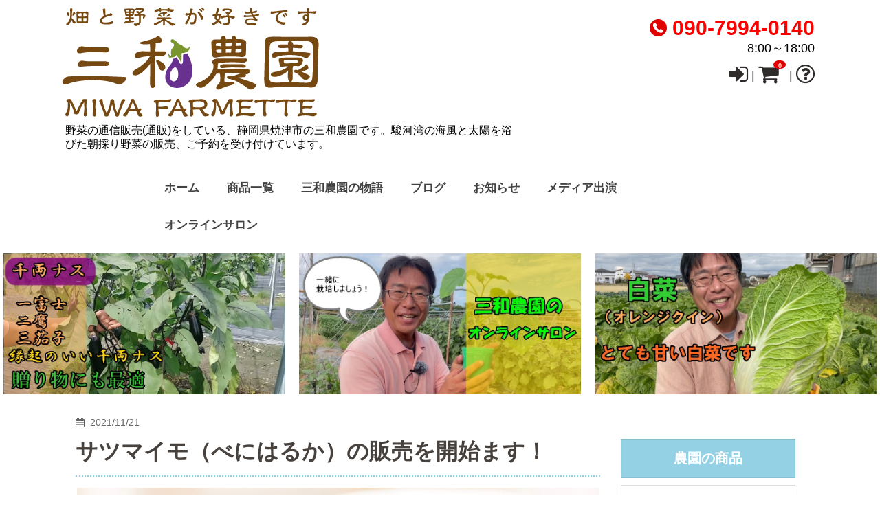

--- FILE ---
content_type: text/html; charset=UTF-8
request_url: https://yaizu-miwanouen.com/oshirase/oshirase-797/
body_size: 18267
content:
<!DOCTYPE html>
<!--[if lt IE 7]> <html class="ie6" lang="ja"> <![endif]-->
<!--[if IE 7]> <html class="i7" lang="ja"> <![endif]-->
<!--[if IE 8]> <html class="ie" lang="ja"> <![endif]-->
<!--[if gt IE 8]><!--> <html lang="ja"> <!--<![endif]-->
<head>
<meta charset="UTF-8" />
<meta name="viewport" content="width=device-width,initial-scale=1.0,user-scalable=no">
<meta name="format-detection" content="telephone=no" />
<!-- <title>
サツマイモ（べにはるか）の販売を開始ます！ | 三和農園
</title>-->
<link rel="alternate" type="application/rss+xml" title="三和農園 RSS Feed" href="https://yaizu-miwanouen.com/feed/" />
<link rel="pingback" href="https://yaizu-miwanouen.com/xmlrpc.php" />
<link href="https://maxcdn.bootstrapcdn.com/font-awesome/4.7.0/css/font-awesome.min.css" rel="stylesheet">
<!--[if lt IE 9]>
<script src="https://css3-mediaqueries-js.googlecode.com/svn/trunk/css3-mediaqueries.js"></script>
<script src="https://yaizu-miwanouen.com/wp-content/themes/HARVEST1.0/js/html5shiv.js"></script>
<![endif]-->
<title>サツマイモ（べにはるか）の販売を開始ます！ | 三和農園</title>
<meta name='robots' content='max-image-preview:large' />
<script type="text/javascript">
window._wpemojiSettings = {"baseUrl":"https:\/\/s.w.org\/images\/core\/emoji\/14.0.0\/72x72\/","ext":".png","svgUrl":"https:\/\/s.w.org\/images\/core\/emoji\/14.0.0\/svg\/","svgExt":".svg","source":{"concatemoji":"https:\/\/yaizu-miwanouen.com\/wp-includes\/js\/wp-emoji-release.min.js?ver=6.1.1"}};
/*! This file is auto-generated */
!function(e,a,t){var n,r,o,i=a.createElement("canvas"),p=i.getContext&&i.getContext("2d");function s(e,t){var a=String.fromCharCode,e=(p.clearRect(0,0,i.width,i.height),p.fillText(a.apply(this,e),0,0),i.toDataURL());return p.clearRect(0,0,i.width,i.height),p.fillText(a.apply(this,t),0,0),e===i.toDataURL()}function c(e){var t=a.createElement("script");t.src=e,t.defer=t.type="text/javascript",a.getElementsByTagName("head")[0].appendChild(t)}for(o=Array("flag","emoji"),t.supports={everything:!0,everythingExceptFlag:!0},r=0;r<o.length;r++)t.supports[o[r]]=function(e){if(p&&p.fillText)switch(p.textBaseline="top",p.font="600 32px Arial",e){case"flag":return s([127987,65039,8205,9895,65039],[127987,65039,8203,9895,65039])?!1:!s([55356,56826,55356,56819],[55356,56826,8203,55356,56819])&&!s([55356,57332,56128,56423,56128,56418,56128,56421,56128,56430,56128,56423,56128,56447],[55356,57332,8203,56128,56423,8203,56128,56418,8203,56128,56421,8203,56128,56430,8203,56128,56423,8203,56128,56447]);case"emoji":return!s([129777,127995,8205,129778,127999],[129777,127995,8203,129778,127999])}return!1}(o[r]),t.supports.everything=t.supports.everything&&t.supports[o[r]],"flag"!==o[r]&&(t.supports.everythingExceptFlag=t.supports.everythingExceptFlag&&t.supports[o[r]]);t.supports.everythingExceptFlag=t.supports.everythingExceptFlag&&!t.supports.flag,t.DOMReady=!1,t.readyCallback=function(){t.DOMReady=!0},t.supports.everything||(n=function(){t.readyCallback()},a.addEventListener?(a.addEventListener("DOMContentLoaded",n,!1),e.addEventListener("load",n,!1)):(e.attachEvent("onload",n),a.attachEvent("onreadystatechange",function(){"complete"===a.readyState&&t.readyCallback()})),(e=t.source||{}).concatemoji?c(e.concatemoji):e.wpemoji&&e.twemoji&&(c(e.twemoji),c(e.wpemoji)))}(window,document,window._wpemojiSettings);
</script>
<style type="text/css">
img.wp-smiley,
img.emoji {
	display: inline !important;
	border: none !important;
	box-shadow: none !important;
	height: 1em !important;
	width: 1em !important;
	margin: 0 0.07em !important;
	vertical-align: -0.1em !important;
	background: none !important;
	padding: 0 !important;
}
</style>
	<link rel='stylesheet' id='wp-block-library-css' href='https://yaizu-miwanouen.com/wp-includes/css/dist/block-library/style.min.css?ver=6.1.1' type='text/css' media='all' />
<link rel='stylesheet' id='classic-theme-styles-css' href='https://yaizu-miwanouen.com/wp-includes/css/classic-themes.min.css?ver=1' type='text/css' media='all' />
<style id='global-styles-inline-css' type='text/css'>
body{--wp--preset--color--black: #000000;--wp--preset--color--cyan-bluish-gray: #abb8c3;--wp--preset--color--white: #ffffff;--wp--preset--color--pale-pink: #f78da7;--wp--preset--color--vivid-red: #cf2e2e;--wp--preset--color--luminous-vivid-orange: #ff6900;--wp--preset--color--luminous-vivid-amber: #fcb900;--wp--preset--color--light-green-cyan: #7bdcb5;--wp--preset--color--vivid-green-cyan: #00d084;--wp--preset--color--pale-cyan-blue: #8ed1fc;--wp--preset--color--vivid-cyan-blue: #0693e3;--wp--preset--color--vivid-purple: #9b51e0;--wp--preset--gradient--vivid-cyan-blue-to-vivid-purple: linear-gradient(135deg,rgba(6,147,227,1) 0%,rgb(155,81,224) 100%);--wp--preset--gradient--light-green-cyan-to-vivid-green-cyan: linear-gradient(135deg,rgb(122,220,180) 0%,rgb(0,208,130) 100%);--wp--preset--gradient--luminous-vivid-amber-to-luminous-vivid-orange: linear-gradient(135deg,rgba(252,185,0,1) 0%,rgba(255,105,0,1) 100%);--wp--preset--gradient--luminous-vivid-orange-to-vivid-red: linear-gradient(135deg,rgba(255,105,0,1) 0%,rgb(207,46,46) 100%);--wp--preset--gradient--very-light-gray-to-cyan-bluish-gray: linear-gradient(135deg,rgb(238,238,238) 0%,rgb(169,184,195) 100%);--wp--preset--gradient--cool-to-warm-spectrum: linear-gradient(135deg,rgb(74,234,220) 0%,rgb(151,120,209) 20%,rgb(207,42,186) 40%,rgb(238,44,130) 60%,rgb(251,105,98) 80%,rgb(254,248,76) 100%);--wp--preset--gradient--blush-light-purple: linear-gradient(135deg,rgb(255,206,236) 0%,rgb(152,150,240) 100%);--wp--preset--gradient--blush-bordeaux: linear-gradient(135deg,rgb(254,205,165) 0%,rgb(254,45,45) 50%,rgb(107,0,62) 100%);--wp--preset--gradient--luminous-dusk: linear-gradient(135deg,rgb(255,203,112) 0%,rgb(199,81,192) 50%,rgb(65,88,208) 100%);--wp--preset--gradient--pale-ocean: linear-gradient(135deg,rgb(255,245,203) 0%,rgb(182,227,212) 50%,rgb(51,167,181) 100%);--wp--preset--gradient--electric-grass: linear-gradient(135deg,rgb(202,248,128) 0%,rgb(113,206,126) 100%);--wp--preset--gradient--midnight: linear-gradient(135deg,rgb(2,3,129) 0%,rgb(40,116,252) 100%);--wp--preset--duotone--dark-grayscale: url('#wp-duotone-dark-grayscale');--wp--preset--duotone--grayscale: url('#wp-duotone-grayscale');--wp--preset--duotone--purple-yellow: url('#wp-duotone-purple-yellow');--wp--preset--duotone--blue-red: url('#wp-duotone-blue-red');--wp--preset--duotone--midnight: url('#wp-duotone-midnight');--wp--preset--duotone--magenta-yellow: url('#wp-duotone-magenta-yellow');--wp--preset--duotone--purple-green: url('#wp-duotone-purple-green');--wp--preset--duotone--blue-orange: url('#wp-duotone-blue-orange');--wp--preset--font-size--small: 13px;--wp--preset--font-size--medium: 20px;--wp--preset--font-size--large: 36px;--wp--preset--font-size--x-large: 42px;--wp--preset--spacing--20: 0.44rem;--wp--preset--spacing--30: 0.67rem;--wp--preset--spacing--40: 1rem;--wp--preset--spacing--50: 1.5rem;--wp--preset--spacing--60: 2.25rem;--wp--preset--spacing--70: 3.38rem;--wp--preset--spacing--80: 5.06rem;}:where(.is-layout-flex){gap: 0.5em;}body .is-layout-flow > .alignleft{float: left;margin-inline-start: 0;margin-inline-end: 2em;}body .is-layout-flow > .alignright{float: right;margin-inline-start: 2em;margin-inline-end: 0;}body .is-layout-flow > .aligncenter{margin-left: auto !important;margin-right: auto !important;}body .is-layout-constrained > .alignleft{float: left;margin-inline-start: 0;margin-inline-end: 2em;}body .is-layout-constrained > .alignright{float: right;margin-inline-start: 2em;margin-inline-end: 0;}body .is-layout-constrained > .aligncenter{margin-left: auto !important;margin-right: auto !important;}body .is-layout-constrained > :where(:not(.alignleft):not(.alignright):not(.alignfull)){max-width: var(--wp--style--global--content-size);margin-left: auto !important;margin-right: auto !important;}body .is-layout-constrained > .alignwide{max-width: var(--wp--style--global--wide-size);}body .is-layout-flex{display: flex;}body .is-layout-flex{flex-wrap: wrap;align-items: center;}body .is-layout-flex > *{margin: 0;}:where(.wp-block-columns.is-layout-flex){gap: 2em;}.has-black-color{color: var(--wp--preset--color--black) !important;}.has-cyan-bluish-gray-color{color: var(--wp--preset--color--cyan-bluish-gray) !important;}.has-white-color{color: var(--wp--preset--color--white) !important;}.has-pale-pink-color{color: var(--wp--preset--color--pale-pink) !important;}.has-vivid-red-color{color: var(--wp--preset--color--vivid-red) !important;}.has-luminous-vivid-orange-color{color: var(--wp--preset--color--luminous-vivid-orange) !important;}.has-luminous-vivid-amber-color{color: var(--wp--preset--color--luminous-vivid-amber) !important;}.has-light-green-cyan-color{color: var(--wp--preset--color--light-green-cyan) !important;}.has-vivid-green-cyan-color{color: var(--wp--preset--color--vivid-green-cyan) !important;}.has-pale-cyan-blue-color{color: var(--wp--preset--color--pale-cyan-blue) !important;}.has-vivid-cyan-blue-color{color: var(--wp--preset--color--vivid-cyan-blue) !important;}.has-vivid-purple-color{color: var(--wp--preset--color--vivid-purple) !important;}.has-black-background-color{background-color: var(--wp--preset--color--black) !important;}.has-cyan-bluish-gray-background-color{background-color: var(--wp--preset--color--cyan-bluish-gray) !important;}.has-white-background-color{background-color: var(--wp--preset--color--white) !important;}.has-pale-pink-background-color{background-color: var(--wp--preset--color--pale-pink) !important;}.has-vivid-red-background-color{background-color: var(--wp--preset--color--vivid-red) !important;}.has-luminous-vivid-orange-background-color{background-color: var(--wp--preset--color--luminous-vivid-orange) !important;}.has-luminous-vivid-amber-background-color{background-color: var(--wp--preset--color--luminous-vivid-amber) !important;}.has-light-green-cyan-background-color{background-color: var(--wp--preset--color--light-green-cyan) !important;}.has-vivid-green-cyan-background-color{background-color: var(--wp--preset--color--vivid-green-cyan) !important;}.has-pale-cyan-blue-background-color{background-color: var(--wp--preset--color--pale-cyan-blue) !important;}.has-vivid-cyan-blue-background-color{background-color: var(--wp--preset--color--vivid-cyan-blue) !important;}.has-vivid-purple-background-color{background-color: var(--wp--preset--color--vivid-purple) !important;}.has-black-border-color{border-color: var(--wp--preset--color--black) !important;}.has-cyan-bluish-gray-border-color{border-color: var(--wp--preset--color--cyan-bluish-gray) !important;}.has-white-border-color{border-color: var(--wp--preset--color--white) !important;}.has-pale-pink-border-color{border-color: var(--wp--preset--color--pale-pink) !important;}.has-vivid-red-border-color{border-color: var(--wp--preset--color--vivid-red) !important;}.has-luminous-vivid-orange-border-color{border-color: var(--wp--preset--color--luminous-vivid-orange) !important;}.has-luminous-vivid-amber-border-color{border-color: var(--wp--preset--color--luminous-vivid-amber) !important;}.has-light-green-cyan-border-color{border-color: var(--wp--preset--color--light-green-cyan) !important;}.has-vivid-green-cyan-border-color{border-color: var(--wp--preset--color--vivid-green-cyan) !important;}.has-pale-cyan-blue-border-color{border-color: var(--wp--preset--color--pale-cyan-blue) !important;}.has-vivid-cyan-blue-border-color{border-color: var(--wp--preset--color--vivid-cyan-blue) !important;}.has-vivid-purple-border-color{border-color: var(--wp--preset--color--vivid-purple) !important;}.has-vivid-cyan-blue-to-vivid-purple-gradient-background{background: var(--wp--preset--gradient--vivid-cyan-blue-to-vivid-purple) !important;}.has-light-green-cyan-to-vivid-green-cyan-gradient-background{background: var(--wp--preset--gradient--light-green-cyan-to-vivid-green-cyan) !important;}.has-luminous-vivid-amber-to-luminous-vivid-orange-gradient-background{background: var(--wp--preset--gradient--luminous-vivid-amber-to-luminous-vivid-orange) !important;}.has-luminous-vivid-orange-to-vivid-red-gradient-background{background: var(--wp--preset--gradient--luminous-vivid-orange-to-vivid-red) !important;}.has-very-light-gray-to-cyan-bluish-gray-gradient-background{background: var(--wp--preset--gradient--very-light-gray-to-cyan-bluish-gray) !important;}.has-cool-to-warm-spectrum-gradient-background{background: var(--wp--preset--gradient--cool-to-warm-spectrum) !important;}.has-blush-light-purple-gradient-background{background: var(--wp--preset--gradient--blush-light-purple) !important;}.has-blush-bordeaux-gradient-background{background: var(--wp--preset--gradient--blush-bordeaux) !important;}.has-luminous-dusk-gradient-background{background: var(--wp--preset--gradient--luminous-dusk) !important;}.has-pale-ocean-gradient-background{background: var(--wp--preset--gradient--pale-ocean) !important;}.has-electric-grass-gradient-background{background: var(--wp--preset--gradient--electric-grass) !important;}.has-midnight-gradient-background{background: var(--wp--preset--gradient--midnight) !important;}.has-small-font-size{font-size: var(--wp--preset--font-size--small) !important;}.has-medium-font-size{font-size: var(--wp--preset--font-size--medium) !important;}.has-large-font-size{font-size: var(--wp--preset--font-size--large) !important;}.has-x-large-font-size{font-size: var(--wp--preset--font-size--x-large) !important;}
.wp-block-navigation a:where(:not(.wp-element-button)){color: inherit;}
:where(.wp-block-columns.is-layout-flex){gap: 2em;}
.wp-block-pullquote{font-size: 1.5em;line-height: 1.6;}
</style>
<link rel='stylesheet' id='contact-form-7-css' href='https://yaizu-miwanouen.com/wp-content/plugins/contact-form-7/includes/css/styles.css?ver=5.7.4' type='text/css' media='all' />
<link rel='stylesheet' id='jquery-smooth-scroll-css' href='https://yaizu-miwanouen.com/wp-content/plugins/jquery-smooth-scroll/css/style.css?ver=6.1.1' type='text/css' media='all' />
<link rel='stylesheet' id='parent-css-css' href='https://yaizu-miwanouen.com/wp-content/themes/HARVEST1.0/style.css?ver=6.1.1' type='text/css' media='all' />
<link rel='stylesheet' id='dlsellerStyleSheets-css' href='https://yaizu-miwanouen.com/wp-content/plugins/wcex_dlseller/dlseller.css?ver=6.1.1' type='text/css' media='all' />
<link rel='stylesheet' id='arigato-css-css' href='https://yaizu-miwanouen.com/wp-content/plugins/bft-autoresponder/front.css?ver=2.6.4' type='text/css' media='all' />
<link rel='stylesheet' id='usces_default_css-css' href='https://yaizu-miwanouen.com/wp-content/plugins/usc-e-shop/css/usces_default.css?ver=2.10.3.2405081' type='text/css' media='all' />
<link rel='stylesheet' id='dashicons-css' href='https://yaizu-miwanouen.com/wp-includes/css/dashicons.min.css?ver=6.1.1' type='text/css' media='all' />
<link rel='stylesheet' id='usces_cart_css-css' href='https://yaizu-miwanouen.com/wp-content/plugins/usc-e-shop/css/usces_cart.css?ver=2.10.3.2405081' type='text/css' media='all' />
<link rel='stylesheet' id='theme_cart_css-css' href='https://yaizu-miwanouen.com/wp-content/themes/HARVEST1.0-child/usces_cart.css?ver=2.10.3.2405081' type='text/css' media='all' />
<script type='text/javascript' src='https://yaizu-miwanouen.com/wp-includes/js/jquery/jquery.min.js?ver=3.6.1' id='jquery-core-js'></script>
<script type='text/javascript' src='https://yaizu-miwanouen.com/wp-includes/js/jquery/jquery-migrate.min.js?ver=3.3.2' id='jquery-migrate-js'></script>
<link rel="https://api.w.org/" href="https://yaizu-miwanouen.com/wp-json/" /><link rel="canonical" href="https://yaizu-miwanouen.com/oshirase/oshirase-797/" />
<link rel='shortlink' href='https://yaizu-miwanouen.com/?p=797' />
<link rel="alternate" type="application/json+oembed" href="https://yaizu-miwanouen.com/wp-json/oembed/1.0/embed?url=https%3A%2F%2Fyaizu-miwanouen.com%2Foshirase%2Foshirase-797%2F" />
<link rel="alternate" type="text/xml+oembed" href="https://yaizu-miwanouen.com/wp-json/oembed/1.0/embed?url=https%3A%2F%2Fyaizu-miwanouen.com%2Foshirase%2Foshirase-797%2F&#038;format=xml" />
<meta name="google-site-verification" content="i2aAb-0WkKBsegqW1pqncopwN_FmC7vtfoVjpjBe1lE" /><style type="text/css">

/*ヘッダー、フッター、サイトの背景
------------------------------------------------------------*/
#wrapper1,header {
  background: #fff;
}

#wrapper3 {
  background: #fff;
}

/*スマホで背景をなくす*/

@media only screen and (max-width: 980px){
body.custom-background{
  background:#fff!important;
}
}

/*ナビゲーションメニューについて
------------------------------------------------------------*/
/* ヘッダーメニュー通常時 */
#sma-navigation li a,
#main-navigation li a,
#s-navi dt.trigger {
 color: #424242;
 background-color:#ffffff;
}
#s-navi dd.acordion_tree li a {
 color: #424242;
 background-color:#ffffff;
}
/* メニューにマウスを乗せたとき */
#sma-navigation li a:hover,
#main-navigation li a:hover,
#s-navi dt.trigger:hover {
  background-color:#94d1e4;
}

#s-navi dt.trigger:hover {
  color:#fff;
}

#s-navi dd.acordion_tree li a:hover {
  background-color:#94d1e4;
}
/* ページ滞在時 */
#main-navigation li.current-menu-item a{
  background-color:#94d1e4;
}
#main-navigation li.current-menu-item ul.sub-menu a{
  color: #424242;
  background-color:#ffffff;
}
#main-navigation li.current-menu-item ul.sub-menu a:hover{
  background-color:#94d1e4;
}

/* フッターメニュー */
#footer-navigation li.current-menu-item a{
 color: #94d1e4;
}

#footer-navigation li a:hover{
 color: #94d1e4;
}
/*h1（各記事やページのタイトルの色、お知らせの背景色）
------------------------------------------------------------*/
h1{
 color: #ffffff;
 background-color: #f6cb41;
}

h1.cart_page_title {
 border-bottom: 3px solid #f6cb41;
}
.post.blog h1 {
    border-bottom: 2px dotted #94d1e4;
}

/*h2（記事の大見出しの色）
------------------------------------------------------------*/
h2,
#customer-info h2,
#info-confirm h2,
#delivery-info h2,
#inside-cart h2{
 color: #ffffff;
 background-color: #2aa2d1;
 box-shadow: 0px 0px 0px 2px #2aa2d1;
 border: 1px solid #FFF;
 border-bottom: 1px solid #FFF;
 margin-left: 2px;
 margin-right: 2px;
}
h2:after,
h2:before {
 border-top: 10px solid #2aa2d1;
}

#itempage .skuform{
border: 10px solid #2aa2d1;
border-top:none;
}

/*h3（中見出し、案内の見出しの色）
------------------------------------------------------------*/
h3,.mce-content-body.post h3{
 color: #424242;
 border-bottom: 3px solid #2aa2d1;
}

#itempage .application_info h3,
#itempage .order_info h3,
#itempage .postage_info h3,
.application_info h3,
.order_info h3,
.postage_info h3{
 color: #424242;
}

.post.blog h3.point,
.blog-card-kanren p,
.post.blog .blog-card-kanren p{
  color: #424242;
  background: #94d1e4;
}

/*h4（小見出し、サイドバーの色）
------------------------------------------------------------*/
h4,.mce-content-body.post h4{
 color: #424242;
 background: none;
 border-left: 5px solid #94d1e4;
}

#side aside h4{
  background: #94d1e4;
}

#side aside #mybox ul li,
#side aside .blog-category,
#side aside .oshirase-category,
#side aside .blog-calender,
#side aside .oshirase-calender{
  background: #94d1e4;
  clear:both;
}

#side aside #mybox ul li ul.ucart_widget_body li.cat-item{
  background: #94d1e4;
}

#side aside .kanren h4.menu_underh2,
#side aside .kanren2 h4.menu_underh2{
  color: #fff;
  background:#94d1e4;
}

#side aside #mybox ul li ul.ucart_widget_body.ucart_login_body li{
  background:#fff;
}

/*細々した部分
------------------------------------------------------------*/
/* 詳細ボタン */
div.order_button_img{
 background: #FE2E64;
 border-bottom: 2px solid #CD2451;
}

#topnews .clearfix dd div.order_button_img {
 background: #FE2E64;
 border-bottom: 4px solid #CD2451;
}

#customer-box div.order_button_img {
	background: #FE2E64;
    border-bottom: 4px solid #CD2451;
}

#topnews .clearfix dd div.order_button_img:hover,
#customer-box div.order_button_img:hover {
    border-bottom: 3px solid #CD2451;
}


/* 吹き出し背景 */
.fukidasi,
.fukidasi-left,
.fukidasi-right,
.fukidasi-under{
	background: #fff3ad;
}

.fukidasi:before{
	border-right: 15px solid transparent;
    border-bottom: 15px solid #fff3ad;
    border-left: 15px solid transparent;
}

.fukidasi-under:before{
	border-right: 15px solid transparent;
    border-top: 15px solid #fff3ad;
    border-left: 15px solid transparent;
}

.fukidasi-left:before{
	border: 15px solid transparent;
    border-right: 15px solid #fff3ad;
}

.fukidasi-right:before{
	border: 15px solid transparent;
    border-left: 15px solid #fff3ad;
}

/* カレンダー曜日背景 */
#wp-calendar thead tr th {
 background: #fff;
}

/* トップページお知らせの背景色 */
#oshirase {
 background: #f6cb41}

/* タグの背景色 */
.blogbox .tagst a{
 background: #f6cb41}

h3.oshirase {
 color: #ffffff;
 background: #f6cb41;
}
/* トップページ最新ブログ記事の背景色 */
#officialblog {
 background: #2aa2d1}
h3.officialblog {
 color: #ffffff;
 background: #2aa2d1;
}
/* #content {
    border-top: 1px solid #94d1e4;
    border-bottom: 1px solid #94d1e4;
} */

/* 注文方法、送料、支払い方法の案内の枠の色 */
.application_info,
.order_info,
.postage_info{
 border: 8px solid #f6cb41;
}

/* アーカイブの背景 */
#oshirase-content h1{
    background: url(https://yaizu-miwanouen.com/wp-content/themes/HARVEST1.0/images/h_o_01.png);
}

#blog-content h1{
    background: url(https://yaizu-miwanouen.com/wp-content/themes/HARVEST1.0/images/h_o_01.png);
}

</style>
<link rel="icon" href="https://yaizu-miwanouen.com/wp-content/uploads/2022/09/d8d75e21895ac8589a1039a0b9c11ddc-100x100.png" sizes="32x32" />
<link rel="icon" href="https://yaizu-miwanouen.com/wp-content/uploads/2022/09/d8d75e21895ac8589a1039a0b9c11ddc.png" sizes="192x192" />
<link rel="apple-touch-icon-precomposed" href="https://yaizu-miwanouen.com/wp-content/uploads/2022/09/d8d75e21895ac8589a1039a0b9c11ddc.png" />
<meta name="msapplication-TileImage" content="https://yaizu-miwanouen.com/wp-content/uploads/2022/09/d8d75e21895ac8589a1039a0b9c11ddc.png" />
<link rel="stylesheet" href="https://yaizu-miwanouen.com/wp-content/themes/HARVEST1.0-child/style.css?1678525231" type="text/css" media="screen" />
<!-- スライダーのjs -->
<script src="https://yaizu-miwanouen.com/wp-content/themes/HARVEST1.0/js/bxslider/jquery.bxslider.min.js"></script>
<!-- bxsliderのCSSファイルを読み込む -->
<link href="https://yaizu-miwanouen.com/wp-content/themes/HARVEST1.0/js/bxslider/jquery.bxslider.css" rel="stylesheet" />
<script type="text/javascript">
jQuery(function(){
    var slide = jQuery('#slider ul').bxSlider({
        slideWidth  : 1000,
        slideMargin : 20,
        controls    : true,
        auto        : true,
        minSlides   : 3,
        maxSlides   : 3,
        moveSlides  : 1,
        speed       : 1000,
        pause       : 5000,
        onSlideAfter: function(){
            slide.startAuto();
        }
    });
});
</script>
<script type="text/javascript">
jQuery(function(){
    var slide = jQuery('#slider2 ul').bxSlider({
        slideWidth  : 1000,
        slideMargin : 20,
        controls    : true,
        auto        : true,
        minSlides   : 5,
        maxSlides   : 5,
        moveSlides  : 1,
        speed       : 800,
        pause       : 5000,
        onSlideAfter: function(){
            slide.startAuto();
        }
    });
});
</script>
<script type="text/javascript">
jQuery(function(){
    var slide = jQuery('#slider3 ul').bxSlider({
        slideWidth  : 1000,
        slideMargin : 20,
        controls    : true,
        auto        : true,
        minSlides   : 1,
        maxSlides   : 1,
        moveSlides  : 1,
        speed       : 800,
        pause       : 5000,
        onSlideAfter: function(){
            slide.startAuto();
        }
    });
});
</script>
<script type="text/javascript">
jQuery(function(){
    var slide = jQuery('#slider4 ul').bxSlider({
        slideWidth  : 1000,
        slideMargin : 10,
        controls    : true,
        auto        : true,
        minSlides   : 2,
        maxSlides   : 2,
        moveSlides  : 1,
        speed       : 800,
        pause       : 5000,
        onSlideAfter: function(){
            slide.startAuto();
        }
    });
});
</script>
<script type="text/javascript">
jQuery(function(){
    var slide = jQuery('#slider5 ul').bxSlider({
        slideWidth  : 600,
        slideMargin : 20,
        controls    : true,
        auto        : true,
        minSlides   : 3,
        maxSlides   : 3,
        moveSlides  : 1,
        speed       : 1000,
        pause       : 5000,
        onSlideAfter: function(){
            slide.startAuto();
        }
    });
});
</script>
<script type="text/javascript">
jQuery(function(){
    var slide = jQuery('#slider6 ul').bxSlider({
        slideWidth  : 600,
        slideMargin : 20,
        controls    : true,
        auto        : true,
        minSlides   : 1,
        maxSlides   : 1,
        moveSlides  : 1,
        speed       : 800,
        pause       : 5000,
        onSlideAfter: function(){
            slide.startAuto();
        }
    });
});
</script>
</head>
<body class="oshirase-template-default single single-oshirase postid-797">
<div id="fb-root"></div>
<div id="fb-root"></div>
<script>(function(d, s, id) {
  var js, fjs = d.getElementsByTagName(s)[0];
  if (d.getElementById(id)) return;
  js = d.createElement(s); js.id = id;
  js.src = "//connect.facebook.net/ja_JP/sdk.js#xfbml=1&version=v2.6";
  fjs.parentNode.insertBefore(js, fjs);
}(document, 'script', 'facebook-jssdk'));</script>
<script type='text/javascript'>
jQuery(function(){
    jQuery('.skuform>h3').each(function(i){
       jQuery(this).attr('id','i' + (i+1));
    });
});
</script>
<div id="wrapper1">
<header>
  <!-- ロゴとキャプションのまとまり -->
  <div id="name-caption">
  <!-- ロゴ又はブログ名 -->
  <div class="sitename"><a href="https://yaizu-miwanouen.com/">
        <img alt="三和農園" src="https://yaizu-miwanouen.com/wp-content/uploads/2022/01/493776a488d8a60319b712b54c4866fa.png" />
    </a>
        </a>
  </div><!-- /ロゴ又はブログ名 -->
  <!-- キャプション -->
  <div class="caption">
    <p class="descr">
    野菜の通信販売(通販)をしている、静岡県焼津市の三和農園です。駿河湾の海風と太陽を浴びた朝採り野菜の販売、ご予約を受け付けています。  </p>
    </div><!-- /キャプション -->
  </div><!-- /ロゴとキャプションのまとまり -->
  <!-- 電話番号 -->
  <div class="number">
    <p class="tel"><!-- <i class="fa fa-phone"></i> -->
    <img src="https://yaizu-miwanouen.com/wp-content/themes/HARVEST1.0/images/h_tel_01.png" />
    
    090-7994-0140</p>
    <p>
    8:00～18:00</p>
    <div class="log-in">
    	<p><a href="https://yaizu-miwanouen.com/usces-member"><i class="fa fa-sign-in" title="会員ログイン"></i></a>&nbsp;|&nbsp;<a href="https://yaizu-miwanouen.com/usces-cart"><i class="fa fa-shopping-cart" title="カート内を確認"></i><span class="totalquantity">0</span></a>&nbsp;|&nbsp;<a href="https://yaizu-miwanouen.com/contact/"><i class="fa fa-question-circle-o" title="お問合せはこちら"></i></a></p>
    </div>
  </div><!-- /電話番号 -->
  
  <!--メニュー-->
   <nav id="main-navigation" class="smanone clearfix">
<div class="menu-%e3%83%98%e3%83%83%e3%83%80%e3%83%bc%e7%94%a8%e3%83%a1%e3%83%8b%e3%83%a5%e3%83%bc-container"><ul id="menu-%e3%83%98%e3%83%83%e3%83%80%e3%83%bc%e7%94%a8%e3%83%a1%e3%83%8b%e3%83%a5%e3%83%bc" class="menu"><li id="menu-item-61" class="menu-item menu-item-type-custom menu-item-object-custom menu-item-home menu-item-61"><a href="https://yaizu-miwanouen.com">ホーム</a></li>
<li id="menu-item-62" class="menu-item menu-item-type-post_type menu-item-object-page current_page_parent menu-item-62"><a href="https://yaizu-miwanouen.com/page-15/">商品一覧</a></li>
<li id="menu-item-68" class="menu-item menu-item-type-post_type menu-item-object-page menu-item-68"><a href="https://yaizu-miwanouen.com/story/">三和農園の物語</a></li>
<li id="menu-item-64" class="menu-item menu-item-type-post_type menu-item-object-page menu-item-64"><a href="https://yaizu-miwanouen.com/blog/">ブログ</a></li>
<li id="menu-item-65" class="menu-item menu-item-type-post_type menu-item-object-page menu-item-65"><a href="https://yaizu-miwanouen.com/oshirase-top/">お知らせ</a></li>
<li id="menu-item-1653" class="menu-item menu-item-type-post_type menu-item-object-page menu-item-1653"><a href="https://yaizu-miwanouen.com/page-1650/">メディア出演</a></li>
<li id="menu-item-1658" class="menu-item menu-item-type-post_type menu-item-object-page menu-item-1658"><a href="https://yaizu-miwanouen.com/page-902/">オンラインサロン</a></li>
</ul></div></nav>
   <nav id="sma-navigation" class="pcnone clearfix">
   	<div class="menu-%e3%82%b9%e3%83%9e%e3%83%bc%e3%83%88%e3%83%95%e3%82%a9%e3%83%b3%e7%94%a8%e3%83%a1%e3%83%8b%e3%83%a5%e3%83%bc-container"><ul id="menu-%e3%82%b9%e3%83%9e%e3%83%bc%e3%83%88%e3%83%95%e3%82%a9%e3%83%b3%e7%94%a8%e3%83%a1%e3%83%8b%e3%83%a5%e3%83%bc" class="menu"><li id="menu-item-97" class="menu-item menu-item-type-custom menu-item-object-custom menu-item-home menu-item-97"><a href="https://yaizu-miwanouen.com">ホーム</a></li>
<li id="menu-item-98" class="menu-item menu-item-type-post_type menu-item-object-page menu-item-98"><a href="https://yaizu-miwanouen.com/item/">商品一覧</a></li>
<li id="menu-item-99" class="menu-item menu-item-type-post_type menu-item-object-page menu-item-99"><a href="https://yaizu-miwanouen.com/contact/">お問い合わせ</a></li>
</ul></div></nav>
<!-- アコーディオン -->
<nav id="s-navi" class="pcnone">
  <dl class="acordion">
    <dt class="trigger">
      <p><span class="op"><i class="fa fa-angle-right"></i>&nbsp;MENU</span></p>
    </dt>
    <dd class="acordion_tree">
      <ul>
        <div class="menu-%e3%83%98%e3%83%83%e3%83%80%e3%83%bc%e7%94%a8%e3%83%a1%e3%83%8b%e3%83%a5%e3%83%bc-container"><ul id="menu-%e3%83%98%e3%83%83%e3%83%80%e3%83%bc%e7%94%a8%e3%83%a1%e3%83%8b%e3%83%a5%e3%83%bc-1" class="menu"><li class="menu-item menu-item-type-custom menu-item-object-custom menu-item-home menu-item-61"><a href="https://yaizu-miwanouen.com">ホーム</a></li>
<li class="menu-item menu-item-type-post_type menu-item-object-page current_page_parent menu-item-62"><a href="https://yaizu-miwanouen.com/page-15/">商品一覧</a></li>
<li class="menu-item menu-item-type-post_type menu-item-object-page menu-item-68"><a href="https://yaizu-miwanouen.com/story/">三和農園の物語</a></li>
<li class="menu-item menu-item-type-post_type menu-item-object-page menu-item-64"><a href="https://yaizu-miwanouen.com/blog/">ブログ</a></li>
<li class="menu-item menu-item-type-post_type menu-item-object-page menu-item-65"><a href="https://yaizu-miwanouen.com/oshirase-top/">お知らせ</a></li>
<li class="menu-item menu-item-type-post_type menu-item-object-page menu-item-1653"><a href="https://yaizu-miwanouen.com/page-1650/">メディア出演</a></li>
<li class="menu-item menu-item-type-post_type menu-item-object-page menu-item-1658"><a href="https://yaizu-miwanouen.com/page-902/">オンラインサロン</a></li>
</ul></div>      </ul>
      <div class="clear"></div>
    </dd>
  </dl>
</nav>
<!-- /アコーディオン -->
</div><!-- /wrapper1 -->
<!-- メインのスライダー -->
<div id="slider2">
<div id="sliderInner2">
<ul>

			<li><a href="https://yaizu-miwanouen.com/post-311/"><img src="https://yaizu-miwanouen.com/wp-content/uploads/2022/02/a869abb1f440121f17935a72a8a76b00-1.jpg" alt="三和農園で採れる、千両ナス" width="1000" height="455"/></a></li>
		  
			<li><a href="https://yaizu-miwanouen.com/page-902/"><img src="https://yaizu-miwanouen.com/wp-content/uploads/2022/09/77b793ba1fc7562f8476a0c6b522379e.jpg" alt="三和農園のオンラインサロン" width="1000" height="455"/></a></li>
		  
			<li><a href="https://yaizu-miwanouen.com/post-840/"><img src="https://yaizu-miwanouen.com/wp-content/uploads/2022/02/0e910aa0c572557ad0e49717461fde87.jpg" alt="レタス" width="1000" height="455"/></a></li>
		  

</ul>
<div id="slideFilterL2"></div>
<div id="slideFilterR2"></div>
</div><! --/#topSlider -->
</div><! --/#topSliderWrapper -->
<div id="slider4">
<div id="sliderInner4">
<ul>

			<li><a href="https://yaizu-miwanouen.com/post-311/"><img src="https://yaizu-miwanouen.com/wp-content/uploads/2022/02/a869abb1f440121f17935a72a8a76b00-1.jpg" alt="三和農園で採れる、千両ナス" width="1000" height="455"/></a></li>
		  
			<li><a href="https://yaizu-miwanouen.com/page-902/"><img src="https://yaizu-miwanouen.com/wp-content/uploads/2022/09/77b793ba1fc7562f8476a0c6b522379e.jpg" alt="三和農園のオンラインサロン" width="1000" height="455"/></a></li>
		  
			<li><a href="https://yaizu-miwanouen.com/post-840/"><img src="https://yaizu-miwanouen.com/wp-content/uploads/2022/02/0e910aa0c572557ad0e49717461fde87.jpg" alt="レタス" width="1000" height="455"/></a></li>
		  

</ul>
<div id="slideFilterL4"></div>
<div id="slideFilterR4"></div>
</div><! --/#topSlider -->
</div><! --/#topSliderWrapper -->
<div id="wrapper2">
<script type='text/javascript'>
jQuery(function(){
jQuery("#main-navigation li").hover(
function(){
jQuery(">ul:not(:animated)",this).slideDown(120);
},
function(){
jQuery(">ul",this).slideUp(120);
});
});
jQuery(function(){
jQuery("#xs-menu-btn").on("click", function() {
jQuery("#xs-navigation").slideToggle();
});
});
</script>
</header>


<div id="content" class="clearfix">
  <div id="contentInner">
    <main>
      <article>
        <div class="post blog">           
          <!--ループ開始 -->
                    <div class="blogbox">
          	<div class="tagst">
            	            </div>
            <p><span class="kdate"><i class="fa fa-calendar"></i>&nbsp;
              <time class="entry-date" datetime="2021-11-21T09:45:09+09:00">
                2021/11/21              </time>
              &nbsp;
                            </span>
              
            </p>
          </div>
          <h1>
            サツマイモ（べにはるか）の販売を開始ます！          </h1>
                    <div class="blog-thumnail">
      						<img width="760" height="570" src="https://yaizu-miwanouen.com/wp-content/uploads/2021/11/4190521_m-760x570.jpg" class="attachment-thumb760 size-thumb760 wp-post-image" alt="" decoding="async" srcset="https://yaizu-miwanouen.com/wp-content/uploads/2021/11/4190521_m-760x570.jpg 760w, https://yaizu-miwanouen.com/wp-content/uploads/2021/11/4190521_m-240x180.jpg 240w, https://yaizu-miwanouen.com/wp-content/uploads/2021/11/4190521_m-320x240.jpg 320w" sizes="(max-width: 760px) 100vw, 760px" />      	  </div>
      					          
          <p>前回販売した、サツマイモ（シルクスイート）はあっという間に完売していました。ありがとうございます。</p>
<p>今回は、同じくサツマイモですが「べにはるか」です。とても糖度が高く、どんな料理もあう万能タイプのサツマイモです。</p>
<p>サツマイモは、収穫直後よりも、貯蔵することで、甘さを「ギュッ」と濃縮することができます。</p>
<p>今回は、収穫後約1か月間適切に貯蔵した、べにはるかをご用意いたしました！</p>
          
          <!--投稿の任意の場所で改ページしたい場合は、以下をコピペ入力-->
          <!--nextpage-->
                              
        <aside>
		  <!-- 記事が一つもない場合 -->
          	
          <!--ループ終了-->
                        
          <!-- 関連記事 -->
          <h3 class="point"><i class="fa fa-th-list"></i>&nbsp;  関連記事</h3>
          <div id="kanren">

 <dl class="clearfix">
    <dt> <a href="https://yaizu-miwanouen.com/oshirase/oshirase-2153/">
            <img width="150" height="150" src="https://yaizu-miwanouen.com/wp-content/uploads/2026/01/a9857f0dd90009c467a6fc7be88a4ee9-150x150.jpg" class="attachment-thumb150 size-thumb150 wp-post-image" alt="" decoding="async" loading="lazy" srcset="https://yaizu-miwanouen.com/wp-content/uploads/2026/01/a9857f0dd90009c467a6fc7be88a4ee9-150x150.jpg 150w, https://yaizu-miwanouen.com/wp-content/uploads/2026/01/a9857f0dd90009c467a6fc7be88a4ee9-100x100.jpg 100w, https://yaizu-miwanouen.com/wp-content/uploads/2026/01/a9857f0dd90009c467a6fc7be88a4ee9-200x200.jpg 200w, https://yaizu-miwanouen.com/wp-content/uploads/2026/01/a9857f0dd90009c467a6fc7be88a4ee9-250x250.jpg 250w" sizes="(max-width: 150px) 100vw, 150px" />            </a> </dt>
    <dd>
      <h5><a href="https://yaizu-miwanouen.com/oshirase/oshirase-2153/">
        農薬勉強会参加者募集中！！        </a></h5>
      <p>農薬勉強会「第3期」募集開始のお知らせ いつも三和農園をご覧いただき、ありがとうございます。 このたび、オンライン講座「</p>
    </dd>
  </dl>

 <dl class="clearfix">
    <dt> <a href="https://yaizu-miwanouen.com/oshirase/oshirase-2133/">
            <img width="150" height="150" src="https://yaizu-miwanouen.com/wp-content/uploads/2026/01/kimuti400-1-150x150.jpg" class="attachment-thumb150 size-thumb150 wp-post-image" alt="" decoding="async" loading="lazy" srcset="https://yaizu-miwanouen.com/wp-content/uploads/2026/01/kimuti400-1-150x150.jpg 150w, https://yaizu-miwanouen.com/wp-content/uploads/2026/01/kimuti400-1-100x100.jpg 100w, https://yaizu-miwanouen.com/wp-content/uploads/2026/01/kimuti400-1-200x200.jpg 200w, https://yaizu-miwanouen.com/wp-content/uploads/2026/01/kimuti400-1-250x250.jpg 250w" sizes="(max-width: 150px) 100vw, 150px" />            </a> </dt>
    <dd>
      <h5><a href="https://yaizu-miwanouen.com/oshirase/oshirase-2133/">
        極旨キムチの販売を開始しました        </a></h5>
      <p>三和農園のオレンジクイン白菜キムチ　販売開始のお知らせ 三和農園のオレンジクイン白菜キムチの販売を開始しました。 希少品</p>
    </dd>
  </dl>

 <dl class="clearfix">
    <dt> <a href="https://yaizu-miwanouen.com/oshirase/oshirase-1912/">
            <img width="150" height="150" src="https://yaizu-miwanouen.com/wp-content/uploads/2024/09/90b614c1d9b36ddaa495205a332da606-150x150.jpg" class="attachment-thumb150 size-thumb150 wp-post-image" alt="" decoding="async" loading="lazy" srcset="https://yaizu-miwanouen.com/wp-content/uploads/2024/09/90b614c1d9b36ddaa495205a332da606-150x150.jpg 150w, https://yaizu-miwanouen.com/wp-content/uploads/2024/09/90b614c1d9b36ddaa495205a332da606-100x100.jpg 100w, https://yaizu-miwanouen.com/wp-content/uploads/2024/09/90b614c1d9b36ddaa495205a332da606-200x200.jpg 200w, https://yaizu-miwanouen.com/wp-content/uploads/2024/09/90b614c1d9b36ddaa495205a332da606-250x250.jpg 250w" sizes="(max-width: 150px) 100vw, 150px" />            </a> </dt>
    <dd>
      <h5><a href="https://yaizu-miwanouen.com/oshirase/oshirase-1912/">
        クラウドファンディング2日経過しました        </a></h5>
      <p>皆様のご支援に心より感謝申し上げます。 クラウドファンディング開始から2日が経過し、現在、目標金額の17%に到達しており</p>
    </dd>
  </dl>

 <dl class="clearfix">
    <dt> <a href="https://yaizu-miwanouen.com/oshirase/oshirase-1895/">
            <img width="150" height="150" src="https://yaizu-miwanouen.com/wp-content/uploads/2024/09/5cd0d3a848b04abac72d82ad92b9e964-150x150.jpg" class="attachment-thumb150 size-thumb150 wp-post-image" alt="" decoding="async" loading="lazy" srcset="https://yaizu-miwanouen.com/wp-content/uploads/2024/09/5cd0d3a848b04abac72d82ad92b9e964-150x150.jpg 150w, https://yaizu-miwanouen.com/wp-content/uploads/2024/09/5cd0d3a848b04abac72d82ad92b9e964-100x100.jpg 100w, https://yaizu-miwanouen.com/wp-content/uploads/2024/09/5cd0d3a848b04abac72d82ad92b9e964-200x200.jpg 200w, https://yaizu-miwanouen.com/wp-content/uploads/2024/09/5cd0d3a848b04abac72d82ad92b9e964-250x250.jpg 250w" sizes="(max-width: 150px) 100vw, 150px" />            </a> </dt>
    <dd>
      <h5><a href="https://yaizu-miwanouen.com/oshirase/oshirase-1895/">
        クラウドファンディングに挑戦します！！        </a></h5>
      <p>この度、クラウドファンディング「持続可能な農業へ！三和農園ビニールハウス計画」に挑戦します。   近年の異常気象により、</p>
    </dd>
  </dl>

 <dl class="clearfix">
    <dt> <a href="https://yaizu-miwanouen.com/oshirase/oshirase-1814/">
            <img width="150" height="150" src="https://yaizu-miwanouen.com/wp-content/uploads/2024/07/177c2d6462bc535371d84acd191cb025-150x150.jpg" class="attachment-thumb150 size-thumb150 wp-post-image" alt="" decoding="async" loading="lazy" srcset="https://yaizu-miwanouen.com/wp-content/uploads/2024/07/177c2d6462bc535371d84acd191cb025-150x150.jpg 150w, https://yaizu-miwanouen.com/wp-content/uploads/2024/07/177c2d6462bc535371d84acd191cb025-100x100.jpg 100w, https://yaizu-miwanouen.com/wp-content/uploads/2024/07/177c2d6462bc535371d84acd191cb025-200x200.jpg 200w, https://yaizu-miwanouen.com/wp-content/uploads/2024/07/177c2d6462bc535371d84acd191cb025-250x250.jpg 250w" sizes="(max-width: 150px) 100vw, 150px" />            </a> </dt>
    <dd>
      <h5><a href="https://yaizu-miwanouen.com/oshirase/oshirase-1814/">
        オンラインサロンの募集を開始しました！        </a></h5>
      <p>毎週火曜日と土曜日の19時からZOOMを使ったオンランサロンを始めます。野菜作りについて楽しく語り合いましょう。 もちろ</p>
    </dd>
  </dl>
            
          <!--ページナビ-->
            <div class="p-navi clearfix">
              <dl>
                                                <dt>次の記事 </dt>
                <dd><a href="https://yaizu-miwanouen.com/oshirase/oshirase-891/">クラウドファンディング成功しました！</a></dd>
                              </dl>
            </div>
          </aside>
          <div class="sns">
    <ul class="snsb clearfix">
      <li class="balloon-btn-set">
    <div class="arrow-box">
    <a href="//twitter.com/share?text=%E3%82%B5%E3%83%84%E3%83%9E%E3%82%A4%E3%83%A2%EF%BC%88%E3%81%B9%E3%81%AB%E3%81%AF%E3%82%8B%E3%81%8B%EF%BC%89%E3%81%AE%E8%B2%A9%E5%A3%B2%E3%82%92%E9%96%8B%E5%A7%8B%E3%81%BE%E3%81%99%EF%BC%81&amp;url=https%3A%2F%2Fyaizu-miwanouen.com%2Foshirase%2Foshirase-797%2F" target="blank" class="arrow-box-link twitter-arrow-box-link" rel="nofollow">
      <span class="social-count twitter-count"><span class="fa fa-comments"></span></span>
    </a>
    </div>
  <a href="//twitter.com/share?text=%E3%82%B5%E3%83%84%E3%83%9E%E3%82%A4%E3%83%A2%EF%BC%88%E3%81%B9%E3%81%AB%E3%81%AF%E3%82%8B%E3%81%8B%EF%BC%89%E3%81%AE%E8%B2%A9%E5%A3%B2%E3%82%92%E9%96%8B%E5%A7%8B%E3%81%BE%E3%81%99%EF%BC%81&amp;url=https%3A%2F%2Fyaizu-miwanouen.com%2Foshirase%2Foshirase-797%2F" target="blank" class="balloon-btn-link twitter-balloon-btn-link" rel="nofollow">
    <span class="fa fa-twitter"></span><span class="tweet-label">ツイート</span>
  </a>
      </li>
      <li>
<iframe src="//www.facebook.com/plugins/like.php?href=https://yaizu-miwanouen.com/oshirase/oshirase-797/&amp;layout=box_count&amp;show_faces=false&amp;width=50&amp;action=like&amp;colorscheme=light&amp;height=62" scrolling="no" frameborder="0" style="border:none; overflow:hidden; width:73px; height:40px;" allowTransparency="true"></iframe>
      </li>
      <li>
	<fb:share-button data-type="box_count" href="https://yaizu-miwanouen.com/oshirase/oshirase-797/"></fb:share-button>
	  </li>
	  <li>
<div class="line-it-button" data-lang="ja" data-type="share-a" data-url="https://yaizu-miwanouen.com/oshirase/oshirase-797/" style="display: none;"></div>
 <script src="https://d.line-scdn.net/r/web/social-plugin/js/thirdparty/loader.min.js" async="async" defer="defer"></script>
	  </li>
 	</ul>
  </div>        </div>
        <!--/post-->
        
        	  
      </article>
    </main>
  </div>
  <!-- /#contentInner -->
  <div id="side">
<aside>
	<div class="kanren2">
<h4 class="menu_underh2">農園の商品</h4>
			<dl class="clearfix">
    		<dt>
    			<a href="https://yaizu-miwanouen.com/post-1981/">
      			      			<img width="240" height="180" src="https://yaizu-miwanouen.com/wp-content/uploads/2025/08/nouyaku-240x180.jpg" class="attachment-thumb240 size-thumb240 wp-post-image" alt="" decoding="async" loading="lazy" srcset="https://yaizu-miwanouen.com/wp-content/uploads/2025/08/nouyaku-240x180.jpg 240w, https://yaizu-miwanouen.com/wp-content/uploads/2025/08/nouyaku-320x240.jpg 320w, https://yaizu-miwanouen.com/wp-content/uploads/2025/08/nouyaku-760x570.jpg 760w" sizes="(max-width: 240px) 100vw, 240px" />      			      			</a>
      		</dt>
    		<dd>
      			<h5><a href="https://yaizu-miwanouen.com/post-1981/" >
        		「家庭菜園初心者のための農薬勉強会」使い方・選び方・除草剤までわかる全5回講座        		</a></h5>
        		<p>
        			<div class="loopimg">
	<a href="https://yaizu-miwanouen.com/post-1981/"><img width="300" height="225" src="https://yaizu-miwanouen.com/wp-content/uploads/2026/01/a90845dea0707771093d503c897b6e51.jpg" class="attachment-300x300 size-300x300" alt="nouyaku" decoding="async" loading="lazy" srcset="https://yaizu-miwanouen.com/wp-content/uploads/2026/01/a90845dea0707771093d503c897b6e51.jpg 640w, https://yaizu-miwanouen.com/wp-content/uploads/2026/01/a90845dea0707771093d503c897b6e51-300x225.jpg 300w, https://yaizu-miwanouen.com/wp-content/uploads/2026/01/a90845dea0707771093d503c897b6e51-240x180.jpg 240w, https://yaizu-miwanouen.com/wp-content/uploads/2026/01/a90845dea0707771093d503c897b6e51-320x240.jpg 320w" sizes="(max-width: 300px) 100vw, 300px" /></a>
	</div>
	<div class="loopexp">
		<div class="field"><p>スプレータイプから本格的な希釈農薬、さらには除草剤まで、実践と知識をしっかり習得できます。 ・初心者でもわかりやすいスラ</p>
</div>
	</div>      				</p>
    		</dd>
  		</dl>
			<dl class="clearfix">
    		<dt>
    			<a href="https://yaizu-miwanouen.com/post-2116/">
      			      			<img width="240" height="180" src="https://yaizu-miwanouen.com/wp-content/uploads/2026/01/kimuti400-240x180.jpg" class="attachment-thumb240 size-thumb240 wp-post-image" alt="" decoding="async" loading="lazy" srcset="https://yaizu-miwanouen.com/wp-content/uploads/2026/01/kimuti400-240x180.jpg 240w, https://yaizu-miwanouen.com/wp-content/uploads/2026/01/kimuti400-320x240.jpg 320w" sizes="(max-width: 240px) 100vw, 240px" />      			      			</a>
      		</dt>
    		<dd>
      			<h5><a href="https://yaizu-miwanouen.com/post-2116/" >
        		極旨キムチ(400g)        		</a></h5>
        		<p>
        			<div class="loopimg">
	<a href="https://yaizu-miwanouen.com/post-2116/"><img width="300" height="200" src="https://yaizu-miwanouen.com/wp-content/uploads/2026/01/kimuti400-1.jpg" class="attachment-300x300 size-300x300" alt="kimuti400" decoding="async" loading="lazy" srcset="https://yaizu-miwanouen.com/wp-content/uploads/2026/01/kimuti400-1.jpg 800w, https://yaizu-miwanouen.com/wp-content/uploads/2026/01/kimuti400-1-300x200.jpg 300w, https://yaizu-miwanouen.com/wp-content/uploads/2026/01/kimuti400-1-768x512.jpg 768w" sizes="(max-width: 300px) 100vw, 300px" /></a>
	</div>
	<div class="loopexp">
		<div class="field"><p>このキムチが特別な理由 希少な白菜「オレンジクイン」使用 このキムチに使っている白菜は、 三和農園で栽培しているオレンジ</p>
</div>
	</div>      				</p>
    		</dd>
  		</dl>
			<dl class="clearfix">
    		<dt>
    			<a href="https://yaizu-miwanouen.com/post-2086/">
      			      			<img width="240" height="180" src="https://yaizu-miwanouen.com/wp-content/uploads/2026/01/kimuti-240x180.jpg" class="attachment-thumb240 size-thumb240 wp-post-image" alt="" decoding="async" loading="lazy" srcset="https://yaizu-miwanouen.com/wp-content/uploads/2026/01/kimuti-240x180.jpg 240w, https://yaizu-miwanouen.com/wp-content/uploads/2026/01/kimuti-320x240.jpg 320w" sizes="(max-width: 240px) 100vw, 240px" />      			      			</a>
      		</dt>
    		<dd>
      			<h5><a href="https://yaizu-miwanouen.com/post-2086/" >
        		オレンジクインの極旨キムチ（１ｋｇ）        		</a></h5>
        		<p>
        			<div class="loopimg">
	<a href="https://yaizu-miwanouen.com/post-2086/"><img width="300" height="200" src="https://yaizu-miwanouen.com/wp-content/uploads/2026/01/f3387920d5ebe7471a0e637a27ba5eff-1.jpg" class="attachment-300x300 size-300x300" alt="kimuti" decoding="async" loading="lazy" srcset="https://yaizu-miwanouen.com/wp-content/uploads/2026/01/f3387920d5ebe7471a0e637a27ba5eff-1.jpg 800w, https://yaizu-miwanouen.com/wp-content/uploads/2026/01/f3387920d5ebe7471a0e637a27ba5eff-1-300x200.jpg 300w, https://yaizu-miwanouen.com/wp-content/uploads/2026/01/f3387920d5ebe7471a0e637a27ba5eff-1-768x512.jpg 768w" sizes="(max-width: 300px) 100vw, 300px" /></a>
	</div>
	<div class="loopexp">
		<div class="field"><p>このキムチが特別な理由 希少な白菜「オレンジクイン」使用 このキムチに使っている白菜は、 三和農園で栽培しているオレンジ</p>
</div>
	</div>      				</p>
    		</dd>
  		</dl>
			<dl class="clearfix">
    		<dt>
    			<a href="https://yaizu-miwanouen.com/post-840/">
      			      			<img width="240" height="180" src="https://yaizu-miwanouen.com/wp-content/uploads/2021/12/IMG_hakkusai-240x180.jpg" class="attachment-thumb240 size-thumb240 wp-post-image" alt="" decoding="async" loading="lazy" srcset="https://yaizu-miwanouen.com/wp-content/uploads/2021/12/IMG_hakkusai-240x180.jpg 240w, https://yaizu-miwanouen.com/wp-content/uploads/2021/12/IMG_hakkusai-300x225.jpg 300w, https://yaizu-miwanouen.com/wp-content/uploads/2021/12/IMG_hakkusai-768x576.jpg 768w, https://yaizu-miwanouen.com/wp-content/uploads/2021/12/IMG_hakkusai-320x240.jpg 320w, https://yaizu-miwanouen.com/wp-content/uploads/2021/12/IMG_hakkusai-760x570.jpg 760w, https://yaizu-miwanouen.com/wp-content/uploads/2021/12/IMG_hakkusai.jpg 900w" sizes="(max-width: 240px) 100vw, 240px" />      			      			</a>
      		</dt>
    		<dd>
      			<h5><a href="https://yaizu-miwanouen.com/post-840/" >
        		白菜（オレンジクイン）２個セット        		</a></h5>
        		<p>
        			<div class="loopimg">
	<a href="https://yaizu-miwanouen.com/post-840/"><img width="300" height="225" src="https://yaizu-miwanouen.com/wp-content/uploads/2021/12/orenjikuin2set.jpg" class="attachment-300x300 size-300x300" alt="orenjikuin2set" decoding="async" loading="lazy" srcset="https://yaizu-miwanouen.com/wp-content/uploads/2021/12/orenjikuin2set.jpg 900w, https://yaizu-miwanouen.com/wp-content/uploads/2021/12/orenjikuin2set-300x225.jpg 300w, https://yaizu-miwanouen.com/wp-content/uploads/2021/12/orenjikuin2set-768x576.jpg 768w, https://yaizu-miwanouen.com/wp-content/uploads/2021/12/orenjikuin2set-240x180.jpg 240w, https://yaizu-miwanouen.com/wp-content/uploads/2021/12/orenjikuin2set-320x240.jpg 320w, https://yaizu-miwanouen.com/wp-content/uploads/2021/12/orenjikuin2set-760x570.jpg 760w" sizes="(max-width: 300px) 100vw, 300px" /></a>
	</div>
	<div class="loopexp">
		<div class="field"><p>　白菜には、いろいろな品種がありますが、今回販売を行いますオレンジクインは、通常スーパー等では販売されていない、大変貴重</p>
</div>
	</div>      				</p>
    		</dd>
  		</dl>
			<dl class="clearfix">
    		<dt>
    			<a href="https://yaizu-miwanouen.com/post-1020/">
      			      			<img width="240" height="180" src="https://yaizu-miwanouen.com/wp-content/uploads/2022/06/IMG_E4803-240x180.jpg" class="attachment-thumb240 size-thumb240 wp-post-image" alt="" decoding="async" loading="lazy" srcset="https://yaizu-miwanouen.com/wp-content/uploads/2022/06/IMG_E4803-240x180.jpg 240w, https://yaizu-miwanouen.com/wp-content/uploads/2022/06/IMG_E4803-300x225.jpg 300w, https://yaizu-miwanouen.com/wp-content/uploads/2022/06/IMG_E4803-768x576.jpg 768w, https://yaizu-miwanouen.com/wp-content/uploads/2022/06/IMG_E4803-320x240.jpg 320w, https://yaizu-miwanouen.com/wp-content/uploads/2022/06/IMG_E4803-760x570.jpg 760w, https://yaizu-miwanouen.com/wp-content/uploads/2022/06/IMG_E4803.jpg 900w" sizes="(max-width: 240px) 100vw, 240px" />      			      			</a>
      		</dt>
    		<dd>
      			<h5><a href="https://yaizu-miwanouen.com/post-1020/" >
        		白いとうもろこし（ピュアホワイト）6本・約1.8ｋｇ        		</a></h5>
        		<p>
        			<div class="loopimg">
	<a href="https://yaizu-miwanouen.com/post-1020/"><img width="300" height="225" src="https://yaizu-miwanouen.com/wp-content/uploads/2022/06/pyuahowaito.jpg" class="attachment-300x300 size-300x300" alt="pyuahowaito" decoding="async" loading="lazy" srcset="https://yaizu-miwanouen.com/wp-content/uploads/2022/06/pyuahowaito.jpg 900w, https://yaizu-miwanouen.com/wp-content/uploads/2022/06/pyuahowaito-300x225.jpg 300w, https://yaizu-miwanouen.com/wp-content/uploads/2022/06/pyuahowaito-768x576.jpg 768w, https://yaizu-miwanouen.com/wp-content/uploads/2022/06/pyuahowaito-240x180.jpg 240w, https://yaizu-miwanouen.com/wp-content/uploads/2022/06/pyuahowaito-320x240.jpg 320w, https://yaizu-miwanouen.com/wp-content/uploads/2022/06/pyuahowaito-760x570.jpg 760w" sizes="(max-width: 300px) 100vw, 300px" /></a>
	</div>
	<div class="loopexp">
		<div class="field"><p>　白いトウモロコシはホワイト系などと言われており、ピュアホワイト以外にもいくつかの品種があります。 　とくにピュアホワイ</p>
</div>
	</div>      				</p>
    		</dd>
  		</dl>
			<dl class="clearfix">
    		<dt>
    			<a href="https://yaizu-miwanouen.com/post-998/">
      			      			<img width="240" height="180" src="https://yaizu-miwanouen.com/wp-content/uploads/2022/06/yanguko-n-240x180.jpg" class="attachment-thumb240 size-thumb240 wp-post-image" alt="" decoding="async" loading="lazy" srcset="https://yaizu-miwanouen.com/wp-content/uploads/2022/06/yanguko-n-240x180.jpg 240w, https://yaizu-miwanouen.com/wp-content/uploads/2022/06/yanguko-n-300x225.jpg 300w, https://yaizu-miwanouen.com/wp-content/uploads/2022/06/yanguko-n-768x576.jpg 768w, https://yaizu-miwanouen.com/wp-content/uploads/2022/06/yanguko-n-320x240.jpg 320w, https://yaizu-miwanouen.com/wp-content/uploads/2022/06/yanguko-n-760x570.jpg 760w, https://yaizu-miwanouen.com/wp-content/uploads/2022/06/yanguko-n.jpg 900w" sizes="(max-width: 240px) 100vw, 240px" />      			      			</a>
      		</dt>
    		<dd>
      			<h5><a href="https://yaizu-miwanouen.com/post-998/" >
        		ヤングコーン        		</a></h5>
        		<p>
        			<div class="loopimg">
	<a href="https://yaizu-miwanouen.com/post-998/"><img width="300" height="225" src="https://yaizu-miwanouen.com/wp-content/uploads/2022/06/yanguko-n.jpg" class="attachment-300x300 size-300x300" alt="yanguko-n" decoding="async" loading="lazy" srcset="https://yaizu-miwanouen.com/wp-content/uploads/2022/06/yanguko-n.jpg 900w, https://yaizu-miwanouen.com/wp-content/uploads/2022/06/yanguko-n-300x225.jpg 300w, https://yaizu-miwanouen.com/wp-content/uploads/2022/06/yanguko-n-768x576.jpg 768w, https://yaizu-miwanouen.com/wp-content/uploads/2022/06/yanguko-n-240x180.jpg 240w, https://yaizu-miwanouen.com/wp-content/uploads/2022/06/yanguko-n-320x240.jpg 320w, https://yaizu-miwanouen.com/wp-content/uploads/2022/06/yanguko-n-760x570.jpg 760w" sizes="(max-width: 300px) 100vw, 300px" /></a>
	</div>
	<div class="loopexp">
		<div class="field"><p>　ヤングコーンが大きくなったものが「トウモロコシ」です。つまり、ヤングコーンはトウモロコシの子供なのです。 　サラダ入っ</p>
</div>
	</div>      				</p>
    		</dd>
  		</dl>
			<dl class="clearfix">
    		<dt>
    			<a href="https://yaizu-miwanouen.com/post-1921/">
      			      			<img width="240" height="180" src="https://yaizu-miwanouen.com/wp-content/uploads/2025/05/morokosi-240x180.jpg" class="attachment-thumb240 size-thumb240 wp-post-image" alt="" decoding="async" loading="lazy" srcset="https://yaizu-miwanouen.com/wp-content/uploads/2025/05/morokosi-240x180.jpg 240w, https://yaizu-miwanouen.com/wp-content/uploads/2025/05/morokosi-300x225.jpg 300w, https://yaizu-miwanouen.com/wp-content/uploads/2025/05/morokosi-320x240.jpg 320w, https://yaizu-miwanouen.com/wp-content/uploads/2025/05/morokosi.jpg 640w" sizes="(max-width: 240px) 100vw, 240px" />      			      			</a>
      		</dt>
    		<dd>
      			<h5><a href="https://yaizu-miwanouen.com/post-1921/" >
        		トウモロコシ収穫体験参加　チケット        		</a></h5>
        		<p>
        			<div class="loopimg">
	<a href="https://yaizu-miwanouen.com/post-1921/"><img width="300" height="200" src="https://yaizu-miwanouen.com/wp-content/uploads/2025/05/1661220_s-1.jpg" class="attachment-300x300 size-300x300" alt="morokosionnanoko" decoding="async" loading="lazy" srcset="https://yaizu-miwanouen.com/wp-content/uploads/2025/05/1661220_s-1.jpg 640w, https://yaizu-miwanouen.com/wp-content/uploads/2025/05/1661220_s-1-300x200.jpg 300w" sizes="(max-width: 300px) 100vw, 300px" /></a>
	</div>
	<div class="loopexp">
		<div class="field"><p>※お子様分は当日現金にて支払いお願いいたします（お子様1人500円でトウモロコシ1本込） ※お釣りのないようにご準備お願</p>
</div>
	</div>      				</p>
    		</dd>
  		</dl>
			<dl class="clearfix">
    		<dt>
    			<a href="https://yaizu-miwanouen.com/post-1713/">
      			      			<img width="240" height="180" src="https://yaizu-miwanouen.com/wp-content/uploads/2024/06/nomikai-240x180.jpg" class="attachment-thumb240 size-thumb240 wp-post-image" alt="" decoding="async" loading="lazy" srcset="https://yaizu-miwanouen.com/wp-content/uploads/2024/06/nomikai-240x180.jpg 240w, https://yaizu-miwanouen.com/wp-content/uploads/2024/06/nomikai-320x240.jpg 320w, https://yaizu-miwanouen.com/wp-content/uploads/2024/06/nomikai-760x570.jpg 760w" sizes="(max-width: 240px) 100vw, 240px" />      			      			</a>
      		</dt>
    		<dd>
      			<h5><a href="https://yaizu-miwanouen.com/post-1713/" >
        		三和農園とオンライン飲み会をしましょう！        		</a></h5>
        		<p>
        			<div class="loopimg">
	<a href="https://yaizu-miwanouen.com/post-1713/"><img width="48" height="64" src="https://yaizu-miwanouen.com/wp-includes/images/media/default.png" class="attachment-300x300 size-300x300" alt="nomikai" decoding="async" loading="lazy" /></a>
	</div>
	<div class="loopexp">
		<div class="field"><p>先着10名様さま！募集は7月1日19時からとなっています 三和農園オンライン飲み会のご案内 こんにちは、三和農園の河村で</p>
</div>
	</div>      				</p>
    		</dd>
  		</dl>
			<dl class="clearfix">
    		<dt>
    			<a href="https://yaizu-miwanouen.com/post-1612/">
      			      			<img width="240" height="180" src="https://yaizu-miwanouen.com/wp-content/uploads/2024/03/fc1fe3a70255a3c9cc2a69a7a9ae345b-240x180.jpg" class="attachment-thumb240 size-thumb240 wp-post-image" alt="" decoding="async" loading="lazy" srcset="https://yaizu-miwanouen.com/wp-content/uploads/2024/03/fc1fe3a70255a3c9cc2a69a7a9ae345b-240x180.jpg 240w, https://yaizu-miwanouen.com/wp-content/uploads/2024/03/fc1fe3a70255a3c9cc2a69a7a9ae345b-320x240.jpg 320w, https://yaizu-miwanouen.com/wp-content/uploads/2024/03/fc1fe3a70255a3c9cc2a69a7a9ae345b-760x570.jpg 760w" sizes="(max-width: 240px) 100vw, 240px" />      			      			</a>
      		</dt>
    		<dd>
      			<h5><a href="https://yaizu-miwanouen.com/post-1612/" >
        		夏野菜の定植講習会及び三和農園見学ツアー        		</a></h5>
        		<p>
        			<div class="loopimg">
	<a href="https://yaizu-miwanouen.com/post-1612/"><img width="300" height="169" src="https://yaizu-miwanouen.com/wp-content/uploads/2024/03/teisyoku.jpg" class="attachment-300x300 size-300x300" alt="teisyoku" decoding="async" loading="lazy" srcset="https://yaizu-miwanouen.com/wp-content/uploads/2024/03/teisyoku.jpg 1280w, https://yaizu-miwanouen.com/wp-content/uploads/2024/03/teisyoku-300x169.jpg 300w, https://yaizu-miwanouen.com/wp-content/uploads/2024/03/teisyoku-1024x576.jpg 1024w, https://yaizu-miwanouen.com/wp-content/uploads/2024/03/teisyoku-768x432.jpg 768w" sizes="(max-width: 300px) 100vw, 300px" /></a>
	</div>
	<div class="loopexp">
		<div class="field"><p>&nbsp; 日時・2024年4月20日（土）12時～。懇親会（希望者のみ）は焼津駅周辺の居酒屋で18時～ 場所・三和農</p>
</div>
	</div>      				</p>
    		</dd>
  		</dl>
			<dl class="clearfix">
    		<dt>
    			<a href="https://yaizu-miwanouen.com/post-1578/">
      			      			<img width="240" height="180" src="https://yaizu-miwanouen.com/wp-content/uploads/2023/11/RAMY9298-frame-at-8m24s-240x180.jpg" class="attachment-thumb240 size-thumb240 wp-post-image" alt="" decoding="async" loading="lazy" srcset="https://yaizu-miwanouen.com/wp-content/uploads/2023/11/RAMY9298-frame-at-8m24s-240x180.jpg 240w, https://yaizu-miwanouen.com/wp-content/uploads/2023/11/RAMY9298-frame-at-8m24s-320x240.jpg 320w" sizes="(max-width: 240px) 100vw, 240px" />      			      			</a>
      		</dt>
    		<dd>
      			<h5><a href="https://yaizu-miwanouen.com/post-1578/" >
        		有償ボランティア（お金を払ってでも手伝い方）        		</a></h5>
        		<p>
        			<div class="loopimg">
	<a href="https://yaizu-miwanouen.com/post-1578/"><img width="300" height="169" src="https://yaizu-miwanouen.com/wp-content/uploads/2023/11/boranntia-1.jpg" class="attachment-300x300 size-300x300" alt="boranntia" decoding="async" loading="lazy" srcset="https://yaizu-miwanouen.com/wp-content/uploads/2023/11/boranntia-1.jpg 900w, https://yaizu-miwanouen.com/wp-content/uploads/2023/11/boranntia-1-300x169.jpg 300w, https://yaizu-miwanouen.com/wp-content/uploads/2023/11/boranntia-1-768x432.jpg 768w" sizes="(max-width: 300px) 100vw, 300px" /></a>
	</div>
	<div class="loopexp">
		<div class="field"><p>お申し込みが代表者1名で、1組あたり概ね２～３名となりますが、もちろん一人でこられても構いません。 ただし、畑の移動等が</p>
</div>
	</div>      				</p>
    		</dd>
  		</dl>
			<dl class="clearfix">
    		<dt>
    			<a href="https://yaizu-miwanouen.com/post-1514/">
      			      			<img width="240" height="180" src="https://yaizu-miwanouen.com/wp-content/uploads/2023/06/IMG_0636-frame-at-0m3s-240x180.jpg" class="attachment-thumb240 size-thumb240 wp-post-image" alt="" decoding="async" loading="lazy" srcset="https://yaizu-miwanouen.com/wp-content/uploads/2023/06/IMG_0636-frame-at-0m3s-240x180.jpg 240w, https://yaizu-miwanouen.com/wp-content/uploads/2023/06/IMG_0636-frame-at-0m3s-320x240.jpg 320w" sizes="(max-width: 240px) 100vw, 240px" />      			      			</a>
      		</dt>
    		<dd>
      			<h5><a href="https://yaizu-miwanouen.com/post-1514/" >
        		チャンネル登録者数10万人記念イベント参加チケット        		</a></h5>
        		<p>
        			<div class="loopimg">
	<a href="https://yaizu-miwanouen.com/post-1514/"><img width="48" height="64" src="https://yaizu-miwanouen.com/wp-includes/images/media/default.png" class="attachment-300x300 size-300x300" alt="ibento" decoding="async" loading="lazy" /></a>
	</div>
	<div class="loopexp">
		<div class="field"><p>　　　 　　　</p>
</div>
	</div>      				</p>
    		</dd>
  		</dl>
			<dl class="clearfix">
    		<dt>
    			<a href="https://yaizu-miwanouen.com/post-1371/">
      			      			<img width="240" height="180" src="https://yaizu-miwanouen.com/wp-content/uploads/2022/12/IMG_7938-240x180.jpg" class="attachment-thumb240 size-thumb240 wp-post-image" alt="" decoding="async" loading="lazy" srcset="https://yaizu-miwanouen.com/wp-content/uploads/2022/12/IMG_7938-240x180.jpg 240w, https://yaizu-miwanouen.com/wp-content/uploads/2022/12/IMG_7938-300x225.jpg 300w, https://yaizu-miwanouen.com/wp-content/uploads/2022/12/IMG_7938-768x576.jpg 768w, https://yaizu-miwanouen.com/wp-content/uploads/2022/12/IMG_7938-320x240.jpg 320w, https://yaizu-miwanouen.com/wp-content/uploads/2022/12/IMG_7938-760x570.jpg 760w, https://yaizu-miwanouen.com/wp-content/uploads/2022/12/IMG_7938.jpg 900w" sizes="(max-width: 240px) 100vw, 240px" />      			      			</a>
      		</dt>
    		<dd>
      			<h5><a href="https://yaizu-miwanouen.com/post-1371/" >
        		ブロッコリー2ｋｇ以上        		</a></h5>
        		<p>
        			<div class="loopimg">
	<a href="https://yaizu-miwanouen.com/post-1371/"><img width="300" height="169" src="https://yaizu-miwanouen.com/wp-content/uploads/2022/12/VSHX2766-frame-at-4m53s.jpg" class="attachment-300x300 size-300x300" alt="burokkori2kg" decoding="async" loading="lazy" srcset="https://yaizu-miwanouen.com/wp-content/uploads/2022/12/VSHX2766-frame-at-4m53s.jpg 1920w, https://yaizu-miwanouen.com/wp-content/uploads/2022/12/VSHX2766-frame-at-4m53s-300x169.jpg 300w, https://yaizu-miwanouen.com/wp-content/uploads/2022/12/VSHX2766-frame-at-4m53s-1024x576.jpg 1024w, https://yaizu-miwanouen.com/wp-content/uploads/2022/12/VSHX2766-frame-at-4m53s-768x432.jpg 768w, https://yaizu-miwanouen.com/wp-content/uploads/2022/12/VSHX2766-frame-at-4m53s-1536x864.jpg 1536w" sizes="(max-width: 300px) 100vw, 300px" /></a>
	</div>
	<div class="loopexp">
		<div class="field"><p>今年も大きなブロッコリーが収穫できました！ 大きさにもよりますが、おおむね４個～5個をお届けします。 まとめ買いにいかが</p>
</div>
	</div>      				</p>
    		</dd>
  		</dl>
			<dl class="clearfix">
    		<dt>
    			<a href="https://yaizu-miwanouen.com/post-866/">
      			      			<img width="240" height="180" src="https://yaizu-miwanouen.com/wp-content/uploads/2022/01/IMG_1854-240x180.jpg" class="attachment-thumb240 size-thumb240 wp-post-image" alt="" decoding="async" loading="lazy" srcset="https://yaizu-miwanouen.com/wp-content/uploads/2022/01/IMG_1854-240x180.jpg 240w, https://yaizu-miwanouen.com/wp-content/uploads/2022/01/IMG_1854-300x225.jpg 300w, https://yaizu-miwanouen.com/wp-content/uploads/2022/01/IMG_1854-768x576.jpg 768w, https://yaizu-miwanouen.com/wp-content/uploads/2022/01/IMG_1854-320x240.jpg 320w, https://yaizu-miwanouen.com/wp-content/uploads/2022/01/IMG_1854-760x570.jpg 760w, https://yaizu-miwanouen.com/wp-content/uploads/2022/01/IMG_1854.jpg 900w" sizes="(max-width: 240px) 100vw, 240px" />      			      			</a>
      		</dt>
    		<dd>
      			<h5><a href="https://yaizu-miwanouen.com/post-866/" >
        		冬野菜セット（白菜、ブロッコリー、サニーレタス、春菊、水菜、カブ）から４種類        		</a></h5>
        		<p>
        			<div class="loopimg">
	<a href="https://yaizu-miwanouen.com/post-866/"><img width="300" height="225" src="https://yaizu-miwanouen.com/wp-content/uploads/2022/01/fuyuyasai.jpg" class="attachment-300x300 size-300x300" alt="fuyuyasai" decoding="async" loading="lazy" srcset="https://yaizu-miwanouen.com/wp-content/uploads/2022/01/fuyuyasai.jpg 900w, https://yaizu-miwanouen.com/wp-content/uploads/2022/01/fuyuyasai-300x225.jpg 300w, https://yaizu-miwanouen.com/wp-content/uploads/2022/01/fuyuyasai-768x576.jpg 768w, https://yaizu-miwanouen.com/wp-content/uploads/2022/01/fuyuyasai-240x180.jpg 240w, https://yaizu-miwanouen.com/wp-content/uploads/2022/01/fuyuyasai-320x240.jpg 320w, https://yaizu-miwanouen.com/wp-content/uploads/2022/01/fuyuyasai-760x570.jpg 760w" sizes="(max-width: 300px) 100vw, 300px" /></a>
	</div>
	<div class="loopexp">
		<div class="field"><p>　三和農園の冬野菜セットは、白菜、水菜、春菊、ブロッコリー、カブ等の中から発送日に一番美味しくなっている４種類をお届けし</p>
</div>
	</div>      				</p>
    		</dd>
  		</dl>
			<dl class="clearfix">
    		<dt>
    			<a href="https://yaizu-miwanouen.com/post-2035/">
      			      			<img width="240" height="180" src="https://yaizu-miwanouen.com/wp-content/uploads/2025/08/1bdd4972b891cae7011628744f8a7b17-240x180.jpg" class="attachment-thumb240 size-thumb240 wp-post-image" alt="" decoding="async" loading="lazy" srcset="https://yaizu-miwanouen.com/wp-content/uploads/2025/08/1bdd4972b891cae7011628744f8a7b17-240x180.jpg 240w, https://yaizu-miwanouen.com/wp-content/uploads/2025/08/1bdd4972b891cae7011628744f8a7b17-320x240.jpg 320w, https://yaizu-miwanouen.com/wp-content/uploads/2025/08/1bdd4972b891cae7011628744f8a7b17-760x570.jpg 760w" sizes="(max-width: 240px) 100vw, 240px" />      			      			</a>
      		</dt>
    		<dd>
      			<h5><a href="https://yaizu-miwanouen.com/post-2035/" >
        		メンバー限定申し込みフォーム        		</a></h5>
        		<p>
        			<div class="loopimg">
	<a href="https://yaizu-miwanouen.com/post-2035/"><img width="48" height="64" src="https://yaizu-miwanouen.com/wp-includes/images/media/default.png" class="attachment-300x300 size-300x300" alt="nouyakumenba" decoding="async" loading="lazy" /></a>
	</div>
	<div class="loopexp">
		<div class="field"><p>ユーチューブのメンバーシップに入会している方はコチラからお申し込みください。 スプレータイプから本格的な希釈農薬、さらに</p>
</div>
	</div>      				</p>
    		</dd>
  		</dl>
			<dl class="clearfix">
    		<dt>
    			<a href="https://yaizu-miwanouen.com/post-271/">
      			      			<img width="240" height="180" src="https://yaizu-miwanouen.com/wp-content/uploads/2022/08/seta-240x180.jpg" class="attachment-thumb240 size-thumb240 wp-post-image" alt="" decoding="async" loading="lazy" srcset="https://yaizu-miwanouen.com/wp-content/uploads/2022/08/seta-240x180.jpg 240w, https://yaizu-miwanouen.com/wp-content/uploads/2022/08/seta-300x225.jpg 300w, https://yaizu-miwanouen.com/wp-content/uploads/2022/08/seta-768x576.jpg 768w, https://yaizu-miwanouen.com/wp-content/uploads/2022/08/seta-320x240.jpg 320w, https://yaizu-miwanouen.com/wp-content/uploads/2022/08/seta-760x570.jpg 760w, https://yaizu-miwanouen.com/wp-content/uploads/2022/08/seta.jpg 900w" sizes="(max-width: 240px) 100vw, 240px" />      			      			</a>
      		</dt>
    		<dd>
      			<h5><a href="https://yaizu-miwanouen.com/post-271/" >
        		夏野菜セットＡ        		</a></h5>
        		<p>
        			<div class="loopimg">
	<a href="https://yaizu-miwanouen.com/post-271/"><img width="300" height="225" src="https://yaizu-miwanouen.com/wp-content/uploads/2022/08/seta1.jpg" class="attachment-300x300 size-300x300" alt="seta1" decoding="async" loading="lazy" srcset="https://yaizu-miwanouen.com/wp-content/uploads/2022/08/seta1.jpg 900w, https://yaizu-miwanouen.com/wp-content/uploads/2022/08/seta1-300x225.jpg 300w, https://yaizu-miwanouen.com/wp-content/uploads/2022/08/seta1-768x576.jpg 768w, https://yaizu-miwanouen.com/wp-content/uploads/2022/08/seta1-240x180.jpg 240w, https://yaizu-miwanouen.com/wp-content/uploads/2022/08/seta1-320x240.jpg 320w, https://yaizu-miwanouen.com/wp-content/uploads/2022/08/seta1-760x570.jpg 760w" sizes="(max-width: 300px) 100vw, 300px" /></a>
	</div>
	<div class="loopexp">
		<div class="field"><p>なす、オクラなど5種類の夏野菜セットＡ！ 2人～3人家族様なら、十分なボリュームです。 駿河湾の風と太陽をいっぱいに浴び</p>
</div>
	</div>      				</p>
    		</dd>
  		</dl>
			<dl class="clearfix">
    		<dt>
    			<a href="https://yaizu-miwanouen.com/post-265/">
      			      			<img width="240" height="180" src="https://yaizu-miwanouen.com/wp-content/uploads/2022/08/otamesi-240x180.jpg" class="attachment-thumb240 size-thumb240 wp-post-image" alt="" decoding="async" loading="lazy" srcset="https://yaizu-miwanouen.com/wp-content/uploads/2022/08/otamesi-240x180.jpg 240w, https://yaizu-miwanouen.com/wp-content/uploads/2022/08/otamesi-300x225.jpg 300w, https://yaizu-miwanouen.com/wp-content/uploads/2022/08/otamesi-768x576.jpg 768w, https://yaizu-miwanouen.com/wp-content/uploads/2022/08/otamesi-320x240.jpg 320w, https://yaizu-miwanouen.com/wp-content/uploads/2022/08/otamesi-760x570.jpg 760w, https://yaizu-miwanouen.com/wp-content/uploads/2022/08/otamesi.jpg 900w" sizes="(max-width: 240px) 100vw, 240px" />      			      			</a>
      		</dt>
    		<dd>
      			<h5><a href="https://yaizu-miwanouen.com/post-265/" >
        		お試しセット        		</a></h5>
        		<p>
        			<div class="loopimg">
	<a href="https://yaizu-miwanouen.com/post-265/"><img width="300" height="225" src="https://yaizu-miwanouen.com/wp-content/uploads/2022/08/otamesi1.jpg" class="attachment-300x300 size-300x300" alt="otamesi1" decoding="async" loading="lazy" srcset="https://yaizu-miwanouen.com/wp-content/uploads/2022/08/otamesi1.jpg 900w, https://yaizu-miwanouen.com/wp-content/uploads/2022/08/otamesi1-300x225.jpg 300w, https://yaizu-miwanouen.com/wp-content/uploads/2022/08/otamesi1-768x576.jpg 768w, https://yaizu-miwanouen.com/wp-content/uploads/2022/08/otamesi1-240x180.jpg 240w, https://yaizu-miwanouen.com/wp-content/uploads/2022/08/otamesi1-320x240.jpg 320w, https://yaizu-miwanouen.com/wp-content/uploads/2022/08/otamesi1-760x570.jpg 760w" sizes="(max-width: 300px) 100vw, 300px" /></a>
	</div>
	<div class="loopexp">
		<div class="field"><p>&nbsp; 先ずは、「三和農園の野菜を少しだけ試してみたい」というあなたに！ とってもお得な、お試しセットはいかがです</p>
</div>
	</div>      				</p>
    		</dd>
  		</dl>
			<dl class="clearfix">
    		<dt>
    			<a href="https://yaizu-miwanouen.com/post-1091/">
      			      			<img width="240" height="180" src="https://yaizu-miwanouen.com/wp-content/uploads/2022/06/65465432-240x180.jpg" class="attachment-thumb240 size-thumb240 wp-post-image" alt="" decoding="async" loading="lazy" srcset="https://yaizu-miwanouen.com/wp-content/uploads/2022/06/65465432-240x180.jpg 240w, https://yaizu-miwanouen.com/wp-content/uploads/2022/06/65465432-320x240.jpg 320w" sizes="(max-width: 240px) 100vw, 240px" />      			      			</a>
      		</dt>
    		<dd>
      			<h5><a href="https://yaizu-miwanouen.com/post-1091/" >
        		トウモロコシ（ゴールドラッシュ）15本セット        		</a></h5>
        		<p>
        			<div class="loopimg">
	<a href="https://yaizu-miwanouen.com/post-1091/"><img width="300" height="225" src="https://yaizu-miwanouen.com/wp-content/uploads/2022/06/g12hon.jpg" class="attachment-300x300 size-300x300" alt="g12hon" decoding="async" loading="lazy" srcset="https://yaizu-miwanouen.com/wp-content/uploads/2022/06/g12hon.jpg 900w, https://yaizu-miwanouen.com/wp-content/uploads/2022/06/g12hon-300x225.jpg 300w, https://yaizu-miwanouen.com/wp-content/uploads/2022/06/g12hon-768x576.jpg 768w, https://yaizu-miwanouen.com/wp-content/uploads/2022/06/g12hon-240x180.jpg 240w, https://yaizu-miwanouen.com/wp-content/uploads/2022/06/g12hon-320x240.jpg 320w, https://yaizu-miwanouen.com/wp-content/uploads/2022/06/g12hon-760x570.jpg 760w" sizes="(max-width: 300px) 100vw, 300px" /></a>
	</div>
	<div class="loopexp">
		<div class="field"><p>ぜひこの「甘さ」を体験してみて下さい。 &nbsp;</p>
</div>
	</div>      				</p>
    		</dd>
  		</dl>
			<dl class="clearfix">
    		<dt>
    			<a href="https://yaizu-miwanouen.com/post-1081/">
      			      			<img width="240" height="180" src="https://yaizu-miwanouen.com/wp-content/uploads/2022/06/13145-240x180.jpg" class="attachment-thumb240 size-thumb240 wp-post-image" alt="" decoding="async" loading="lazy" srcset="https://yaizu-miwanouen.com/wp-content/uploads/2022/06/13145-240x180.jpg 240w, https://yaizu-miwanouen.com/wp-content/uploads/2022/06/13145-320x240.jpg 320w" sizes="(max-width: 240px) 100vw, 240px" />      			      			</a>
      		</dt>
    		<dd>
      			<h5><a href="https://yaizu-miwanouen.com/post-1081/" >
        		トウモロコシ（ゴールドラッシュ）6本セット        		</a></h5>
        		<p>
        			<div class="loopimg">
	<a href="https://yaizu-miwanouen.com/post-1081/"><img width="300" height="225" src="https://yaizu-miwanouen.com/wp-content/uploads/2022/06/g06hon.jpg" class="attachment-300x300 size-300x300" alt="g06hon" decoding="async" loading="lazy" srcset="https://yaizu-miwanouen.com/wp-content/uploads/2022/06/g06hon.jpg 900w, https://yaizu-miwanouen.com/wp-content/uploads/2022/06/g06hon-300x225.jpg 300w, https://yaizu-miwanouen.com/wp-content/uploads/2022/06/g06hon-768x576.jpg 768w, https://yaizu-miwanouen.com/wp-content/uploads/2022/06/g06hon-240x180.jpg 240w, https://yaizu-miwanouen.com/wp-content/uploads/2022/06/g06hon-320x240.jpg 320w, https://yaizu-miwanouen.com/wp-content/uploads/2022/06/g06hon-760x570.jpg 760w" sizes="(max-width: 300px) 100vw, 300px" /></a>
	</div>
	<div class="loopexp">
		<div class="field"><p>輝くような黄色いトウモロコシ（ゴールドラッシュ）です。</p>
</div>
	</div>      				</p>
    		</dd>
  		</dl>
			<dl class="clearfix">
    		<dt>
    			<a href="https://yaizu-miwanouen.com/post-1044/">
      			      			<img width="240" height="180" src="https://yaizu-miwanouen.com/wp-content/uploads/2022/06/IMG_4807_Moment-240x180.jpg" class="attachment-thumb240 size-thumb240 wp-post-image" alt="" decoding="async" loading="lazy" srcset="https://yaizu-miwanouen.com/wp-content/uploads/2022/06/IMG_4807_Moment-240x180.jpg 240w, https://yaizu-miwanouen.com/wp-content/uploads/2022/06/IMG_4807_Moment-320x240.jpg 320w" sizes="(max-width: 240px) 100vw, 240px" />      			      			</a>
      		</dt>
    		<dd>
      			<h5><a href="https://yaizu-miwanouen.com/post-1044/" >
        		クラウドファンディング「トウモロコシ・ピュアホワイト」8本        		</a></h5>
        		<p>
        			<div class="loopimg">
	<a href="https://yaizu-miwanouen.com/post-1044/"><img width="300" height="225" src="https://yaizu-miwanouen.com/wp-content/uploads/2022/06/pyuahowaito10hon.jpg" class="attachment-300x300 size-300x300" alt="pyuahowaito10hon" decoding="async" loading="lazy" srcset="https://yaizu-miwanouen.com/wp-content/uploads/2022/06/pyuahowaito10hon.jpg 900w, https://yaizu-miwanouen.com/wp-content/uploads/2022/06/pyuahowaito10hon-300x225.jpg 300w, https://yaizu-miwanouen.com/wp-content/uploads/2022/06/pyuahowaito10hon-768x576.jpg 768w, https://yaizu-miwanouen.com/wp-content/uploads/2022/06/pyuahowaito10hon-240x180.jpg 240w, https://yaizu-miwanouen.com/wp-content/uploads/2022/06/pyuahowaito10hon-320x240.jpg 320w, https://yaizu-miwanouen.com/wp-content/uploads/2022/06/pyuahowaito10hon-760x570.jpg 760w" sizes="(max-width: 300px) 100vw, 300px" /></a>
	</div>
	<div class="loopexp">
		<div class="field"><p>真っ白なトウモロコシで、生で食べても甘さを体験できる超絶美味しいトウモロコシです。 10本のセットなので、ご近所さんや親</p>
</div>
	</div>      				</p>
    		</dd>
  		</dl>
			<dl class="clearfix">
    		<dt>
    			<a href="https://yaizu-miwanouen.com/post-801/">
      			      			<img width="240" height="180" src="https://yaizu-miwanouen.com/wp-content/uploads/2021/11/beniharuka4kg-240x180.jpg" class="attachment-thumb240 size-thumb240 wp-post-image" alt="" decoding="async" loading="lazy" srcset="https://yaizu-miwanouen.com/wp-content/uploads/2021/11/beniharuka4kg-240x180.jpg 240w, https://yaizu-miwanouen.com/wp-content/uploads/2021/11/beniharuka4kg-300x225.jpg 300w, https://yaizu-miwanouen.com/wp-content/uploads/2021/11/beniharuka4kg-768x576.jpg 768w, https://yaizu-miwanouen.com/wp-content/uploads/2021/11/beniharuka4kg-320x240.jpg 320w, https://yaizu-miwanouen.com/wp-content/uploads/2021/11/beniharuka4kg-760x570.jpg 760w, https://yaizu-miwanouen.com/wp-content/uploads/2021/11/beniharuka4kg.jpg 900w" sizes="(max-width: 240px) 100vw, 240px" />      			      			</a>
      		</dt>
    		<dd>
      			<h5><a href="https://yaizu-miwanouen.com/post-801/" >
        		サツマイモ（べにはるか）サイズ（大）、4ｋｇ        		</a></h5>
        		<p>
        			<div class="loopimg">
	<a href="https://yaizu-miwanouen.com/post-801/"><img width="300" height="225" src="https://yaizu-miwanouen.com/wp-content/uploads/2021/11/beniharuka4kg.jpg" class="attachment-300x300 size-300x300" alt="beniharuka4kg" decoding="async" loading="lazy" srcset="https://yaizu-miwanouen.com/wp-content/uploads/2021/11/beniharuka4kg.jpg 900w, https://yaizu-miwanouen.com/wp-content/uploads/2021/11/beniharuka4kg-300x225.jpg 300w, https://yaizu-miwanouen.com/wp-content/uploads/2021/11/beniharuka4kg-768x576.jpg 768w, https://yaizu-miwanouen.com/wp-content/uploads/2021/11/beniharuka4kg-240x180.jpg 240w, https://yaizu-miwanouen.com/wp-content/uploads/2021/11/beniharuka4kg-320x240.jpg 320w, https://yaizu-miwanouen.com/wp-content/uploads/2021/11/beniharuka4kg-760x570.jpg 760w" sizes="(max-width: 300px) 100vw, 300px" /></a>
	</div>
	<div class="loopexp">
		<div class="field"><p>　サツマイモのはたくさんの品種がありますが、「べにはるか」の特徴はなんといっても、「甘さ」にあります。最高糖度は50とも</p>
</div>
	</div>      				</p>
    		</dd>
  		</dl>
			<dl class="clearfix">
    		<dt>
    			<a href="https://yaizu-miwanouen.com/post-778/">
      			      			<img width="240" height="180" src="https://yaizu-miwanouen.com/wp-content/uploads/2021/11/beniharuka3kg-240x180.jpg" class="attachment-thumb240 size-thumb240 wp-post-image" alt="" decoding="async" loading="lazy" srcset="https://yaizu-miwanouen.com/wp-content/uploads/2021/11/beniharuka3kg-240x180.jpg 240w, https://yaizu-miwanouen.com/wp-content/uploads/2021/11/beniharuka3kg-300x225.jpg 300w, https://yaizu-miwanouen.com/wp-content/uploads/2021/11/beniharuka3kg-768x576.jpg 768w, https://yaizu-miwanouen.com/wp-content/uploads/2021/11/beniharuka3kg-320x240.jpg 320w, https://yaizu-miwanouen.com/wp-content/uploads/2021/11/beniharuka3kg-760x570.jpg 760w, https://yaizu-miwanouen.com/wp-content/uploads/2021/11/beniharuka3kg.jpg 900w" sizes="(max-width: 240px) 100vw, 240px" />      			      			</a>
      		</dt>
    		<dd>
      			<h5><a href="https://yaizu-miwanouen.com/post-778/" >
        		サツマイモ（べにはるか）サイズ（中）、3ｋｇ        		</a></h5>
        		<p>
        			<div class="loopimg">
	<a href="https://yaizu-miwanouen.com/post-778/"><img width="300" height="225" src="https://yaizu-miwanouen.com/wp-content/uploads/2021/11/beniharuka3kg.jpg" class="attachment-300x300 size-300x300" alt="beniharuka3kg" decoding="async" loading="lazy" srcset="https://yaizu-miwanouen.com/wp-content/uploads/2021/11/beniharuka3kg.jpg 900w, https://yaizu-miwanouen.com/wp-content/uploads/2021/11/beniharuka3kg-300x225.jpg 300w, https://yaizu-miwanouen.com/wp-content/uploads/2021/11/beniharuka3kg-768x576.jpg 768w, https://yaizu-miwanouen.com/wp-content/uploads/2021/11/beniharuka3kg-240x180.jpg 240w, https://yaizu-miwanouen.com/wp-content/uploads/2021/11/beniharuka3kg-320x240.jpg 320w, https://yaizu-miwanouen.com/wp-content/uploads/2021/11/beniharuka3kg-760x570.jpg 760w" sizes="(max-width: 300px) 100vw, 300px" /></a>
	</div>
	<div class="loopexp">
		<div class="field"><p>　サツマイモのはたくさんの品種がありますが、「べにはるか」の特徴はなんといっても、「甘さ」にあります。最高糖度は50とも</p>
</div>
	</div>      				</p>
    		</dd>
  		</dl>
			<dl class="clearfix">
    		<dt>
    			<a href="https://yaizu-miwanouen.com/post-739/">
      			      			<img width="240" height="180" src="https://yaizu-miwanouen.com/wp-content/uploads/2021/10/satumaimo3kg-240x180.jpg" class="attachment-thumb240 size-thumb240 wp-post-image" alt="" decoding="async" loading="lazy" srcset="https://yaizu-miwanouen.com/wp-content/uploads/2021/10/satumaimo3kg-240x180.jpg 240w, https://yaizu-miwanouen.com/wp-content/uploads/2021/10/satumaimo3kg-300x225.jpg 300w, https://yaizu-miwanouen.com/wp-content/uploads/2021/10/satumaimo3kg-768x576.jpg 768w, https://yaizu-miwanouen.com/wp-content/uploads/2021/10/satumaimo3kg-320x240.jpg 320w, https://yaizu-miwanouen.com/wp-content/uploads/2021/10/satumaimo3kg-760x570.jpg 760w, https://yaizu-miwanouen.com/wp-content/uploads/2021/10/satumaimo3kg.jpg 900w" sizes="(max-width: 240px) 100vw, 240px" />      			      			</a>
      		</dt>
    		<dd>
      			<h5><a href="https://yaizu-miwanouen.com/post-739/" >
        		サツマイモ（シルクスイート）サイズ（中）、3ｋｇ        		</a></h5>
        		<p>
        			<div class="loopimg">
	<a href="https://yaizu-miwanouen.com/post-739/"><img width="300" height="225" src="https://yaizu-miwanouen.com/wp-content/uploads/2021/10/satumaimo3kg.jpg" class="attachment-300x300 size-300x300" alt="satumaimo3kg" decoding="async" loading="lazy" srcset="https://yaizu-miwanouen.com/wp-content/uploads/2021/10/satumaimo3kg.jpg 900w, https://yaizu-miwanouen.com/wp-content/uploads/2021/10/satumaimo3kg-300x225.jpg 300w, https://yaizu-miwanouen.com/wp-content/uploads/2021/10/satumaimo3kg-768x576.jpg 768w, https://yaizu-miwanouen.com/wp-content/uploads/2021/10/satumaimo3kg-240x180.jpg 240w, https://yaizu-miwanouen.com/wp-content/uploads/2021/10/satumaimo3kg-320x240.jpg 320w, https://yaizu-miwanouen.com/wp-content/uploads/2021/10/satumaimo3kg-760x570.jpg 760w" sizes="(max-width: 300px) 100vw, 300px" /></a>
	</div>
	<div class="loopexp">
		<div class="field"><p>サツマイモの品種はたくさんありますが、三和農園で栽培してる品種は「シルクスイート」。 その名の通り、まるで絹のような舌触</p>
</div>
	</div>      				</p>
    		</dd>
  		</dl>
			<dl class="clearfix">
    		<dt>
    			<a href="https://yaizu-miwanouen.com/post-735/">
      			      			<img width="240" height="180" src="https://yaizu-miwanouen.com/wp-content/uploads/2021/10/satumaimo4kg-240x180.jpg" class="attachment-thumb240 size-thumb240 wp-post-image" alt="" decoding="async" loading="lazy" srcset="https://yaizu-miwanouen.com/wp-content/uploads/2021/10/satumaimo4kg-240x180.jpg 240w, https://yaizu-miwanouen.com/wp-content/uploads/2021/10/satumaimo4kg-300x225.jpg 300w, https://yaizu-miwanouen.com/wp-content/uploads/2021/10/satumaimo4kg-768x576.jpg 768w, https://yaizu-miwanouen.com/wp-content/uploads/2021/10/satumaimo4kg-320x240.jpg 320w, https://yaizu-miwanouen.com/wp-content/uploads/2021/10/satumaimo4kg-760x570.jpg 760w, https://yaizu-miwanouen.com/wp-content/uploads/2021/10/satumaimo4kg.jpg 900w" sizes="(max-width: 240px) 100vw, 240px" />      			      			</a>
      		</dt>
    		<dd>
      			<h5><a href="https://yaizu-miwanouen.com/post-735/" >
        		サツマイモ（シルクスイート）サイズ大、4ｋｇ        		</a></h5>
        		<p>
        			<div class="loopimg">
	<a href="https://yaizu-miwanouen.com/post-735/"><img width="300" height="225" src="https://yaizu-miwanouen.com/wp-content/uploads/2021/10/satumaimo4kg.jpg" class="attachment-300x300 size-300x300" alt="satumaimo4kg" decoding="async" loading="lazy" srcset="https://yaizu-miwanouen.com/wp-content/uploads/2021/10/satumaimo4kg.jpg 900w, https://yaizu-miwanouen.com/wp-content/uploads/2021/10/satumaimo4kg-300x225.jpg 300w, https://yaizu-miwanouen.com/wp-content/uploads/2021/10/satumaimo4kg-768x576.jpg 768w, https://yaizu-miwanouen.com/wp-content/uploads/2021/10/satumaimo4kg-240x180.jpg 240w, https://yaizu-miwanouen.com/wp-content/uploads/2021/10/satumaimo4kg-320x240.jpg 320w, https://yaizu-miwanouen.com/wp-content/uploads/2021/10/satumaimo4kg-760x570.jpg 760w" sizes="(max-width: 300px) 100vw, 300px" /></a>
	</div>
	<div class="loopexp">
		<div class="field"><p>サツマイモの品種はたくさんありますが、三和農園で栽培してる品種は「シルクスイート」。 その名の通り、まるで絹のような舌触</p>
</div>
	</div>      				</p>
    		</dd>
  		</dl>
			<dl class="clearfix">
    		<dt>
    			<a href="https://yaizu-miwanouen.com/post-275/">
      			      			<img width="240" height="180" src="https://yaizu-miwanouen.com/wp-content/uploads/2019/04/d93f2f869624e0cfada11c032bb2decf_s-240x180.jpg" class="attachment-thumb240 size-thumb240 wp-post-image" alt="" decoding="async" loading="lazy" srcset="https://yaizu-miwanouen.com/wp-content/uploads/2019/04/d93f2f869624e0cfada11c032bb2decf_s-240x180.jpg 240w, https://yaizu-miwanouen.com/wp-content/uploads/2019/04/d93f2f869624e0cfada11c032bb2decf_s-320x240.jpg 320w" sizes="(max-width: 240px) 100vw, 240px" />      			      			</a>
      		</dt>
    		<dd>
      			<h5><a href="https://yaizu-miwanouen.com/post-275/" >
        		夏野菜セットＢ        		</a></h5>
        		<p>
        			<div class="loopimg">
	<a href="https://yaizu-miwanouen.com/post-275/"><img width="300" height="214" src="https://yaizu-miwanouen.com/wp-content/uploads/2019/04/setb.jpg" class="attachment-300x300 size-300x300" alt="setb" decoding="async" loading="lazy" srcset="https://yaizu-miwanouen.com/wp-content/uploads/2019/04/setb.jpg 640w, https://yaizu-miwanouen.com/wp-content/uploads/2019/04/setb-300x214.jpg 300w" sizes="(max-width: 300px) 100vw, 300px" /></a>
	</div>
	<div class="loopexp">
		<div class="field"><p>&nbsp; ナス &nbsp; ピーマン（エース） &nbsp; キュウリ（夢育ち） &nbsp; トウモロコシ（しあ</p>
</div>
	</div>      				</p>
    		</dd>
  		</dl>
		</div>
<div class="kanren">
<h4 class="menu_underh2">最新のお知らせ</h4>
    <dl class="clearfix">
    <dt><a href="https://yaizu-miwanouen.com/oshirase/oshirase-2153/">
            <img width="150" height="150" src="https://yaizu-miwanouen.com/wp-content/uploads/2026/01/a9857f0dd90009c467a6fc7be88a4ee9-150x150.jpg" class="attachment-thumb150 size-thumb150 wp-post-image" alt="" decoding="async" loading="lazy" srcset="https://yaizu-miwanouen.com/wp-content/uploads/2026/01/a9857f0dd90009c467a6fc7be88a4ee9-150x150.jpg 150w, https://yaizu-miwanouen.com/wp-content/uploads/2026/01/a9857f0dd90009c467a6fc7be88a4ee9-100x100.jpg 100w, https://yaizu-miwanouen.com/wp-content/uploads/2026/01/a9857f0dd90009c467a6fc7be88a4ee9-200x200.jpg 200w, https://yaizu-miwanouen.com/wp-content/uploads/2026/01/a9857f0dd90009c467a6fc7be88a4ee9-250x250.jpg 250w" sizes="(max-width: 150px) 100vw, 150px" />            </a> </dt>
    <dd>
      <h5><a href="https://yaizu-miwanouen.com/oshirase/oshirase-2153/" >
        農薬勉強会参加者募集中！！        </a></h5>
      <p>農薬勉強会「第3期」募集開始のお知らせ いつも三和農園をご覧いただき、ありがとうございます。 このたび、オンライン講座「</p>
    </dd>
  </dl>
    <dl class="clearfix">
    <dt><a href="https://yaizu-miwanouen.com/oshirase/oshirase-2133/">
            <img width="150" height="150" src="https://yaizu-miwanouen.com/wp-content/uploads/2026/01/kimuti400-1-150x150.jpg" class="attachment-thumb150 size-thumb150 wp-post-image" alt="" decoding="async" loading="lazy" srcset="https://yaizu-miwanouen.com/wp-content/uploads/2026/01/kimuti400-1-150x150.jpg 150w, https://yaizu-miwanouen.com/wp-content/uploads/2026/01/kimuti400-1-100x100.jpg 100w, https://yaizu-miwanouen.com/wp-content/uploads/2026/01/kimuti400-1-200x200.jpg 200w, https://yaizu-miwanouen.com/wp-content/uploads/2026/01/kimuti400-1-250x250.jpg 250w" sizes="(max-width: 150px) 100vw, 150px" />            </a> </dt>
    <dd>
      <h5><a href="https://yaizu-miwanouen.com/oshirase/oshirase-2133/" >
        極旨キムチの販売を開始しました        </a></h5>
      <p>三和農園のオレンジクイン白菜キムチ　販売開始のお知らせ 三和農園のオレンジクイン白菜キムチの販売を開始しました。 希少品</p>
    </dd>
  </dl>
    <dl class="clearfix">
    <dt><a href="https://yaizu-miwanouen.com/oshirase/oshirase-1912/">
            <img width="150" height="150" src="https://yaizu-miwanouen.com/wp-content/uploads/2024/09/90b614c1d9b36ddaa495205a332da606-150x150.jpg" class="attachment-thumb150 size-thumb150 wp-post-image" alt="" decoding="async" loading="lazy" srcset="https://yaizu-miwanouen.com/wp-content/uploads/2024/09/90b614c1d9b36ddaa495205a332da606-150x150.jpg 150w, https://yaizu-miwanouen.com/wp-content/uploads/2024/09/90b614c1d9b36ddaa495205a332da606-100x100.jpg 100w, https://yaizu-miwanouen.com/wp-content/uploads/2024/09/90b614c1d9b36ddaa495205a332da606-200x200.jpg 200w, https://yaizu-miwanouen.com/wp-content/uploads/2024/09/90b614c1d9b36ddaa495205a332da606-250x250.jpg 250w" sizes="(max-width: 150px) 100vw, 150px" />            </a> </dt>
    <dd>
      <h5><a href="https://yaizu-miwanouen.com/oshirase/oshirase-1912/" >
        クラウドファンディング2日経過しました        </a></h5>
      <p>皆様のご支援に心より感謝申し上げます。 クラウドファンディング開始から2日が経過し、現在、目標金額の17%に到達しており</p>
    </dd>
  </dl>
        </div>
<div class="oshirase-calender">
	<h4 class="menu_underh2">お知らせをした日</h4>
    	<table id="wp-calendar">
    <caption>2026年1月</caption>
    <thead>
    <tr>
		<th scope="col" title="月曜日">月</th>
		<th scope="col" title="火曜日">火</th>
		<th scope="col" title="水曜日">水</th>
		<th scope="col" title="木曜日">木</th>
		<th scope="col" title="金曜日">金</th>
		<th scope="col" title="土曜日">土</th>
		<th scope="col" title="日曜日">日</th>
    </tr>
    </thead>
 
    <tfoot>
    <tr>
		<td colspan="3" id="prev"><a href="https://yaizu-miwanouen.com/2024/09/?post_type=oshirase" title="View posts for 9月 2024">&laquo; 9月</a></td>
		<td class="pad">&nbsp;</td>
		<td colspan="3" id="next" class="pad">&nbsp;</td>
    </tr>
    </tfoot>
 
    <tbody>
    <tr>
		<td colspan="3" class="pad">&nbsp;</td><td>1</td><td>2</td><td>3</td><td>4</td>
	</tr>
	<tr>
		<td>5</td><td>6</td><td>7</td><td>8</td><td>9</td><td>10</td><td>11</td>
	</tr>
	<tr>
		<td>12</td><td>13</td><td>14</td><td><a href="https://yaizu-miwanouen.com/2026/01/15/?post_type=oshirase" title="極旨キムチの販売を開始しました">15</a></td><td>16</td><td>17</td><td>18</td>
	</tr>
	<tr>
		<td id="today"><a href="https://yaizu-miwanouen.com/2026/01/19/?post_type=oshirase" title="農薬勉強会参加者募集中！！">19</a></td><td>20</td><td>21</td><td>22</td><td>23</td><td>24</td><td>25</td>
	</tr>
	<tr>
		<td>26</td><td>27</td><td>28</td><td>29</td><td>30</td><td>31</td>
		<td class="pad" colspan="1">&nbsp;</td>
	</tr>
	</tbody>
	</table></div>
<div class="oshirase-category">
  	<h4 class="menu_underh2">カテゴリー</h4>
	<ul>
		<li class="cat-item-none">カテゴリーなし</li>	</ul>
</div>
<div class="oshirase-category">
	<h4 class="menu_underh2">月別一覧</h4>
	<ul>
			<li><a href='https://yaizu-miwanouen.com/oshirase/2026/01/'>2026年1月</a>&nbsp;(2)</li>
	<li><a href='https://yaizu-miwanouen.com/oshirase/2024/09/'>2024年9月</a>&nbsp;(2)</li>
	<li><a href='https://yaizu-miwanouen.com/oshirase/2024/07/'>2024年7月</a>&nbsp;(2)</li>
	<li><a href='https://yaizu-miwanouen.com/oshirase/2024/06/'>2024年6月</a>&nbsp;(1)</li>
	<li><a href='https://yaizu-miwanouen.com/oshirase/2024/05/'>2024年5月</a>&nbsp;(2)</li>
	<li><a href='https://yaizu-miwanouen.com/oshirase/2023/03/'>2023年3月</a>&nbsp;(3)</li>
	<li><a href='https://yaizu-miwanouen.com/oshirase/2023/02/'>2023年2月</a>&nbsp;(2)</li>
	<li><a href='https://yaizu-miwanouen.com/oshirase/2023/01/'>2023年1月</a>&nbsp;(1)</li>
	<li><a href='https://yaizu-miwanouen.com/oshirase/2022/01/'>2022年1月</a>&nbsp;(2)</li>
	<li><a href='https://yaizu-miwanouen.com/oshirase/2021/11/'>2021年11月</a>&nbsp;(1)</li>
	</ul>
</div>
  	<div id="mybox">
  	        <ul>
      <li>
      
      				  <div class="kanren-img"><a href="https://www.youtube.com/channel/UCcdEy3QUumLr_jvYn-ot2Ag/videos?view_as=subscriber"><img src="https://yaizu-miwanouen.com/wp-content/uploads/2021/05/86eaa434dcd7c7455e39b8d4051c7fd5-1.jpg" alt="日々の作業の様子や、野菜の生育状況はこちら！" /></a></div>
			  
	  				  <div class="kanren-img"><a href="https://www.facebook.com/profile.php?id=100031023799543"><img src="http://yaizu-miwanouen.com/wp-content/uploads/2019/04/cb0f9c6c1604141f2ae496ad65854245.png" alt="フェイスブック" /></a></div>
			  
	  				  <div class="kanren-img"><a href="https://twitter.com/aDaUaO9xqR2zA0O"><img src="http://yaizu-miwanouen.com/wp-content/uploads/2019/04/2f0c145d5ea502b3f018ccada393469a.png" alt="ツイッター" /></a></div>
			  	  
	  	  
	  	  
	  
	  				  <div class="kanren-img2"><a href="https://www.youtube.com/channel/UCcdEy3QUumLr_jvYn-ot2Ag/videos?view_as=subscriber"><img src="https://yaizu-miwanouen.com/wp-content/uploads/2021/05/86eaa434dcd7c7455e39b8d4051c7fd5-1.jpg" alt="日々の作業の様子や、野菜の生育状況はこちら！" /></a></div>
			  
	  				  <div class="kanren-img2"><a href="https://www.facebook.com/profile.php?id=100031023799543"><img src="http://yaizu-miwanouen.com/wp-content/uploads/2019/04/cb0f9c6c1604141f2ae496ad65854245.png" alt="フェイスブック" /></a></div>
			  
	  				  <div class="kanren-img2"><a href="https://twitter.com/aDaUaO9xqR2zA0O"><img src="http://yaizu-miwanouen.com/wp-content/uploads/2019/04/2f0c145d5ea502b3f018ccada393469a.png" alt="ツイッター" /></a></div>
			  	  
	  	  
	  	  
	  	  </li>
    </ul>
    </div>
</aside>
</div></div>
<!--/#content -->
</div><!-- /#wrapper2 --> 
<div id="wrapper3">
<footer id="footer">
<!-- ロゴとキャプションのまとまり -->
  <div id="name-caption">
  <!-- ロゴ又はブログ名 -->
  <div class="sitename"><a href="https://yaizu-miwanouen.com/">
        <img alt="三和農園" src="https://yaizu-miwanouen.com/wp-content/uploads/2022/01/493776a488d8a60319b712b54c4866fa.png" /></a>
        </a>
  </div><!-- /ロゴ又はブログ名 -->
  <!-- キャプション -->
  <div class="caption">
    <p class="descr">
    野菜の通信販売(通販)をしている、静岡県焼津市の三和農園です。駿河湾の海風と太陽を浴びた朝採り野菜の販売、ご予約を受け付けています。  </p>
    </div><!-- /キャプション -->
  <!-- 電話番号 -->
  <div class="number">
    <p class="tel"><!-- <i class="fa fa-phone"></i> -->
    <img src="https://yaizu-miwanouen.com/wp-content/themes/HARVEST1.0/images/f_tel_01.png" />
    090-7994-0140</p>
    <p>8:00～18:00</p>
  </div><!-- /電話番号 -->
  <p class="address">
    〒425-0064
静岡県焼津市三和1466-2<br />
    代表者：河村亮<br />
    メール：kawamura@yaizu-miwanouen.com  </p>
  </div>
<!-- /ロゴとキャプションのまとまり -->
  <!--メニュー-->
   <nav id="footer-navigation">
<div class="menu-%e3%83%95%e3%83%83%e3%82%bf%e3%83%bc%e7%94%a8%e3%83%a1%e3%83%8b%e3%83%a5%e3%83%bc-container"><ul id="menu-%e3%83%95%e3%83%83%e3%82%bf%e3%83%bc%e7%94%a8%e3%83%a1%e3%83%8b%e3%83%a5%e3%83%bc" class="menu"><li id="menu-item-74" class="menu-item menu-item-type-custom menu-item-object-custom menu-item-home menu-item-74"><a href="https://yaizu-miwanouen.com">ホーム</a></li>
<li id="menu-item-75" class="menu-item menu-item-type-post_type menu-item-object-page menu-item-75"><a href="https://yaizu-miwanouen.com/kodawari/">三和農園4つのこだわり</a></li>
<li id="menu-item-76" class="menu-item menu-item-type-post_type menu-item-object-page menu-item-76"><a href="https://yaizu-miwanouen.com/story/">三和農園の物語</a></li>
<li id="menu-item-77" class="menu-item menu-item-type-post_type menu-item-object-page menu-item-77"><a href="https://yaizu-miwanouen.com/item/">商品一覧</a></li>
<li id="menu-item-86" class="menu-item menu-item-type-post_type menu-item-object-page menu-item-86"><a href="https://yaizu-miwanouen.com/usces-cart-2/">カートページ</a></li>
<li id="menu-item-79" class="menu-item menu-item-type-post_type menu-item-object-page menu-item-79"><a href="https://yaizu-miwanouen.com/page-45/">会員登録のご案内</a></li>
<li id="menu-item-80" class="menu-item menu-item-type-post_type menu-item-object-page menu-item-80"><a href="https://yaizu-miwanouen.com/question/">よくあるご質問</a></li>
<li id="menu-item-81" class="menu-item menu-item-type-post_type menu-item-object-page menu-item-81"><a href="https://yaizu-miwanouen.com/usces-member-2/">会員ページ</a></li>
<li id="menu-item-84" class="menu-item menu-item-type-post_type menu-item-object-page menu-item-84"><a href="https://yaizu-miwanouen.com/order/">ご注文・ご予約</a></li>
<li id="menu-item-85" class="menu-item menu-item-type-post_type menu-item-object-page menu-item-85"><a href="https://yaizu-miwanouen.com/order/">注文方法</a></li>
<li id="menu-item-90" class="menu-item menu-item-type-post_type menu-item-object-page menu-item-90"><a href="https://yaizu-miwanouen.com/usces-member/">メンバー</a></li>
<li id="menu-item-91" class="menu-item menu-item-type-post_type menu-item-object-page menu-item-91"><a href="https://yaizu-miwanouen.com/usces-cart/">カート</a></li>
<li id="menu-item-89" class="menu-item menu-item-type-post_type menu-item-object-page menu-item-89"><a href="https://yaizu-miwanouen.com/card/">カード決済</a></li>
<li id="menu-item-87" class="menu-item menu-item-type-post_type menu-item-object-page menu-item-87"><a href="https://yaizu-miwanouen.com/oshirase-top/">お知らせ</a></li>
<li id="menu-item-82" class="menu-item menu-item-type-post_type menu-item-object-page menu-item-82"><a href="https://yaizu-miwanouen.com/blog/">ブログ</a></li>
<li id="menu-item-83" class="menu-item menu-item-type-post_type menu-item-object-page menu-item-83"><a href="https://yaizu-miwanouen.com/privacy/">プライバシーポリシー</a></li>
<li id="menu-item-78" class="menu-item menu-item-type-post_type menu-item-object-page menu-item-78"><a href="https://yaizu-miwanouen.com/tokutei/">特定商取引法表記</a></li>
<li id="menu-item-88" class="menu-item menu-item-type-post_type menu-item-object-page menu-item-88"><a href="https://yaizu-miwanouen.com/contact/">お問い合わせ</a></li>
<li id="menu-item-1665" class="menu-item menu-item-type-post_type menu-item-object-page menu-item-1665"><a href="https://yaizu-miwanouen.com/page-1650/">メディア出演</a></li>
<li id="menu-item-1667" class="menu-item menu-item-type-post_type menu-item-object-page menu-item-1667"><a href="https://yaizu-miwanouen.com/page-902/">オンラインサロン</a></li>
</ul></div></nav>
  <p class="copy">Copyright&copy;
    三和農園    ,
    All Rights Reserved.</p>
</footer>
</div><!-- /#wrapper3 --> 


<!-- ページトップへ戻る -->
<div id="page-top"><a href="#wrapper"><img src="https://yaizu-miwanouen.com/wp-content/themes/HARVEST1.0/images/topback.png" /></a></div>
<!-- ページトップへ戻る　終わり -->

	<script type='text/javascript'>
		uscesL10n = {
			
			'ajaxurl': "https://yaizu-miwanouen.com/wp-admin/admin-ajax.php",
			'loaderurl': "https://yaizu-miwanouen.com/wp-content/plugins/usc-e-shop/images/loading.gif",
			'post_id': "797",
			'cart_number': "22",
			'is_cart_row': false,
			'opt_esse': new Array(  ),
			'opt_means': new Array(  ),
			'mes_opts': new Array(  ),
			'key_opts': new Array(  ),
			'previous_url': "https://yaizu-miwanouen.com",
			'itemRestriction': "",
			'itemOrderAcceptable': "0",
			'uscespage': "wp_search",
			'uscesid': "MDUwM2tmNnE1OXQ5MjFjNW5iOGx2MWJzNDlhNzZvMGwzM3FzNm8yX2FjdGluZ18wX0E%3D",
			'wc_nonce': "4b0a98d75c"
		}
	</script>
	<script type='text/javascript' src='https://yaizu-miwanouen.com/wp-content/plugins/usc-e-shop/js/usces_cart.js'></script>
<!-- Welcart version : v2.10.3.2405081 -->
			<a id="scroll-to-top" href="#" title="Scroll to Top">Top</a>
			<script type='text/javascript' src='https://yaizu-miwanouen.com/wp-content/plugins/contact-form-7/includes/swv/js/index.js?ver=5.7.4' id='swv-js'></script>
<script type='text/javascript' id='contact-form-7-js-extra'>
/* <![CDATA[ */
var wpcf7 = {"api":{"root":"https:\/\/yaizu-miwanouen.com\/wp-json\/","namespace":"contact-form-7\/v1"}};
/* ]]> */
</script>
<script type='text/javascript' src='https://yaizu-miwanouen.com/wp-content/plugins/contact-form-7/includes/js/index.js?ver=5.7.4' id='contact-form-7-js'></script>
<script type='text/javascript' src='https://yaizu-miwanouen.com/wp-content/plugins/jquery-smooth-scroll/js/script.min.js?ver=6.1.1' id='jquery-smooth-scroll-js'></script>
<script type='text/javascript' src='https://yaizu-miwanouen.com/wp-content/themes/HARVEST1.0/js/base.js?ver=6.1.1' id='base-js'></script>
</body></html>

--- FILE ---
content_type: text/css
request_url: https://yaizu-miwanouen.com/wp-content/themes/HARVEST1.0/style.css?ver=6.1.1
body_size: 14507
content:
@charset "UTF-8";
/*---------------------------------------------------------
Theme Name: HARVEST1.0
Theme URI: http://takaguchidesign.com/gray
Description: 農家さんのための通販サイト＆情報発信サイト構築テーマです
Author: 株式会社たねをまく
Author URI: https://takaguchidesign.com
Tags: flexible-width, custom-header, custom-menu, editor-style,
Version: 20220608
---------------------------------------------------------*/
* {
	font-family: 'ヒラギノ角ゴ Pro W3','Hiragino Kaku Gothic Pro','メイリオ',Meiryo,'ＭＳ Ｐゴシック',sans-serif;
	margin: 0px;
	padding: 0px;
}

main, article, aside, header, canvas, details, figcaption, figure, footer, nav, section, summary {
	display: block;
}

body {
	min-width: 320px;
	word-wrap: break-word;
	background-color:#FFF;
  -webkit-font-smoothing: antialiased;
  -moz-osx-font-smoothing: grayscale;
}

body.mceContentBody {
	background-color:#fff;
}

/* リンクの色 */
a {
	color: #0044cc;
}
/* リンクにマウスオーバーした時の色 */
a:hover {
	color: #2E64FE;
}
img, video, object {
	max-width: 100%;
	height: auto;
	border: none;
	vertical-align: bottom;
	display: block;
}
/* 画像リンクのマウスオーバーに透かし */
a:hover img {
	-moz-opacity: 0.5;
	opacity: 0.5;
	-webkit-transition: 0.5s ease-in-out;
	-moz-transition: 0.5s ease-in-out;
	transition: 0.5s ease-in-out;
}
img.size-full, img.size-large {
	margin-bottom: 10px;
	height: auto;
	max-width: 100%;
}
.wp-caption{
	height: auto;
	max-width: 100%;
}
/* ロゴ画像の最大サイズ */
.sitename img {
	max-width: 100%;
	margin: 0 auto;
}
/* スマートフォンは表示しない */
.smanone {
	display: none;
}
/* clearfix */
.clearfix {
	zoom: 1;
}
.clearfix:after {
	content: "";
	display: block;
	clear: both;
}
.clear {
	clear: both;
}
.center {
	text-align: center;
	padding-bottom: 20px;
}
/* iframeのレスポンシブ */
.youtube-container {
	position: relative;
	padding-bottom: 56.25%;
	padding-top: 30px;
	height: 0;
	overflow: hidden;
}
.youtube-container iframe {
	position: absolute;
	top: 0;
	left: 0;
	width: 100%;
	height: 100%;
}
#content{
	background: #fff;
	padding-bottom: 5px;
}

input,textarea{
	border: 1px solid;
	border-color: rgb(169, 169, 169);
}

/*--------------------------------
各フォント設定
---------------------------------*/
/* 基本の文字 */

p {
	font-size: 1.1em;
    line-height: 120%;
    margin-bottom: 20px;
}

#name-caption{
	display: block;
	float:left;
	width:60%;
	margin-top: 20px;
}

/*ブログタイトル*/

header .sitename a{
	color: #424242;
}

.sitename{
	display: block;
	float: left;
	width:100%;
	text-align: left;
	font-size: 27px;
	font-weight: bold;
	color: #424242;
	line-height: 30px;
	padding: 10px 0px 0px;
	margin-bottom: 10px;
}

.sitename a {
	color: #333;
	text-decoration: none;
	font-weight: bold;
}

.sitename a:hover {
	-moz-opacity: 0.8;
	opacity: 0.8;
}

.sitename img{
	max-width: 300px;
	margin:0 auto;
}
.sitename img a:hover {
	-moz-opacity: 0.8;
	opacity: 0.8;
}

/*ブログ名の下のキャプション */

.caption {
	clear: both;
	float: left;
	width: 100%;
	margin-top: 0px;
}

.caption h1 {
	font-size: 16px;
	color: #ff8000;
	font-weight: normal;
	padding-top: 0px;
}
.caption a {
	color: #FFF;
	text-decoration: none;
}
.caption .descr {
	font-size: 16px;
	color: #000;
	background: none;
	border:none;
	text-align: center;
	font-weight: normal;
	margin-top: 0px;
	margin-bottom: 1em;
	line-height: 20px;
	padding-left: 5px;
	padding-right: 5px;
	padding-bottom: 10px;
	box-shadow: none;
}

.caption .descr:before {
	border: none;
}

/*写真のキャプション*/
.wp-caption-text a, .wp-caption-text {
    font-size: 16px;
    color: #424242;
    background: #fff;
    padding-top: 5px;
    padding-bottom: 5px;
    margin-right: 0.5px;
}

@media only screen and (max-width: 980px){
.wp-caption-text a, .wp-caption-text {
}
}

img.size-full, img.size-large {
    margin-bottom: 0px;
    height: auto;
    max-width: 100%;
}

/*問い合わせ、電話番号 */

.number {
	display:block;
	float:right;
	width:38%;
	padding-right: 5px;
}

.number p{
	font-size: 1.1em;
	line-height: 1;
	text-align: right;
	margin-bottom: 0px;
}

.number .log-in p{
	margin-top: 0.5em;
	margin-bottom: 1em;
}

.number .log-in p .fa-sign-in,
.number .log-in p .fa-shopping-cart,
.number .log-in p .fa-question-circle-o {
    font-size: 1.8em;
    line-height: .75em;
    vertical-align: -15%;
}

.number .log-in p .fa-shopping-cart {
	margin-right: -0.2em;
}

@media only screen and (max-width: 380px){
.number .log-in p .fa-sign-in,
.number .log-in p .fa-shopping-cart,
.number .log-in p .fa-question-circle-o {
    line-height: 1em;
}
}

.number .log-in p .totalquantity {
    background: #e10000;
    display: inline-block;
    color: #fff;
    border-radius: 50%;
    font-size: 0.5em;
    font-weight: bold;
    width: 2em;
    height: 1.4em;
    padding: 0.5em 0.2em;
    text-align: center;
    vertical-align: 1.9em;
}

.number .log-in p a{
	color: #302b2b;
}

.number .log-in p a:hover{
	-moz-opacity: 0.7;
	opacity: 0.7;
}

.number p.tel {
    padding-top: 10px;
    padding-left: 0px;
    margin-top: 10px;
    margin-bottom: 0px;
    font-size: 30px;
    font-weight: bold;
    color: #ff0000;
    line-height: 1.4;
    display: block;
    text-align: right;
}

.number p.tel img{
	display: inline;
	vertical-align: middle;
	margin-top: -5px;
}

i.fa.fa-phone{
	color: #424242;
}

i.fa.fa-fax{
	color: #424242;
}

i.fa.fa-envelope-o{
	color: #424242;
}

/* 記事タイトル */

h1 {
	font-size: 40px;
	line-height: 70px;
	text-align: center;
	margin-top: 0px;
	margin-bottom: 20px;
	padding-left: 10px;
	padding-right: 10px;
}

.entry-title a:hover {
	text-decoration: underline;
}
.entry-title a {
	text-decoration: none;
}

/* 中見出し */

h2 {
	position: relative;
	font-size: 30px;
	text-align: center;
	line-height: 45px;
	margin-top: 20px;
	margin-bottom: 20px;
	border-radius: 0.1em;
	padding-top: 10px;
	padding-right: 20px;
	padding-bottom: 10px;
	padding-left: 20px;
}
h2:after {
	content: '';
	position: absolute;
	border-right: 10px solid transparent;
	border-left: 10px solid transparent;
	bottom: -10px;
	left: 30px;
	border-radius: 2px;
}
h2:before {
	content: '';
	position: absolute;
	border-right: 10px solid transparent;
	border-left: 10px solid transparent;
	bottom: -10px;
	left: 30px;
}

.page-template-template-blog h2 {
    box-shadow: none;
    background: #fff;
    color: #424242;
    font-size: 1.2em;
}

h3 a {
	color: #333;
	text-decoration: none;
}

.post h5{
	margin-bottom:10px;
	font-size:1.2rem;
	font-weight: bold;
}

footer h4 a {
	color: #666;
	text-decoration: none;
}
/* 関連記事の文字 */
.point {
	font-weight: bold;
	padding: 10px;
	margin-bottom: 20px;
	line-height: 160%;
	border-bottom: 1px solid #CCC;
}
/* 記事タイトル下 */
.blogbox p {
	font-size: 16px;
	margin: 0px;
	color: #666666;
	line-height: 22px;
}
.blogbox {
    margin-bottom: 0px;
    padding: 0 0 5px 0;
}

.tagst {
    margin-bottom: 0.3em;
}

.blogbox .tagst a {
    color: #fff;
    background: #94d1e4;
    padding: 0.2em 0.5em;
    border-radius: 0.2em;
    text-decoration: none;
    font-size: 0.8em;
    margin-bottom: 0.5em;
    margin-right: 0.2em;
}

.blogbox .tagst a:hover {
    -moz-opacity: 0.7;
	opacity: 0.7;
}

/* 引用 */
.post blockquote {
	background-color: #f3f3f3;
	background-image: url(images/quote.png);
	background-repeat: no-repeat;
	background-position: left top;
	padding-top: 70px;
	padding-right: 20px;
	padding-bottom: 20px;
	padding-left: 20px;
	margin-top: 20px;
	margin-right: 20px;
	margin-bottom: 20px;
	border: 1px solid #ccc;
}

@media only screen and (max-width: 380px) {
.post blockquote{
	margin-right: 0px;
}
}

/* 引用じゃないけど引用と同じデザインにしたい時 */
.inyoumodoki {
	background-color: #f3f3f3;
	background-image: url(images/quote.png);
	background-repeat: no-repeat;
	background-position: left top;
	padding-top: 70px;
	padding-right: 20px;
	padding-bottom: 20px;
	padding-left: 20px;
	margin-top: 20px;
	margin-right: 20px;
	margin-bottom: 20px;
	border-left-width: 1px;
	border-left-style: solid;
	border-left-color: #CCC;
}
/* フッター文字 */
#footer h3 {
	font-size: 18px;
	padding-top:10px;
	margin-bottom: 10px;
	background-color: #f7f7f7;
	border:none;
}
#footer .copy {
	clear: both;
	font-size: 16px;
	color: #999;
	line-height: 20px;
	-moz-opacity: 0.5;
	opacity: 0.5;
	margin-bottom: 0px;
    padding-bottom: 20px;
}
/* フッター背景 */
#footer{
	border-top:0px solid #ccc;
	margin-bottom: 0px;
	background-color: #fff;
}

/*--------------------------------
トップページやアーカイブ一覧表示
---------------------------------*/
/* タイトル名 */
#topnews dd h3 {
	font-size: 20px;
	line-height: 30px;
	margin-bottom: 5px;
	background: #fff;
	border:none;
}
#topnews dd h3:hover {
	text-decoration:underline;
}
#topnews dt {
	float: left;
	width: 100px;
}
#topnews dt img {
	width: 100%;
	border: none;
}
#topnews dd {
	padding-left: 110px;
}

#topnews dl:last-child {
	margin-bottom: 20px;
}
#topnews .clearfix dd h5 {
	font-size: 16px;
	font-weight: bold;
	padding: 0px;
	margin-bottom: 5px;
}
/* 抜粋文字 */
#topnews .clearfix dd p {
	font-size: 18px;
	color: #666;
	line-height: 24px;
}
#topnews .clearfix dd h5 a {
	color: #333;
	text-decoration: none;
}
/* 一覧タイトル下 */

.blog_info p a {
	color: #000;
	padding:2px;
	padding-left:10px;
	padding-right:10px;
	border-radius:0.3em;
	line-height:30px;
	background-color:#F2F2F2;
	
	text-decoration: none;
}
.blog_info p a:hover {
	-moz-opacity: 0.5;
	opacity: 0.5;	
	-webkit-transition: 0.5s ease-in-out;
	-moz-transition: 0.5s ease-in-out;
	transition: 0.5s ease-in-out;
}

#topnews .clearfix dd .blog_info p {
	font-size: 14px;
}


#topnews dd h2 {
    background: none;
    font-size: 24px;
    line-height: 30px;
    height: 150px;
    text-align: left;
    padding: 0 0 15px 0;
    margin-top: 0px;
    margin-bottom: 0px;
    border-radius: 0em;
    box-shadow: none;
}

#topnews dd h2:before,
#topnews dd h2:after{
	display: none;
}

#topnews dd h2 a{
	text-decoration: none;
	text-shadow: none;
	color: #424242;
	background: none;
}

#topnews dd h2 a:hover{
	color: #2E64FE;
	text-decoration: underline;
}

#topnews dl{
	float: left;
	width: 32.3%;
	border: none;
	margin:0 auto;
	padding: 35px 5px 25px 5px;
}

#topnews .clearfix dd div.order_button img{
	width: 240px;
}

@media only screen and (max-width: 980px) {
#topnews dl {
    float: none;
    width: 95%;
    margin: 0 auto;
    padding: 0px;
    border: none;
}
#topnews dt img{
    width: 320px;
}
}
@media only screen and (max-width: 380px) {
#topnews dl{
	padding: 35px 5px 25px 5px;	
}
#topnews .clearfix dd div.order_button img{
	width: 240px;
}
}

/*--------------------------------
関連記事表示部分
---------------------------------*/
/* タイトル名 */
.kanren dd h5 {
	font-size: 18px;
	font-weight: bold;
	padding: 0px;
	margin-bottom: 5px;
}
.kanren dt {
	float: left;
	width: 100px;
}
.kanren dt img {
	width: 100px;
}

.kanren dd {
	padding-left: 110px;
}
.kanren dl {
	float: left;
	width: 100%;
	margin-bottom: 10px;
	padding-bottom: 10px;
	border-bottom: 1px dotted #ddd;
}
.page-contents .kanren dl {
	float: left;
	width: 32%;
	margin-bottom: 10px;
	margin-left: 5px;
	margin-right: 5px;
	padding-bottom: 10px;
	border-bottom: none;
}

.kanren dl:last-child {
	margin-bottom: 0px;
	padding-bottom: 20px;
	border-style: none;
}

@media only screen and (max-width: 980px) {
.page-contents .kanren dl {
	float: none;
	width: 100%;
	border-bottom-width: 1px;
	border-bottom-style: dotted;
	border-bottom-color: #ccc;
}
}

.page-contents .kanren dl:last-child{
	margin-bottom: 0px;
	padding-bottom: 20px;
	border-style: none;
}

/* 抜粋文字 */
.kanren .clearfix dd p {
	font-size: 14px;
	color: #333;
	line-height: 1.3em;
	margin-bottom: 0px;
}
.kanren .clearfix dd h5 a {
	color: #333;
	text-decoration: none;
}
.kanren .clearfix dd h5 a:hover {
	color: #2E64FE;
	text-decoration: underline;
}

#kanren{
	border: 1px solid #ccc;
	border-top: none;
	padding: 30px 10px 10px 10px;
}

#kanren p{
	font-size: 16px;
}

#kanren img {
    border: none;
    float: left;
    margin-right: 20px;
    margin-bottom: 10px;
}

#kanren dl{
	clear: both;
	margin-bottom: 10px;
}

#kanren h5{
	font-size: 18px;
}

.kanren-blog{
	border-bottom: 1px solid #ddd;
	border-top: none;
	padding: 10px 10px 0px 10px;
	overflow: hidden;
}

.kanren-blog:last-child{
	border:none;
}

.kanren-blog p{
	font-size: 16px;
	padding-top: 10px;
}

@media only screen and (max-width: 380px) {
.kanren-blog p {
    font-size: 0.9em;
    line-height: 120%;
    padding-top: 0.5em;
}
}

.kanren-blog img {
    border: none;
    float: left;
    margin-right: 20px;
    margin-bottom: 10px;
    -webkit-transform: scale(1.0);
    -moz-transform: scale(1.0);
    -o-transform: scale(1.0);
    -ms-transform: scale(1.0);
    transform: scale(1.0);
}

.kanren-blog img:hover {
	-webkit-transform: scale(1.03);
    -moz-transform: scale(1.03);
    -o-transform: scale(1.03);
    -ms-transform: scale(1.03);
    transform: scale(1.03);
}

@media only screen and (max-width: 980px) {
.kanren-blog img {
    width: 40%;
    margin-bottom: 1em;
}
}

@media only screen and (max-width: 380px) {
.kanren-blog img {
    width: 100%;
    margin-bottom: 1em;
}
}

.kanren-blog dl{
	clear: both;
	margin-bottom: 10px;
}

.kanren-blog h4{
	font-size: 20px;
	background: #fff;
	border: none;
}

.post.blog h3.point{
	border-radius: 0.2em 0.2em 0 0;
    padding-left: 15px;
    margin-bottom: 0px;
}

/*--------------------------------
サイドバー
---------------------------------*/

#side{
	padding-bottom: 10px;
}

#side aside ul li {
	list-style-type: none;
	margin: 0px;
	padding: 0px;
}

#side aside h4{
	position: relative;
	font-size: 20px;
	font-weight: bold;
	text-align: center;
	line-height: 27px;
	border-radius: 0em;
	border-left: none;
	margin: 0px;
	margin-top: 0px;
	margin-bottom: 0px;
	padding-top: 10px;
	padding-right: 0px;
	padding-bottom: 10px;
	padding-left: 0px;
}

#side aside #mybox ul li ul li ul{
	font-weight:normal;
	line-height: 25px;
}
#side aside #mybox ul li ul li ul.children li{
	list-style-type: disc;
	font-weight:normal;
	font-size: 16px;
	margin-left:25px;
}
#side aside #mybox ul {
	padding-bottom: 15px;
}

#side aside #mybox ul li{
	padding: 5px;
	padding-top: 0px;
    padding-bottom: 0px;
}

/* 体験予約カレンダーをウィジェット登録 */
#side aside #mybox .monthly-calendar{
	margin-bottom: 0.5rem;
}

#side aside #mybox .monthly-calendar table{
	border:1px #999 solid;
	width:100%;
}

#side aside #mybox .mtssb-calendar-widget{
	background: #fff;
}

#side aside #mybox .monthly-next{
	margin-right: 0rem;
}

/* ブログやお知らせの更新カレンダー */
#side aside .blog-calender,
#side aside .oshirase-calender{
	background: #EFFFE3;
	padding: 5px;
	margin-top: 0px;
}
#side aside .blog-calender ul li,
#side aside .oshirase-calender ul li{
	padding: 5px;
}

/* ブログやお知らせの更新カテゴリ */
#side aside .blog-category,
#side aside .oshirase-category{
	background: #EFFFE3;
	padding: 5px;
	margin-top: 20px;
	margin-bottom: 20px;
}
#side aside .blog-category ul li,
#side aside .oshirase-category ul li{
	padding: 5px;
}

#side aside #mybox ul li ul.ucart_widget_body li{
	border: none;
}

.kanren2 h5{
	margin-bottom: -10px;
}

#side aside .kanren2 dl.clearfix{
	border: 1px solid #ddd;
    box-shadow: none;
	padding: 10px;
	margin-top: 10px;
	margin-bottom: 10px;
}

#side aside .kanren2 h5{
	font-size: 18px;
	margin-top: 5px;
	margin-left: 0px;
	margin-bottom: 5px;
}

#side aside .kanren2 dl.clearfix p{
	font-size:14px;
	line-height: 20px;
	padding-left: 0px;
	padding-right: 0px;
	margin-bottom: 0px;
}

/*サイドウィジェット見出しのフォントサイズ*/

#side aside h5 {
    font-size: 16px;
    line-height: 1.3em;
}

.kanren2,
.kanren{
	background: #fff;
	clear: both;
}

#side aside .kanren h4.menu_underh2,
#side aside .kanren2 h4.menu_underh2{
	color:#fff;
	padding-top: 15px;
    padding-bottom: 15px;
    margin-bottom: 10px;
    box-shadow: 0px 0px 1px 1px rgba(0,0,0,0.1)inset;
}


#side aside #mybox ul li .kanren-img{
	margin-bottom: 0px;
	margin: -5px;
	padding-bottom: 15px;
	background: #fff;
}

#side aside #mybox ul li .kanren-img2{
	display: none;
}

@media only screen and (max-width: 980px) {
#side aside #mybox ul li .kanren-img{
	display: none;
}
#side aside #mybox ul li .kanren-img2{
	margin: -5px;
	padding-bottom: 15px;
	display: block;
	background: #fff;
}
#side aside #mybox ul li .kanren-img2 img{
	margin: 0 auto;
	padding-bottom: 0px;
	display: block;
	background: #fff;
}
}

/* RSS購読するボタン */
.rssbox a {
	display: block;
	width: 100%;
	box-sizing: border-box;
	background-color: #1a1a1a;
	padding: 5px 10px;
	margin-bottom: 10px;
	font-size: 14px;
	color: #fff;
	box-sizing: border-box;
	text-decoration: none;
}
.rssbox a:hover {
	-moz-opacity: 0.8;
	opacity: 0.8;
}
/*--------------------------------
エディタ用
---------------------------------*/
/*テーブル */
.post table {
	border: 0px #999 solid;
	margin-bottom:20px;
	width:100%;
}
table tr td {
	padding: 5px;
	border-bottom-width: 1px;
	border-left-width: 1px;
	border-bottom-style: solid;
	border-left-style: solid;
	border-bottom-color: #999;
	border-left-color: #999;
	font-size: 15px;
	line-height: 18px;
}
.post table tr td p{
	font-size: 13px;
	line-height: 18px;
}

#main .post table {
	border-top-width: 1px;
	border-right-width: 1px;
	border-top-style: solid;
	border-right-style: solid;
	border-top-color: #999;
	border-right-color: #999;
	color: #333;
}

/*画像 */
img.alignright {
	float: right;
	display: block;
	margin: 0 0 0 20px;
}
img.alignleft {
	float: left;
	display: block;
	margin: 0 20px 0 0;
}
img.aligncenter {
	display: block;
	margin: 0 auto;
}
img.float-left {
	float: left;
}
img.float-right {
	float: right;
}
.wp-caption {
	text-align: center;
}
.aligncenter {
	clear: both;
	display: block;
	margin-left: auto;
	margin-right: auto;
}
.ie8 img {
	width: auto;
}
/*リスト */
.post ul {
	list-style-type: disc;
	padding-top: 10px;
	padding-right: 20px;
	padding-bottom: 10px;
	padding-left: 10px;
	margin-bottom: 10px;
}
.post ul li {
	font-size: 17px;
	line-height: 27px;
}
.post ol {
	list-style-type: decimal;
	padding-top: 10px;
	padding-right: 20px;
	padding-bottom: 10px;
	padding-left: 30px;
	margin-bottom: 10px;
}

.post ol li {
	font-size: 15px;
	line-height: 27px;
}

/*--------------------------------
予約フォーム
---------------------------------*/
.monthly-calendar th{
	border-bottom: 1px solid #999;
}

.post .day-calendar h3{
	font-size: 20px;
}

h4.taiken-info{
	color: #1C1C1C;
	background: #fff;
	margin-bottom: 0px;
}

.post .content-form th{
	width:25%;
}
.post .content-form fieldset{
	width:98%;
}

.post .content-form #action-button{
	margin-bottom: 20px;
}

.post .content-form #action-button button{
	display: inline-block;
	padding: 13px 30px;
	color: #fff;
	border:none;
	border-radius: 2px;
	background: #ff6767;
}
.mtssb-calendar-widget .day-calendar h3{
	border-left: none;
}
.mtssb-calendar-widget .day-calendar table{
	margin: 0 auto;
}
/*--------------------------------
アコーディオン
---------------------------------*/
#s-navi dt.trigger {
	text-align: center;
	padding: 10px 0px;
	cursor: pointer;
	border-top: 0px solid #e8e8e8;
    border-bottom: 0px solid #e8e8e8;
}

#s-navi dt.trigger:hover {
	-webkit-transition: 0.3s ease-in-out;
	-moz-transition: 0.3s ease-in-out;
	transition: 0.3s ease-in-out;
}

#s-navi dt.trigger p{
	font-weight: bold;
	margin-bottom: 0px;
}

#s-navi dt.trigger .op {
	font-size: 20px;
	padding: 0px 10px;
	border: none;
}

#s-navi dt.trigger .op:hover {
	font-size: 22px;
	padding: 0px 10px;
	border: none;
	-webkit-transition: 0.3s ease-in-out;
	-moz-transition: 0.3s ease-in-out;
	transition: 0.3s ease-in-out;
}

#s-navi dd.acordion_tree {
	display: none;
	
	width: 100%;
	background: #fff;
	right: 0;
}

#s-navi dd.acordion_tree ul {
	margin-bottom: 15px;
}
#s-navi dd.acordion_tree li {
	list-style: none;
	line-height: 30px;
}

#s-navi dd.acordion_tree li li {
	font-size: 80%;
	padding: 0 24px;
}

#s-navi dd.acordion_tree li a {
	font-size: 16px;
	font-weight: bold;
	display: block;
	padding-top: 5px;
	padding-bottom: 5px;
	padding-left:15px;
	border-bottom: 1px solid #fff;
	text-decoration: none;
	position: relative;
}

#s-navi dd.acordion_tree li a:hover {
	font-size: 16px;
	font-weight: bold;
	color:#fff!important;
	-webkit-transition: 0.3s ease-in-out;
	-moz-transition: 0.3s ease-in-out;
	transition: 0.3s ease-in-out;
}

#s-navi dd.acordion_tree li ul.sub-menu{
	display: none;
}

/*--------------------------------
スマートフォン、タブレット用メニュー
---------------------------------*/
#sma-navigation li {
	list-style: none;
	font-size: 18px;
	margin-top: 1px;
	border-right: 1px solid #fff;
	float: left;
	width:33.1%;
	text-align: center;
	display: inline;
	position: relative;
}

#sma-navigation li:last-child{
	border-right: none;
}

#sma-navigation li a {
	font-weight: bold;
	display: block;
	color: #48423E!important;
	text-align: center;
	padding:15px 0px;
	-webkit-transition: all 0.3s ease;
	-moz-transition: all 0.3s ease;
	-o-transition: all 0.3s ease;
	transition: all 0.3s ease;
	text-decoration: none;
}
#sma-navigation li a:hover {
	color: #fff!important;
	text-decoration: none;
}

/*--------------------------------
検索フォーム
---------------------------------*/
#side aside #search {
	padding-bottom: 0px;
	position: relative;
	width: 100%;
}
#s {
	height: 34px;
	color: #333;
	font-size: 14px;
	background: #fff;
	border-radius: 0.2em;
	border:1px solid #848484;
	z-index: 10;
	padding: 5px 65px 10px 5px;
	width: 100%;
	box-sizing: border-box;
}
#searchsubmit {
	border-radius: 0 0.2em 0.2em 0;
	background-color: #848484;
	position: absolute;
	right: 1px;
	top: 1px;
	width: 50px;
	height: 32px;
	z-index: 20;
}
*:first-child + html #searchsubmit {
	top: 1px;
}

/*--------------------------------
お問い合わせフォームのボタン
---------------------------------*/
input.wpcf7-form-control.wpcf7-submit{
	font-size: 20px;
	padding: 13px 30px;
	color: #fff;
	border:none;
	border-radius: 2px;
	display: block;
	margin:0 auto;
	background: #fe2e64;
    border-bottom: 2px solid #cd2451;
}

input.wpcf7-form-control.wpcf7-submit:hover{
	-moz-opacity: 0.5;
	opacity: 0.5;
	-webkit-transition: 0.3s ease-in-out;
	-moz-transition: 0.3s ease-in-out;
	transition: 0.3s ease-in-out;
}

/***** コンタクトフォーム *****/
.required-contactform7{
 color: #ff0000;
}

.table-contactform7{
	border:1px solid #ccc;
}

.table-contactform7 th{
	font-size: 18px;
	font-weight:bold;
	border:1px solid #ccc;
	width:40%;
	line-height:150%;
	padding-top: 20px;
	padding-bottom: 20px;
}

.table-contactform7 td{
	font-size: 18px;
	font-weight:normal;
	border:1px solid #ccc;
	line-height: 250%;
}

.table-contactform7 input,
.table-contactform7 textarea{
 	width: 100%;
 	border:1px solid;
 	border-color: rgb(169, 169, 169);
}
 
.address-100 input{
 	width: 100%;
}
 
.message-100 textarea{
 	width: 92%;
 	line-height: 150%;
 	border: 0px inset;
 	border-color: rgb(169, 169, 169);
}
 
@media screen and (max-width: 980px){
.post table.table-contactform7{
	border: none;
}

.table-contactform7 th{
	width:100%;
	text-align: left;
 	display:block;
 	margin: 0 auto;
 	border:none;
}
.table-contactform7 td{
 	display: block;
 	text-align: left;
 	margin:0 auto;
 	padding:5px;
 	width: 100%;
 	border: none;
 }
.table-contactform7 input{
 	max-width: 90%;
 	border:1px solid;
 	border-color: rgb(169, 169, 169);
}

.table-contactform7 textarea{
	border:1px solid;
	border-color: rgb(169, 169, 169);
}

}
@media screen and (max-width: 380px){
.table-contactform7 td{
	max-width: 320px;
	margin: 0 auto;
}
}
/*--------------------------------
ヘッダー用メニュー
---------------------------------*/
#main-navigation {
	float: none;
    background-color: #fff;
    width: 840px;
    margin: 0 auto;
    background: #fff;
    padding: 10px 0;
    padding: 0 0 10px 0;
    clear: both;
}

#main-navigation li ul li a{
	width: 180px;
}

#main-navigation li {
	list-style: none;
	font-size: 16px;
	border-top: 1px solid #fff;
	border-right: 1px solid #fff;
	float: left;
	display: inline;
	position: relative;
}

#main-navigation li a {
	display: block;
	color: #48423E;
	text-align: center;
	padding: 15px 19.4px;
	-webkit-transition: all 0.3s ease;
	-moz-transition: all 0.3s ease;
	-o-transition: all 0.3s ease;
	transition: all 0.3s ease;
	text-decoration: none;
}

#main-navigation li a:hover {
	color: #fff;
	text-decoration: none;
}

#main-navigation li.current-menu-item a{
	color: #fff;
	text-decoration: none;
	box-shadow: 0px 0px 1px 1px rgba(0,0,0,0.1)inset;
}

#main-navigation li.current-menu-item ul.sub-menu a{
	box-shadow:none;
}

#main-navigation li.current-menu-item ul.sub-menu a:hover{
	color:#fff;
}

#main-navigation li a span {
	font-size: 10px;
	font-weight: normal;
	display: block;
}
#main-navigation li ul {
	display: none;
	font-size: 16px;
	border-top: 1px solid #fff;
	padding: 0;
	position: absolute;
	top: 100%;
	left: 0;
	z-index: 999;
}
#main-navigation li ul li {
	border:1px solid #fff;
	border-top: none;
	border-bottom: 0.5px solid #ddd;
	-webkit-transition: all 0.3s ease;
	-moz-transition: all 0.3s ease;
	-o-transition: all 0.3s ease;
	transition: all 0.3s ease;
	position: relative;
}
#main-navigation li ul li a {
	width:180px;
	font-size: 16px;
	padding: 5px 15px;
}
#main-navigation li ul li ul {
	top: 0;
	left: 100%;
	margin: 0;
}

/*--------------------------------
フッター用メニュー
---------------------------------*/
#footer #name-caption{
	display: block;
	float:left;
	width:100%;
	text-align: center;
	margin-top: 20px;
}

#footer-navigation {
	float: left;
	width: 60%;
	margin-bottom: 30px;
}
#footer-navigation li {
	list-style: none;
	margin-top: 0px;
	text-decoration: underline;
	margin-right: 0px;
	display: block;
	position: relative;
}
#footer-navigation li a {
	display: block;
	color: #48423E;
	text-align: left;
	font-size: 17px;
	float: left;
	width:24%;
	padding: 15px 27px 15px 27px;
	-webkit-transition: all 0.3s ease;
	-moz-transition: all 0.3s ease;
	-o-transition: all 0.3s ease;
	transition: all 0.3s ease;
	text-decoration: none;
	position:relative;
	padding-left:29px;
	font-weight: bold;
	line-height: 22px;
}
 
#footer-navigation li a:before{
	content:''; 
	border-radius:30px;
	-webkit-border-radius:30px;
	-moz-border-radius:30px; 
	height:8px; 
	width:8px; 
	display:block; 
	position:absolute; 
	top:22px; 
	left:10px; 
	box-shadow: 0 0 2px 2px rgba(255,255,255,0.2) inset;
	background: url(../HARVEST1.0/images/f_icon_01.png);
}

#footer-navigation li a:hover {
	text-decoration: underline;
}
#footer-navigation li.current-menu-item a{
	text-decoration: underline;
}
#footer-navigation li a span {
	font-size: 10px;
	font-weight: normal;
	display: block;
}
#footer-navigation li ul {
	display: none;
	font-size: 17px;
	padding: 0;
	position: absolute;
	top: 100%;
	left: 0;
	margin: 1 0 0 1px;
	z-index: 999;
}
#footer-navigation li ul li {
	border: none;
	-webkit-box-shadow: none;
	-moz-box-shadow: none;
	box-shadow: none;
	-webkit-transition: all 0.3s ease;
	-moz-transition: all 0.3s ease;
	-o-transition: all 0.3s ease;
	transition: all 0.3s ease;
	position: relative;
}
#footer-navigation li ul li a {
	width:140px;
	font-size: 16px;
	padding: 5px 15px;
}
#footer-navigation li ul li ul {
	top: 0;
	left: 100%;
	margin: 0;
}

/*問い合わせ、電話番号 */
#footer .number {
	display:block;
	float:left;
	width:100%;
}

#footer .number p{
	font-size: 18px;
	line-height: 1;
	text-align: center;
}

#footer .number p.tel{
	padding-top: 5px;
	padding-left: 0px;
	margin-top: 0px;
	margin-bottom: 5px;
    font-size: 30px;
    font-weight: bold;
    color: #ff0000;
    line-height: 1.4;
    display: block;
    text-align: center;
}

/*--------------------------------
ページャー
---------------------------------*/
.pagination {
	clear: both;
	position: relative;
	font-size: 14px;
	line-height: 13px;
	margin-bottom: 20px;
	padding-top: 20px;
	padding-right: 0;
	padding-bottom: 20px;
	padding-left: 0;
}
.pagination span, .pagination a {
	display: block;
	float: left;
	margin: 2px 2px 2px 0;
	padding: 6px 9px 5px 9px;
	text-decoration: none;
	width: auto;
	color: #fff;
	background-color: #999;
}
.pagination a:hover {
	color: #fff;
	background-color: #666666;
}
.pagination .current {
	padding: 6px 9px 5px 9px;
	color: #fff;
	background-color: #CCCCCC;
}
/*--------------------------------
ぱんくず
---------------------------------*/
.breadcrumbs {
	font-size: 15px;
}
.breadcrumbs a {
	color: #4682b4;
	text-decoration: none;
}
.breadcrumbs a:hover{
	color:#2E64FE;
	text-decoration: underline;
}
div.breadcrumbs {
	padding: 30px 0 5px 20px;
	margin: 0 0 15px;
	background-color: #fff;
	clear: both;
}

/*--------------------------------
SNS
---------------------------------*/
.sns li {
	margin: 5px 0;
}
.sns .snsb li {
	float: left;
	margin-right: 10px;
	list-style-type: none;
	line-height: 10px;
}
.post .sns .snsb.clearfix {
	padding-top: 20px;
	padding-right: 0px;
	padding-bottom: 20px;
	padding-left: 0px;
}

/************************************
** Twitterバルーンボタン
************************************/
.balloon-btn-set{
  display:block;
  width:65px;
  height:63px;
}
 
.balloon-btn-set a{
  display:block;
  color:#777;
  font-size:14px;
  text-decoration:none;
 
}
a.arrow-box-link{
  color: #bbb;
  text-align:center;
  display:block;
}
 
a.balloon-btn-link{
  border:1px solid #ddd;
  width:65px;
  height:18px;
  line-height:16px;
  position:relative;
  color:white;
  border-radius: 0px 0px 3px 3px;
  text-align:center;
  display:block;
}

.arrow-box {
    position: relative;
    background: #fff;
    border: 1px solid #bbb;
    border-bottom: none;
    text-align: center;
    width: 65px;
    height: 20px;
    border-radius: 3px 3px 0 0;
    line-height: 23px;
    display: inline-block;
}

a.twitter-balloon-btn-link .fa-twitter{color:#55acee;
  font-size: 16px;}
a.twitter-balloon-btn-link .tweet-label{
  font: 11px/18px "Helvetica Neue",Arial,sans-serif;
  font-weight: bold;
  color: #000;
  margin-left: 3px;
  vertical-align: top;
}
 
/************************************
** Twitterのボタンのグラデーション
************************************/
a.balloon-btn-link {
  font-size:16px;
  font-weight:normal;
  border:1px solid #bbb;
  text-decoration:none;
  background:-moz-linear-gradient( center top, #f9f9f9 5%, #e9e9e9 100% );
  background:-ms-linear-gradient( top, #f9f9f9 5%, #e9e9e9 100% );
  filter:progid:DXImageTransform.Microsoft.gradient(startColorstr='#f9f9f9', endColorstr='#e9e9e9');
  background:-webkit-gradient( linear, left top, left bottom, color-stop(5%, #f9f9f9), color-stop(100%, #e9e9e9) );
  background-color:#f9f9f9;
  color:#666666;
  display:inline-block;
  text-shadow:1px 1px 0px #ffffff;
   -webkit-box-shadow:inset 1px 1px 0px 0px #ffffff;
   -moz-box-shadow:inset 1px 1px 0px 0px #ffffff;
   box-shadow:inset 1px 1px 0px 0px #ffffff;
}
/*--------------------------------
カレンダー
---------------------------------*/
#wp-calendar {
	border-collapse: collapse;
	border-top-width: 1px;
	border-right-width: 1px;
	border-top-style: solid;
	border-right-style: solid;
	border-top-color: #999;
	border-right-color: #999;
	background-color: #fff;
	width: 100%;
}
#wp-calendar thead tr th {
	border-bottom-width: 1px;
	border-left-width: 1px;
	border-bottom-style: solid;
	border-left-style: solid;
	border-bottom-color: #999;
	border-left-color: #999;
	font-size: 14px;
	padding: 3px;
	text-align: center;
	background-color: #f3f3f3;
}
#wp-calendar td {
	text-align: center;
	padding: 0px;
	line-height: 25px;
	background-color: none;
}
#wp-calendar caption {
	font-weight: bold;
	text-align: left;
	padding-top: 10px;
	padding-bottom: 5px;
	font-size: 14px;
}
#wp-calendar tbody tr #today {
	background-color: #b0e0e6;
}

/*--------------------------------
特定商取引法に関する表記
---------------------------------*/
.tokutei_info table{
	width:100%;
	margin-top: 30px;
}

.post .tokutei_info table{
	border:none;
}

.tokutei_info table tr th{
	width: 180px;
    background: #FFF;
    border: 1px solid #BDBDBD;
    padding: 30px 15px 30px 15px;
    text-align: left;
    vertical-align: top;
}
.tokutei_info table tr td {
	border: 1px solid #BDBDBD;
    padding: 30px 15px 30px 15px;
}

/*--------------------------------
PAGE TOP
---------------------------------*/
#page-top {
	position: fixed;
	z-index: 9999;
	bottom: 10px;
	right: 10px;
}
#page-top img{
	-moz-opacity: 0.5;
	opacity: 0.5;
	width:50px;
	height:50px;
}

#page-top img:hover {
	text-decoration: none;
	-moz-opacity: 0.2;
	opacity: 0.2;
}

a#scroll-to-top{
	width: 0px;
	height: 0px;
}
/*--------------------------------
コメント
---------------------------------*/
#comments p a {
	color: #333;
}
#comments p {
	font-size: 14px;
	font-weight: normal;
	line-height: 20px;
	margin: 0px;
	color: #333;
	padding: 5px 0;
}
#comments label {
	display: block;
}
.metadata dd a {
	color: #333;
}
.metadata {
	font-size: 13px;
	line-height: 20px;
}
#comments {
	font-size: 14px;
	line-height: 20px;
	color: #ff8000;
	background-color: #f3f3f3;
	padding-top: 10px;
	padding-right: 20px;
	padding-bottom: 10px;
	padding-left: 20px;
	margin-bottom: 20px;
	border:2px solid #000;
}
.comment-body {
	padding: 10px;
	margin-bottom: 20px;
}
.fn {
	font-style: normal;
	font-size: 13px;
}
.says {
	font-size: 13px;
	line-height: 18px;
}
.commentmetadata {
	font-size: 12px;
	line-height: 15px;
	height: 15px;
	width: 100%;
	clear: both;
	padding-top: 10px;
	padding-right: 10px;
	padding-bottom: 10px;
	padding-left: 0px;
}
.reply {
	padding: 5px;
	font-size: 13px;
}
#comments #respond {
	font-size: 16px;
	font-weight: bold;
	margin-bottom: 10px;
	padding-top: 5px;
	padding-right: 10px;
	padding-bottom: 5px;
	padding-left: 10px;
	color: #666;
}
#comments #commentform .tags {
	padding: 10px;
	background-color: #f3f3f3;
	font-size: 13px;
}
#comments #commentlist img {
	padding: 10px;
}
#comments .commets-list {
	padding-left: 0px;
	list-style-type: none;
}
ul.children {
	padding: 0px;
}
.commets-list li {
	list-style-type: none;
}
.comment-author.vcard .avatar {
	float: left;
	margin-right: 10px;
}
.vcard .fn {
	font-size: 13px;
	line-height: 18px;
}
/* コメント欄の下にある使用できるタグの表記を消す */
.form-allowed-tags {
	display: none;
}
#comments h3 {
	background-image: url(images/come.png);
	font-size: 16px;
	padding: 10px 0px 10px 50px;
	border: none;
	margin-bottom: 0px;
}
#comments textarea {
	margin-bottom: 10px;
	width: 100%;
	border: 1px #f2f2f2 solid;
}
#comments input {
	box-sizing: border-box;
	padding: 10px;
	width: 100%;
	border-radius: 2px;
	border: 1px #f2f2f2 solid;
}
/* コメントボタン */
#comments input[type="submit"] {
	background-color: #ccc;
	padding: 10px;
	-webkit-appearance: none;
}
/*--------------------------------
PREV NEXT
---------------------------------*/
.p-navi dl dt {
	font-weight: bold;
	font-size: 14px;
	line-height: 27px;
	float: left;
	width: 70px;
	color: #666;
}
.p-navi dl dd {
	font-size: 17px;
	font-weight: bold;
	padding-left: 55px;
	line-height: 27px;
}

/*---------------
ブログコンテンツ
----------------*/

.post.blog {
	margin-top: 0px;
    margin-bottom: 10px;
    border-bottom: 0px solid #000000;
}

.post.blog p{
	font-size: 1.1em;
	line-height: 120%;
}

.post.blog p span.kdate,
.post.blog p span.tagst{
    font-size: 14px;
    line-height: 140%;
}

.post.blog h1 {
	color: #48423e;
	background: #fff;
    text-align: left;
    margin-bottom: 0.5em;
    padding: 0.5rem 0 1rem 0;
    box-shadow: none;
}

.post.blog h1:before {
    border:none;
}

.post.blog h2 {
    text-align: left;
    border-radius: 0.1em;
}

.post.blog h3.point{
    margin-top: 60px;
    border:none;
}

.p-navi.clearfix{
	margin-top: 20px;
}


.post.blog img.alignleft{
	margin: 0 20px 10px 0;
}

.single-officialblog #side aside{
    margin-top: 0px;
}

@media only screen and (max-width: 380px){
.post.blog h1 {
	font-size: 1.4em;
    line-height: 120%;
    padding: 0rem 0 0.5em 0;
    box-shadow: none;
    margin-top: 0px;
    margin-bottom: 0.5em;
}
.post.blog p{
	font-size: 16px;
}
.post.blog img{
	border: none;
}
}

.blog-thumnail{
	margin-bottom: 40px;
}

.blog-thumnail img {
    display: block;
    margin: 0 auto;
    border: 0px solid #efefef;
}

/*----------------------------------------
お知らせとブログのコンテンツ（右カラム）
-----------------------------------------*/

@media only screen and (min-width: 980px){
#oshirase-content #contentInner,
#blog-content #contentInner,
.single-officialblog #contentInner,
.single-oshirase #contentInner,
.tax-officialblog_cat #contentInner,
.page-template-template-blog #contentInner{
	float: left;
}
#oshirase-content #contentInner main,
#blog-content #contentInner main,
.single-officialblog #contentInner main,
.single-oshirase #contentInner main,
.tax-officialblog_cat #contentInner main,
.page-template-template-blog #contentInner main{
	padding: 20px;
}
#oshirase-content #side aside,
#blog-content #side aside,
.single-officialblog #side aside,
.single-oshirase #side aside,
.tax-officialblog_cat #side aside,
.page-template-template-blog #side aside{
	padding: 60px 0px 0 10px;
}
}

#blog-content #contentInner{
	margin-top: 0px;
}

#blog-content #contentInner main,
.single-officialblog #contentInner main,
#oshirase-content #contentInner main,
.single-oshirase #contentInner main,
.page-template-template-blog #contentInner main{
	padding-top: 20px;
}

@media only screen and (max-width: 380px){
#oshirase-content #contentInner main{
	padding-top: 20px;
}
}

#blog-content #side aside{
	margin-top: 0px;
}

#oshirase-content h2,
#blog-content h2 {
    background: none;
    color: #424242;
    text-align: left;
    font-size: 1.2em;
    border-radius: 0em;
    box-shadow: none;
}

#oshirase-content h1,
#blog-content h1{
	background-position: center;
	line-height: 150px;
	font-size: 28px;
    padding-top: 10px;
    padding-bottom: 10px;
    box-shadow: none;
}

#oshirase-content h1:before,
#blog-content h1:before{
	border: none;
}


@media only screen and (max-width: 700px){
#oshirase-content h1,
#blog-content h1{
	line-height: 200%;
}
}

/*レイアウト スマートフォン
----------------------------------------------------*/

header {
	text-align: center;
	background-color: #fff;
}

main {
	clear: both;
	background-color: #fff;
	padding: 20px 10px;
	margin: 0 0px 0px;
}

section {
	margin-bottom: 3em;
}
footer {
	clear: both;
	padding: 20px 0;
	text-align: center;
}
.ad {
	padding-bottom: 10px;
}
.post{
	overflow: hidden;
}

@media only screen and (max-width: 1100px) {
.smanone a {
    font-size: 17px;
    font-weight: bold;
}
}

/*--------------------------------
一覧記事表示部分
---------------------------------*/
#topnews {
    float: left;
    width: 100%;
    margin-bottom: 50px;
}

#topnews dt {
    float: left;
    width: 100%;
    margin-bottom: 20px;
}

#topnews dt img {
	width: 100%;
	border: none;
}
#topnews dd {
    clear: both;
    width: 100%;
    display: block;
    padding: 0px;
}

#topnews .clearfix dd h5 {
	font-size: 24px;
	font-weight: bold;
	padding: 0px;
	margin-bottom: 5px;
}
#topnews .clearfix dd p {
	font-size: 18px;
	color: #666;
	line-height: 24px;
	height: 110px;
	margin: 0px;
	margin-top:10px;
	padding: 0px;
}

#topnews .clearfix dd div.order_button_exc{
	height: 120px;
}

@media only screen and (max-width: 980px) {
#topnews .clearfix dd div.order_button_exc {
    height: auto;
}
}

div.order_button_img {
    display: block;
    padding: 5px;
    text-align: center;
    font-size: 1em;
    float: none;
    width: 85%;
    margin: 5px auto;
    border-radius: 0.2em;
    color: #fff;
}

div.order_button_img a{
	color: #fff;
    text-decoration: none;
}

#topnews .clearfix dd div.order_button_img{
	display: block;
    padding: 20px;
    text-align: center;
    font-size: 1.3em;
    float: none;
    width: 85%;
    margin: 20px auto;
    border-radius: 0.2em;
}

div.order_button_img:hover,
#topnews .clearfix dd div.order_button_img:hover{
	-moz-opacity: 0.5;
	opacity: 0.5;
	-webkit-transition: 0.3s ease-in-out;
	-moz-transition: 0.3s ease-in-out;
	transition: 0.3s ease-in-out;
}


#topnews .clearfix dd div.order_button_img a{
	color: #fff;
	text-decoration: none;
}

#topnews .clearfix dd h5 a {
	color: #333;
	text-decoration: none;
}

@media only screen and (max-width: 980px) {
#topnews dt{
	float: none;
	width: 320px;
	margin: 0 auto;
}
#topnews dd{
	clear: both;
	padding-left: 0px;
}
#topnews dd img{
	float: right;
}
#topnews dd h2{
	font-size: 24px;
    line-height: 34px;
    height: auto;
	text-align: center;
	margin-top: 20px;
}
#topnews .clearfix dd p {
    height: auto;
}
}

/*-- ここまで --*/

/*--------------------------------
1カラムページ
---------------------------------*/
main.one_column_page{
	margin-right: 0px;
    margin-left: 0px;
    background-color: #fff;
    border-radius: 4px;
    padding: 20px 15px 20px 15px;
}
/*--------------------------------
サイドバーやフッター周り
---------------------------------*/
#side aside {
	float: left;
	width: 24%;
	padding: 20px 0px 0 20px;
	background-color: #fff;
}

@media only screen and (max-width: 980px){
#side aside {
	clear: both;
	width: 97%;
	margin: 0 auto;
	padding: 20px 0px 0 10px;
	position: static !important;
}

#side aside #mybox ul li {
    padding-bottom: 0px;
    padding-top: 0px;
}
}

@media only screen and (max-width: 380px){
#side aside {
	width: 97%;
	padding: 20px 5px;
}
}

.page-contents #side aside{
	float: left;
	width: 97%;
    padding: 20px 5px;
	background-color: #fff;
}

@media only screen and (max-width: 980px){
.page-contents #side aside {
    float: none;
}
}

.page-contents #side aside .kanren2 dl.clearfix{
    width: 30%;
    float: left;
    height: 420px;
    margin: 5px;
    margin-left: 0px;
}

@media only screen and (max-width: 980px){
.page-contents #side aside .kanren2 dl.clearfix{
    width: 100%;
    height: auto;
    padding: 10px 0px;
}
}

.kanren2 img{
	margin: 5px auto;
	box-shadow: 0px 0px 1px 1px rgba(0,0,0,0.1);
}

#footer {
	border-top: none;
    max-width: 1100px;
    padding: 0 0px;
    margin: 0 auto;
    background: none;
}

#footer #name-caption{
	display: block;
	float:left;
	width: 36%;
	margin-top: 20px;
	margin-right: 15px;
	text-align: left;
	padding-left: 10px;
}

#footer .number {
	display:block;
	float:left;
	width:100%;
}

#footer .number p{
	text-align: left;
}

#footer .number p.tel{
    text-align: left;
}

@media only screen and (max-width: 980px){
#footer #name-caption {
    float: none;
    text-align: center;
    margin: 0 auto;
    width: 100%;
    padding-left: 0px;
}
#footer #name-caption p.address{
    display: none;
}

#footer .number p{
	text-align: center;
	font-size: 16px;
}

#footer .number p.tel{
    text-align: center;
    font-size: 24px;
    margin-top: 0px;
}
}

#page-top img{
	display:block;
	width:50px;
	height:50px;
}

/*IEで要素がズレるのを対応*/
.ie7 aside ul li, .ie8 aside ul li, .ie9 aside ul li {
	display: list-item;
	padding: 0;
}
/*--------------------------------
各フォント設定
---------------------------------*/

/*記事タイトル*/

.entry-title a:hover {
	text-decoration: underline;
}

h1 {
	font-size: 2rem;
    line-height: 120%;
    border: none;
    text-align: center;
    margin-top: 0px;
    margin-bottom: 20px;
    padding: .7em .4em .7em .4em;
    position: relative;
    margin-left: 0px;
    box-shadow: 0 0 10px rgba(0, 0, 0, 0.2)inset;
}

h1:before {
	content: "";
    position: absolute;
    bottom: 0;
    right: 0;
    width: 0;
    height: 0;
    border: 14px solid #fff;
    border-top: 14px solid rgba(0,0,0,0.5);
    border-left: 14px solid rgba(0,0,0,0.5);
}

h1.cart_page_title {
    display: inline-block;
    color: #424242;
    background: #fff;
    font-size: 1.6em;
    line-height: 120%;
    border: none;
    text-align: left;
    margin-top: 0px;
    margin-bottom: 0px;
    padding: .7em .4em .4em 0em;
    box-shadow: none;
}

h1.cart_page_title:before{
	border: none;
}

/*中見出し*/
h2 {
	position: relative;
    font-size: 1.8rem;
    text-align: center;
    line-height: 120%;
    margin-top: 1.8em;
    margin-bottom: 1em;
    border-radius: 0.1em;
    padding: .7em .4em .7em .4em;
}

h2:after, h2:before {
    border-top: none;
}

h2:before {
    content: '';
    position: absolute;
    border: none;
    bottom: 0px;
    left: 0px;
}

h2:after {
    content: '';
    position: absolute;
    border: none;
    bottom: 0px;
    left: 0px;
}

/*小見出し*/
h3 {
	font-size: 1.5em;
    line-height: 120%;
    background: none;
    border: none;
    padding: .7em .4em .7em .4em;
    margin: 1.8em 0 1em 0;
}

h4 {
    font-size: 1.3em;
    line-height: 120%;
    margin-bottom: 1em;
    padding: .7em .4em .7em .4em;
    margin-top: 1.8em;
}

.kanren-blog h4 {
    font-size: 1.3em;
    line-height: 120%;
    margin-bottom: 0.5em;
    padding: 0em .4em 0em .4em;
    margin-top: 0em;
}

@media only screen and (max-width: 380px) {
.kanren-blog h4 {
    font-size: 1.1em;
    line-height: 120%;
    margin-bottom: 0em;
    padding: 0em;
    margin-top: 0em;
}
}

/*リスト */
.post ul {
	list-style-type: disc;
	padding-top: 0px;
	padding-right: 20px;
	padding-bottom: 10px;
	padding-left: 10px;
	margin-bottom: 10px;
}
.post ul li {
	font-size: 15px;
	line-height: 27px;
}
.post ol {
	list-style-type: decimal;
	padding-top: 0px;
	padding-right: 20px;
	padding-bottom: 10px;
	padding-left: 30px;
	margin-bottom: 10px;
}

.post ol li {
	font-size: 16px;
	line-height: 27px;
}
/*--------------------------------
ページャー
---------------------------------*/
.pagination {
	clear: both;
	position: relative;
	font-size: 18px;
	line-height: 18px;
	margin-bottom: 20px;
	padding-top: 20px;
	padding-right: 0;
	padding-bottom: 20px;
	padding-left: 0;
}
.pagination span, .pagination a {
	display: block;
	float: left;
	margin: 2px 2px 2px 0;
	padding: 6px 9px 5px 9px;
	text-decoration: none;
	width: auto;
	color: #fff;
	background-color: #999;
}
.pagination a:hover {
	color: #fff;
	background-color: #666666;
}
.pagination .current {
	padding: 6px 9px 5px 9px;
	color: #fff;
	background-color: #CCCCCC;
}

/*media Queries PCサイズ
----------------------------------------------------*/
@media only screen and (min-width: 980px) {

#wrapper1 {
    padding-top: 0px;
}

.page-template-template-review-php #wrapper1 {
    padding-top: 0px;
}

#wrapper2 {
    max-width: 1100px;
    padding: 0 0px;
    margin: 0 auto;
    background-color: #fff;
}

.smanone {
	display: block;
}

.smanone a{
	font-size:17px;
	font-weight:bold;
}

.pcnone {
	display: none;
}

header {
	max-width: 1100px;
    padding: 0 0px;
    margin: 0 auto;
}

.sitename img{
	max-width: 100%;
	margin: -20px 10px 0 0px;
	display: inline;
}

.caption .descr {
	text-align: left;
}
nav {
	display: block;
	padding: 0px 0;
}

#contentInner {
	float: right;
	width: 73%;
	margin-right: 0px;
}

#content.page-contents{
    width: 900px;
    margin: 0 auto;
    background: #fff;
}

.page-contents #contentInner{
	float: left;
	width: 100%;
	margin-right: 0px;
}

#contentInner.itemlistinner {
	float: left;
	width: 100%;
	margin-right: 0px;
}

main {
	margin-right: 0px;
	margin-left: 0px;
	background-color: #fff;
	border-radius: 0px;
	padding: 20px 20px 20px 10px;
}

.storycontent {
    width: 870px;
    margin: 0 auto;
}
}

/*media Queries タブレットサイズ
----------------------------------------------------*/
@media only screen and (max-width: 980px) {
#wrapper2,#wrapper3 {
	max-width: 700px;
	padding: 0;
	margin: 0 auto;
}
header {
    max-width: 1100px;
    padding: 0 0px;
    margin: 0 auto;
    margin-bottom: 10px;
}

p{
	font-size: 1em;
}
h1{
	font-size: 30px;
	line-height: 45px;
	text-align: center;
	margin-top: 0px;
	margin-bottom: 20px;
	padding-top: 10px;
	padding-left: 5px;
	padding-right: 5px;
	padding-bottom: 10px;
}
h2 {
	position: relative;
    font-size: 1.4rem;
    text-align: center;
    line-height: 120%;
    margin-top: 1em;
    margin-bottom: 1em;
    border-radius: 0.1em;
}


.post h3 {
    font-size: 1.3em;
    line-height: 120%;
    background: none;
    margin: 1.8em 0 1em 0;
}
.post h4 {
    font-size: 1.2em;
}
div.breadcrumbs {
	padding: 15px 10px 15px;
	margin: 0 0 0px;
	clear: both;
}

#name-caption{
	float: none;
	text-align: center;
	margin: 0 auto;
	width:100%;
}
#footer .sitename img{
	max-width: 300px;
	max-height: 75px;
	margin: 0px auto;
}
#footer .caption .descr {
	text-align: center;
}
#footer-navigation{
	width:100%;
	margin: 0 35px;
}

#footer-navigation li a{
	font-size: 17px;
    float: left;
    width: 25%;
	display: block;
    color: #48423E;
    text-align: left;
    padding: 15px 27px 15px 27px;
    -webkit-transition: all 0.3s ease;
    -moz-transition: all 0.3s ease;
    -o-transition: all 0.3s ease;
    transition: all 0.3s ease;
    text-decoration: none;
    position: relative;
    font-weight: bold;
    line-height: 22px;
}
.descr{
	display: block;
}
/* FBウィジェット */
.fb-page .fb_iframe_widget{
	display: block;
	max-width: 100%;
	margin: 0 auto;
}

/* タブレットでも電話番号は表示 */
header .number{
	display: block;
	float: none;
    width: 100%;
}

/* タブレットでは問い合わせボタンを80pxにする */
#contact img{
	width:80px;
}

/* タブレット以下、関連記事の画像は真ん中 */
.kanren2 img,
.kanren img{
	margin:5px auto;
}
.kanren2 dd{
	padding-left: 5px;
}

p#headimg{
	margin-bottom: 0px;
}

header {
	text-align: left;
}

.sitename{
	text-align: center;
}

.sitename img{
	max-width: 300px;
	display: inline;
}

.number p,
.number p.tel{
	text-align: center;
	font-size: 24px;
}

.number p{
	text-align: center;
	font-size: 16px;
}

.caption .descr {
	font-size: 14px;
	text-align: center;
	max-width: 700px;
	margin: 0 auto;
}

main {
	background-color: #fff;
	border-radius: 4px;
	padding: 20px 5px;
}
#sma-navigation li{
	width: 33.1%;
}

/*--------------------------------
特定商取引法に関する表記
---------------------------------*/
.tokutei_info table{
	width:100%;
	margin-top: 30px;
}

.post .tokutei_info table{
	border:none;
}

.tokutei_info table tr th{
	display: block;
	width: 100%;
    background: #FFF;
    border: none;
    padding: 15px 15px 15px 15px;
    text-align: left;
    vertical-align: top;
}
.tokutei_info table tr td {
	display: block;
	border: none;
	border-bottom: 1px solid #ccc;
    padding: 25px 15px 30px 15px;
}
}

/*media Queries タブレットサイズ
----------------------------------------------------*/
@media only screen and (min-width: 380px) {

}

/*media Queries スマホサイズ
----------------------------------------------------*/
@media only screen and (max-width: 380px) {

main{
	background-color: #fff;
	padding:10px 5px;
}

.number p,
.number p.tel{
	text-align: center;
}

.number p{
	font-size: 14px;
}

/* スマホでは問い合わせボタンを非表示 */
#contact img{
	display:none!important;
}

p#headimg img{
	display: none;
}
/* スマホではパンくずリストを非表示 */
div.breadcrumbs{
	display: none;
}

#name-caption{
	width:100%;
}

#footer-navigation{
	width:100%;
	margin: 0;
}

#footer-navigation li a {
    display: block;
    color: #48423E;
    text-align: center;
    font-size: 16px;
    float: left;
    max-width:100%;
    width: 49%;
    padding: 15px 0px 15px 0px;
    -webkit-transition: all 0.3s ease;
    -moz-transition: all 0.3s ease;
    -o-transition: all 0.3s ease;
    transition: all 0.3s ease;
    text-decoration: none;
    position: relative;
    padding-left: 0px;
    font-weight: bold;
    line-height: 22px;
}

h1{
	font-size: 24px;
    line-height: inherit;
    border: none;
    text-align: center;
    margin-top: 20px;
    margin-bottom: 20px;
    padding-left: 10px;
    padding-right: 10px;
}
#topnews dt{
	float: none;
	width: 310px;
	margin: 0 auto;
}
#topnews dd{
	clear: both;
	padding-left: 0px;
}
#topnews dd img{
	float: right;
}
#topnews dd h2{
	text-align: center;
	margin-top: 20px;
}

.post.blog{
    padding-top: 0px;
}

.post h4 {
    font-size: 1.2em;
}
/*--------------------------------
スマートフォン、タブレット用メニュー
---------------------------------*/
#sma-navigation li {
	list-style: none;
	font-size: 17px;
	margin-top: 1px;
	float: left;
	width:33%;
	text-align: center;
	display: block;
	position: relative;
}
#sma-navigation li a {
	font-weight: bold;
	display: block;
	color: #48423E!important;
	text-align: center;
	padding:15px 0px;
	-webkit-transition: all 0.3s ease;
	-moz-transition: all 0.3s ease;
	-o-transition: all 0.3s ease;
	transition: all 0.3s ease;
	text-decoration: none;
}
#sma-navigation li a:hover {
	color: #fff!important;
	text-decoration: none;
}
}

/* サイドバー人気記事位置調整 */
.pop {
  margin-left:0px !important;  /* 人気記事左の余白を無くす */
  padding-left:0px !important; /* 人気記事左の余白を無くす */
}
 
.pop li{
  border-top: 3px dotted #088A08;  /* 各記事の上に点線 */
  list-style-type:none;  /* リストマークを無くす */
  list-style-image:none; /* リストマークを無くす */
  clear: both;  /* 画像の左寄せを解除 */
  margin-left: 0px !important;  /* 左側の余白を無くす */
  padding: 5px 0 10px 0 !important;  /* 改めて余白をちょい足し */
  border-bottom: none !important;  /* 記事下の点線を削除 */
}

/* サムネイル */
.pop img{
  width:120px;  /* 画像の横幅 */
  height:120px; /* 画像の高さ */
  margin-right: 10px;  /* 画像とタイトルの隙間 */
  padding:0px 0 10px 0;  /* とりあえず余白は5px */
  float: left;  /* 画像は左寄せ */
　
}
.pop li a {
	font-weight: bold !important;  /* タイトル文字を太字に */
}
ul.pop:after {
  content: "";
  display: block;
  clear: both;
}
.fb-like.fb_iframe_widget,
.fb-share-button.fb_iframe_widget,
#twitter-widget-1{
	padding-top:10px;
}

/* スピーチバブル */
.sb-speech-bubble{
	font-size:22px;
}

#twitter-widget-1,
#facebook,
#___plusone_0,
.hatena-bookmark-button-frame{
	padding-top:0px!important;
}

/* ページ右側の問い合わせボタン */
#contact{
	position:fixed;
	top:50px;
	right:0px;
	margin-right: 40px;
}

#contact img{
	margin-bottom: 5px;
}

@media only screen and (max-width: 1100px){
#contact{
	margin-right: 5px;
}
}

@media only screen and (max-width: 700px){
#contact{
	display: none;
}
}

/* 横揺れ防止 */
html{
	overflow:auto;
}

body{
	overflow:hidden;
}

/* サイドバーの開始位置 */
#mybox{
	margin-top: 0px;
	clear: both;
}

/* トップページのお知らせ */
#oshirase{
	clear: both;
	border-radius:0.5em;
	padding: 10px;
	margin-bottom: 20px;
	
}
h3.oshirase{
	margin-top: 0px;
	margin-bottom: 5px;
	line-height: 20px;
	border: none;
	text-align: center;
	font-size: 24px;
}
#oshirase .oshirase_list{
	max-height:220px;
	overflow-y: scroll;
}

#oshirase dt.thumnail-img{
	float: left;
    width: 100px;
    margin-right: 10px;
}

#oshirase dl.title-day{
	border-bottom: 1px dotted #999999;
	padding: 0.5em;
	background:#fff;
	margin-bottom: 0px;
}

#oshirase dd.title{
	font-size: 1.1em;
	line-height: 120%;
}

@media only screen and (max-width: 380px){
#oshirase dd.title {
    font-size: 1em;
}
}

#oshirase dd.day{
	font-size: 1em;
}

@media only screen and (max-width: 380px){
#oshirase dd.day{
	font-size: 0.8em;
}
}

#oshirase dd.day img{
	display: inline-block;
	vertical-align: top;
}

/* トップページの最新のブログ記事 */
#officialblog,
#oshirase{
	clear: both;
	border-radius:0.5em;
	padding: 10px;
	margin-bottom: 20px;	
}

@media only screen and (max-width: 380px){
#officialblog,
#oshirase{
	border-radius:0.2em;	
}
}

.officialblog-top,
.oshirase-top{
	clear: both;
	border-radius:0.5em;
	padding: 0px;
	margin-bottom: 20px;
}
h3.officialblog,
h3.oshirase{
	margin-top: 30px;
	margin-bottom: 0px;
	line-height: 120%;
	border: none;
	text-align: center;
	font-size: 1.5em;
	box-shadow: 0 0 10px rgba(0, 0, 0, 0.2)inset;
	border-radius: 0.1em;
}

@media only screen and (max-width: 380px){
h3.officialblog, h3.oshirase {
    margin-top: 30px;
    margin-bottom: 0px;
    line-height: 120%;
    border: none;
    text-align: center;
    font-size: 1.3rem;
}
}

#officialblog .officialblog_list{
	max-height:220px;
	overflow-y: scroll;
}

#officialblog dt.thumnail-img{
	float: left;
    width: 100px;
    margin-right: 10px;
}

#officialblog dl.title-day{
	border-bottom: 1px dotted #999999;
	padding: 0.5em;
	background:#fff;
	margin-bottom: 0px;
}
#officialblog dd.title{
	font-size: 1.1em;
	line-height: 120%;
}

@media only screen and (max-width: 380px){
#officialblog dd.title {
    font-size: 1em;
}
}

#officialblog dd.day{
	list-style: none;
	font-size: 1em;
}

@media only screen and (max-width: 380px){
#officialblog dd.day {
    font-size: 0.8em;
}
}


#officialblog dd.day img{
	display: inline-block;
	vertical-align: top;
}

.officialblog-top .officialblog_list,
.oshirase-top .oshirase_list{
	background: #fff;
	height:auto;
	overflow-y: visible;
}

.officialblog_list li,
.oshirase_list li{
	list-style: none;
}

.officialblog-top .title-day,
.oshirase-top .title-day{
	border: none;
	padding: 10px;
	background:#fff;
	margin-bottom: 0px;
}

@media only screen and (max-width: 380px){
.officialblog-top .title-day,
.oshirase-top .title-day {
    padding: 0px;
    font-size: 0.8em;
    margin-bottom: 0.5em;
}
}

.officialblog-top .title,
.oshirase .title{
	font-size: 1em;
}
.officialblog-top .day,
.oshirase-top .day{
	list-style: none;
}
.officialblog-top .day img,
.oshirase-top .day img{
	display: inline-block;
	vertical-align: top;
}


.post h3.oshirase,
.post h3.officialblog {
    color: #fff;
    background: none;
    margin-top: 0px;
    margin-bottom: 10px;
    border: none;
    box-shadow: none;
}

.login h1 a{
    background-position: center top;
    background-repeat: no-repeat;
    width:100%;
    height:100%;
    font-size: 20px;
    line-height: 1.3em;
    margin: 0 auto 25px;
    padding: 0;
    text-indent: -9999px;
    outline: 0;
    display: block;
}
.big-redborder{
    border:3px solid #B40431;
    font-size: 30px;
    padding: 5px 10px 5px 10px;
}

.natural-blueline{
	font-size: 30px;
	padding-bottom: 10px;
	background: url(images/nat2_line_01.png) no-repeat bottom;
}

@media only screen and (min-width: 380px){
#topnews .clearfix dd div.order_button img {
    margin-top: 30px;
    width:300px;
}
}


.banner #side aside #mybox ul li{
	background: none;
}

/* 商品カテゴリー */
#side aside #mybox ul li.cat-item{
	background: #fff;
	padding-top: 15px;
	padding-left: 10px;
}

#side aside #mybox ul li.cat-item a{
	font-size: 18px;
	font-weight: bold;
}

#side aside #mybox ul li.cat-item ul.children li.cat-item{
	padding-top: 5px;
}

#side aside #mybox ul li.cat-item ul.children li.cat-item a{
	font-size: 16px;
	font-weight: normal;
}


/* 予約者専用ページ */
.one_column #contentInner{
	width: 100%;
}

/*トップページボックスコンテンツ*/
#page-box{
	margin-top: 20px;
}

.page-box-content{
	float: left;
	width: 48%;
	margin-left: 0px;
}
.page-box-content2{
	float: left;
	width: 48%;
	margin-left: 30px;
}

.page-box-content p,
.page-box-content2 p{
	border: 1px solid #ccc;
	padding: 10px;
	margin-top: 20px;
	margin-bottom: 20px;
}

@media only screen and (max-width: 1100px){
.page-box-content2{
	margin-left: 27px;
}
}

@media only screen and (max-width: 700px){
.page-box-content2{
	margin-left: 10px;
}
}

@media only screen and (max-width: 380px){
.page-box-content{
	margin-bottom: 10px;
}
.page-box-content2{
	margin-left: 10px;
	margin-bottom: 10px;
}

.page-box-content p{
	display: none;
}
.page-box-content2 p{
	display: none;
}
}

/*sns*/
.post .sns .snsb.clearfix {
    padding-top: 30px;
    padding-right: 0px;
    padding-bottom: 0px;
    padding-left: 0px;
}

/*ブログバナー*/
.bnr a{
	position: relative;
	display: inline-block;
	margin-bottom: 80px;
}

.bnr a::after {
    content:"";
    position:absolute;
    top:0; right:0; bottom:0; left:0;
    border-radius:0px;
    box-shadow: 0px 0px 3px 3px rgba(0,0,0,0.3)inset;
}

/*メールマガジンのチェックボックスを非表示*/
.wpcf7 input.mailing {
    display: none;
}

#customize-control-site_icon .app-icon-preview {
  display: none;
}
 
#customize-control-ys_apple_touch_icon .favicon-preview {
  display: none;
}

/*--------------------------------
スライダー
---------------------------------*/

/* スライドショー */
#slider,
#slider5 {
    overflow:hidden;
    position:relative;
    width:100%;
    background: #fff;
}
#slider3,
#slider4,
#slider6{
	display: none;
}

@media only screen and (max-width: 980px){
#slider,
#slider2,
#slider5 {
	display: none;
}

#slider3,
#slider4,
#slider6 {
	display: block;
}
}

#slider2,
#slider3,
#slider4,
#slider5,
#slider6 {
    background: #fff;
}

#sliderInner,
#sliderInner5 {
    position:relative;
    left:50%;
    width:3040px;
    margin-left:-1520px;
}
#sliderInner li,
#sliderInner5 li {
    width:1100px;
}

#slideFilterL,
#slideFilterL5 {
    left:0;
}
#slideFilterR,
#slideFilterR5 {
    right:0;
}

.bx-wrapper {
    margin:0 auto;
    position:relative;
}

.bx-wrapper .bx-pager {
    margin:0 auto;
    width:1000px;
    background:#fff;
    display: none;
}

/* コントローラー */
.bx-wrapper .bx-prev {
    left:1035px;
    background:url(../images/controls.png) no-repeat 0 -32px;
}

.bx-wrapper .bx-next {
    right:1035px;
    background:url(../images/controls.png) no-repeat -43px -32px;
}

.bx-wrapper .bx-prev:hover {
    background-position:0 0;
}

.bx-wrapper .bx-next:hover {
    background-position:-43px 0;
}

.bx-wrapper .bx-controls-direction a {
    position:absolute;
    top:109px;
    outline:0;
    width:32px;
    height:32px;
    text-indent:-9999px;
    z-index:9999;
}

.su-box-title h2{
	background: none;
	padding-top: 0px;
	padding-bottom: 0px;
	border-radius: 3px;
}


/* カートに入れるボタン */
.skubutton{
	border: none;
	width: 320px;
	height:95px;
	padding-left: 75px;
	background: url(images/cart_button.png) no-repeat;
	color: #fff;
	font-weight: bold;
	font-size: 23px;
}

.skubutton:hover {
	moz-opacity:0.8;
	opacity:0.8;
	border-top: 1px solid #fff;
	-webkit-transition: 0.3s ease-in-out;
	-moz-transition: 0.3s ease-in-out;
	transition: 0.3s ease-in-out;
}

@media only screen and (max-width: 380px) {
.skubutton{
	margin-top: 10px;
}

.skubutton{
	border: none;
	width: 250px;
	height:74px;
	padding-left: 75px;
	background: url(images/cart_button2.png) no-repeat;
	color: #fff;
	font-weight: bold;
	font-size: 20px;
}
}

.customer {
    border: 1px solid #bbbbbb;
    background: url(images/voice_pat01.jpg);
    padding: 20px;
    padding-top: 0px;
    padding-bottom: 0px;
    margin: 10px;
    margin-bottom: 20px;
    border-radius: 0.2em;
    box-shadow: 0px 1px 1px rgba(0,0,0,0.4);
}

.float{
	display:block;
	clear:both;
	width: 1px;
	height: 1px;
	background: url(images/1x1.gif);
}

/*-----------------------------------
ショートコード
------------------------------------*/
.blog-card{
	border:1px solid #cccccc;
	word-wrap:break-word;
	max-width:100%;
	margin-bottom: 30px;
	box-shadow: 0px 2px 1px 0px rgba(0,0,0,0.1);
}

.blog-card a {
	color: #424242;
	background: #fbfaf8;
	display: block;
	-webkit-transition: 0.3s ease-in-out;
	-moz-transition: 0.3s ease-in-out;
	-o-transition: 0.3s ease-in-out;
	transition: 0.3s ease-in-out;
}

.blog-card a:hover{
	color: #0044cc;
	background: #ffffe0;
}

.blog-card-thumbnail{
	float:left;
	padding:10px;
}

.blog-card-thumbnail img {
	display: block;
	padding: 0;
	-webkit-transition: 0.3s ease-in-out;
	-moz-transition: 0.3s ease-in-out;
	-o-transition: 0.3s ease-in-out;
	transition: 0.3s ease-in-out;
}

.blog-card-content{
	line-height:120%;
}
.blog-card-title{
	padding:10px 10px 10px 0;
	font-size: 1.2em;
    line-height: 130%;
}
.blog-card-title p{
	color: #424242;
	text-decoration: none;
}
.blog-card-title p:hover{
	moz-opacity:0.8;
	opacity:0.8;
}

@media only screen and (max-width: 980px) {
.blog-card-title {
    font-size: 1em;
}
}

.blog-card-kanren p,
.post.blog .blog-card-kanren p{
	font-size: 0.8em;
    font-weight: bold;
    width: 5em;
    display: inline-block;
    padding: 0.2em;
    position: relative;
    top: 10px;
    text-align: center;
    margin-bottom: 0.5em;
    -webkit-border-radius: 2px;
    -moz-border-radius: 2px;
    border-radius: 2px;
}

.customer {
    border: none;
    background: url(images/voice_pat01.jpg);
    padding: 20px;
    margin: 0px;
    margin-bottom: 20px;
    border-radius: 0.1em;
    box-shadow: 0px 3px 3px 1px rgba(0,0,0,0.2);
}

.customer h3{
	margin: 0.5em 0 1em 0;
}

.customer h4{
    background: none;
}

.customer h2.free,
.customer h3.free{
	margin: 0.5em 0 1em 0;
}

.customer-back1{
	background: url(images/voice_pat05.png);
    max-height: 400px;
    overflow-y: scroll;
    padding: 10px;
    margin: 1em 0 1em 0;
    box-shadow: 0px 1px 1px 1px rgba(0,0,0,0.1)inset;
    border-radius: 0.2em;
}

.customer-back2{
	background: url(images/voice_pat02.jpg);
    max-height: 400px;
    overflow-y: scroll;
    padding: 10px;
    margin: 1em 0 1em 0;
    box-shadow: 0px 1px 1px 1px rgba(0,0,0,0.1)inset;
    border-radius: 0.2em;
}

.thank-you{
	display: inline-block;
    color: #ffffff;
    background: #b2b423;;
    padding: 0.5em 1em 0.5em 1.5em;
    transform: rotate(3deg);
    -moz-transform: rotate(3deg);
    -webkit-transform: rotate(-2deg);
    font-size: 0.8em;
    margin-left: -3em;
    margin-bottom: 1em;
    box-shadow: 0px 1px 1px 0px rgba(0,0,0,0.2);
}

.thank-you:before{
	content: "ありがとうございます！";
}

#customer-box{
	position: fixed;
	z-index: 9999;
	width: 100px;
	height: auto;
	background: rgba(255,0,0,0);
	bottom: 30%;
	right: 10px;
}

#customer-box div.order_button_img{
	margin: 0 auto;
	border-bottom: 4px solid;
}

@media only screen and (max-width: 980px) {
#customer-box div.order_button_img{
	position: fixed;
    z-index: 9999;
    width: 100%;
    bottom: 0px;
    right: 0px;
    padding: 3px;
    text-align: center;
    margin-bottom: 0px;
    border-radius:0;
}
}

.black-box{
	padding:1em; 
	margin:1em 0 1em 0; 
	border: 1px solid #424242;
	border-radius: 0.2em;
}

.yellow-box{
	position: relative;
    background: #ffffe0;
    padding: 1em;
    margin: 3em 0 1em 0;
    border: 2px solid #e0ab0b;
    border-radius: 0.2em;
}

.yellow-box:after {
    content: "お知らせ";
    position: absolute;
    top: 0px;
    left: -2px;
    background: #e0ab0b;
    font-size: 0.8em;
    font-weight: bold;
    color: #fff;
    padding: 0.3em 1.2em 0.3em 1.2em;
    border-radius: 0.2em 0em 0.2em 0;
}

.fa-info-circle:before {
    color: #e0ab0b;
}

.red-box{
	position: relative;
    background: #ffebeb;
    padding: 1em;
    margin: 3em 0 1em 0;
    border: 2px solid #d34e4e;
    border-radius: 0.2em;
}

.red-box:after{
    content: "ご注意";
    position: absolute;
    top: 0px;
    left: -2px;
    background: #d34e4e;
    font-size: 0.8em;
    font-weight: bold;
    color: #fff;
    padding: 0.3em 1.7em 0.3em 1.7em;
    border-radius: 0.2em 0em 0.2em 0;
}

.fa-exclamation-circle:before {
    color: #d34e4e;
}

.price-box{
	background: #ffffe0;
    padding: 1em;
    margin: 1em 0 1em 0;
}

.red-oshirase{
	background: #ffefe8;
    padding: 10px;
    margin:1em 0 1em 0; 
    border: 3px solid #ff3800;
}

.yellow-oshirase{
	background: #ffffe0;
    padding: 10px;
    margin: 1em 0 1em 0;
    border: 3px solid #e0ab0b;
}

.green-oshirase{
	background-color: #fbfbef;
    padding: 10px;
    margin: 1em 0 1em 0;
    border: 3px solid #F2F5AA;
}

.blue-oshirase{
	margin: 1em 0 1em 0;
    background: #f6fcff;
    border: 3px solid #038bbc;
    padding: 10px;
}

.flesh-oshirase{
	background-color: #fffaf0;
    padding: 10px;
    margin: 1em 0 1em 0;
    border: 3px solid #FFE7C2;
}

.fukidasi{
  position: relative;
  padding: 0.5em 1em;
  margin: 0px;
  border-radius: 0.3em;
}

.fukidasi:before{
  content: '';
  position: absolute;
  left: 5%;
  top: -15px;
  display: block;
  width: 0;
  height: 0;
}

.fukidasi-under{
  position: relative;
  padding: 0.5em 1em;
  margin: 0px;
  border-radius: 0.3em;
}

.fukidasi-under:before{
  content: '';
  position: absolute;
  top: 100%;
  left: 5%;
  display: block;
  width: 0;
  height: 0;
}

.fukidasi-left{
  position: relative;
  padding: 0.5em 1em;
  margin: 0px 0px 0px 20px;
  border-radius: 0.3em;
}

.fukidasi-left:before{
  content: '';
  position: absolute;
  top: 50%;
  left: -30px;
  margin-top: -15px;
  display: block;
  width: 0;
  height: 0;
}

.fukidasi-right{
  position: relative;
  padding: 0.5em 1em;
  margin: 0px 20px 0px 0px;
  border-radius: 0.3em;
}

.fukidasi-right:before{
  content: '';
  position: absolute;
  top: 50%;
  left: 100%;
  margin-top: -15px;
  display: block;
  width: 0;
  height: 0;
}

/*文字を大きくする*/
div.big1 p,
.post.blog div.big1 p,
#itempage div.big1 p{
	font-size: 2.4em;
	line-height: 120%;
}

div.big2 p,
.post.blog div.big2 p,
#itempage div.big2 p{
	font-size: 1.8em;
	line-height: 120%;
}

div.big3 p,
.post.blog div.big3 p,
#itempage div.big3 p{
	font-size: 1.4em;
	line-height: 120%;
}

div.big4 p,
.post.blog div.big4 p,
#itempage div.big4 p{
	font-size: 1.2em;
	line-height: 120%;
}


@media only screen and (max-width: 980px) {
div.big1 p,
.post.blog div.big1 p,
#itempage div.big1 p{
	font-size: 1.8em;
}

div.big2 p,
.post.blog div.big2 p,
#itempage div.big2 p{
	font-size: 1.4em;
}

div.big3 p,
.post.blog div.big3 p,
#itempage div.big3 p{
	font-size: 1.2em;
}
div.big4 p,
.post.blog div.big4 p,
#itempage div.big4 p{
	font-size: 1.1em;
}
}

@media only screen and (max-width: 380px) {

div.big1 p,
.post.blog div.big1 p,
#itempage div.big1 p{
	font-size: 1.2em;
}

div.big2 p,
.post.blog div.big2 p,
#itempage div.big2 p{
	font-size: 1.2em;
    text-align: left!important;
}

div.big3 p,
.post.blog div.big3 p,
#itempage div.big3 p{
	font-size: 1.1em;
}
div.big4 p,
.post.blog div.big4 p,
#itempage div.big4 p{
	font-size: 1em;
}
}

/*背景のない、自由に使える見出し*/

h2.free,
post blog h2.free{
	font-size: 1.3em;
    line-height: 120%;
    background: none;
    color: #424242;
    border: none;
    text-align: left;
    box-shadow: none;
    margin: 0 0 1em 0;
    padding: 0px;
}

h3.free,
post blog h3.free{
	font-size: 1.2em;
    line-height: 120%;
    background: none;
    color: #424242;
    border: none;
    text-align: left;
    box-shadow: none;
    margin: 0 0 1em 0;
    padding: 0px;
}

#itempage h2.free{
	position: relative;
    font-size: 1.8rem;
    text-align: center;
    line-height: 120%;
    margin-top: 20px;
    margin-bottom: 0px;
    border-radius: 0.1em;
    padding: .7em .4em .7em .4em;
}

#itempage h3.free{
	line-height: 120%;
    font-size: 1.6em;
    background: none;
    font-weight: bold;
    border-radius: 0;
    padding: 1em 0em;
    margin-bottom: 0.5em;
}

@media only screen and (max-width: 980px) {
#itempage h2.free{
    font-size: 1.4rem;
}
#itempage h3.free{
	font-size: 1.3em;
}
}

@media only screen and (max-width: 380px) {
h2.free,
post blog h2.free,
#itempage h2.free{
	font-size: 1.2em;
}
h3.free,
post blog h3.free,
#itempage h3.free{
	font-size: 1.1em;
}
}


h1.item_page_title{
    position: relative;
    margin-left: 0px;
    box-shadow: 0 0 10px rgba(0, 0, 0, 0.2)inset;
}

h1.item_page_title:before{
	content: "";
        position: absolute;
        bottom: 0;
        right: 0;
        width: 0;
        height: 0;
        border: 14px solid #fff;
        border-top: 14px solid rgba(0,0,0,0.5);
        border-left: 14px solid rgba(0,0,0,0.5);
}

/************************************
** お問い合わせフォームの入力
************************************/
input[type="text"],
input[type="password"],
input[type="datetime"],
input[type="date"],
input[type="month"],
input[type="time"],
input[type="week"],
input[type="number"],
input[type="email"],
input[type="url"],
input[type="search"],
input[type="tel"],
input[type="color"],
textarea,
.field {
  display: inline-block;
  width: 88%;
  height: 50px;
  margin-bottom: 0;
  padding: 0 12px;
  border: 0;
  border-radius: 3px;
  background-color: #eff1f5;
  box-shadow: none;
  color: #5c6b80;
  font-size: 1em;
  vertical-align: middle;
  line-height: 45px;
  transition: background-color 0.24s ease-in-out;
}
textarea {
  max-width: 100%;
  min-height: 120px;
  line-height: 1.5em;
  padding: 0.5em;
  overflow: auto;
}
select{
  height: 50px;
  margin-bottom: 0;
  padding: 0 12px;
  border: 0;
  border-radius: 3px;
  background-color: #eff1f5;
  box-shadow: none;
  color: #5c6b80;
  font-size: 1em;
  vertical-align: middle;
  line-height: 45px;
  transition: background-color 0.24s ease-in-out;
}
@media(max-width:500px) {
    .inquiry td,
    .inquiry th {
        display: block !important;
        width: 100% !important;
        border-top: none !important;
        -webkit-box-sizing: border-box !important;
        -moz-box-sizing: border-box !important;
        box-sizing: border-box !important
    }
    .inquiry tr:first-child th {
        border-top: 1px solid #d7d7d7 !important
    }
    .inquiry .any,
    .inquiry .haveto {
        font-size: 10px
    }
}
.inquiry th {
    text-align: left;
    font-size: 14px;
    color: #444;
    padding-right: 5px;
    width: 30%;
    background: #f7f7f7;
    border: solid 1px #d7d7d7
}
.inquiry td {
    font-size: 13px;
    border: solid 1px #d7d7d7
}
.entry-content .inquiry tr,
.entry-content table {
    border: solid 1px #d7d7d7
}
.haveto {
    font-size: 7px;
    padding: 5px;
    background: #ff9393;
    color: #fff;
    border-radius: 2px;
    margin-right: 5px;
    position: relative;
    bottom: 1px
}
.any {
    font-size: 7px;
    padding: 5px;
    background: #93c9ff;
    color: #fff;
    border-radius: 2px;
    margin-right: 5px;
    position: relative;
    bottom: 1px
}
.verticallist .wpcf7-list-item {
    display: block
}
#formbtn {
    display: block;
    padding: 15px;
    width: 350px;
    background: #ffaa56;
    color: #fff;
    font-size: 18px;
    font-weight: 700;
    border-radius: 2px;
    margin: 25px auto 0
}
#formbtn:hover {
    background: #fff;
    color: #ffaa56;
    border: 2px solid #ffaa56
}
th {
    font-weight: 700;
    text-transform: uppercase;
    padding: 8px
}
}
td {
    border-top: 1px solid #ededed;
    padding: 12px
}
input,
select,
textarea {
    border: 1px solid #dfdfdf;
    letter-spacing: 1px;
    margin: 0;
    max-width: 100%;
    resize: none
}

table.usces_calendar{
	margin: 0px auto; 
	margin-bottom: 0.5em;
}
table.usces_calendar tr td {
    padding: 5px;
    background: #eff1f5;
    font-size: 15px;
    line-height: 18px;
	border-collapse:  collapse;
	border: 1px solid #fff;
	margin: 0px 0 -1px;  
}
table.usces_calendar caption{
	margin: 1em 0 0 0;
}
@media only screen and (max-width: 980px){
input[type="text"], input[type="password"], select {
	width: 90%;}
}